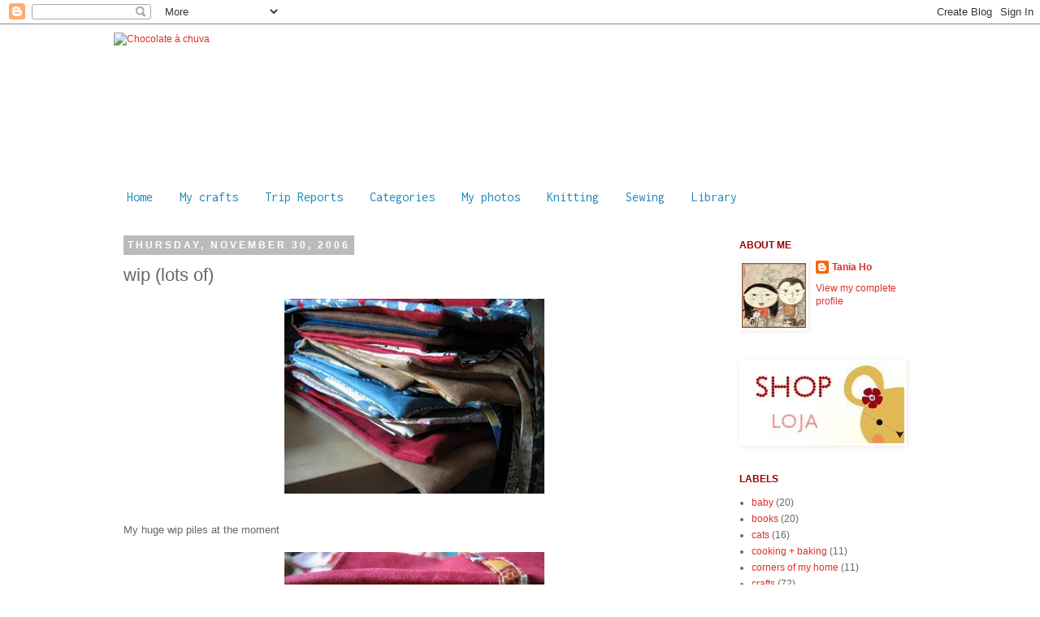

--- FILE ---
content_type: text/html; charset=UTF-8
request_url: https://chocolateachuva.blogspot.com/2006/11/wip-lots-of.html?showComment=1165361820000
body_size: 22306
content:
<!DOCTYPE html>
<html class='v2' dir='ltr' xmlns='http://www.w3.org/1999/xhtml' xmlns:b='http://www.google.com/2005/gml/b' xmlns:data='http://www.google.com/2005/gml/data' xmlns:expr='http://www.google.com/2005/gml/expr'>
<head>
<link href='https://www.blogger.com/static/v1/widgets/335934321-css_bundle_v2.css' rel='stylesheet' type='text/css'/>
<meta content='width=1100' name='viewport'/>
<meta content='text/html; charset=UTF-8' http-equiv='Content-Type'/>
<meta content='blogger' name='generator'/>
<link href='https://chocolateachuva.blogspot.com/favicon.ico' rel='icon' type='image/x-icon'/>
<link href='http://chocolateachuva.blogspot.com/2006/11/wip-lots-of.html' rel='canonical'/>
<link rel="alternate" type="application/atom+xml" title="Chocolate à chuva - Atom" href="https://chocolateachuva.blogspot.com/feeds/posts/default" />
<link rel="alternate" type="application/rss+xml" title="Chocolate à chuva - RSS" href="https://chocolateachuva.blogspot.com/feeds/posts/default?alt=rss" />
<link rel="service.post" type="application/atom+xml" title="Chocolate à chuva - Atom" href="https://www.blogger.com/feeds/13107713/posts/default" />

<link rel="alternate" type="application/atom+xml" title="Chocolate à chuva - Atom" href="https://chocolateachuva.blogspot.com/feeds/116492431028702254/comments/default" />
<!--Can't find substitution for tag [blog.ieCssRetrofitLinks]-->
<link href='http://photos1.blogger.com/x/blogger/6628/206/320/103854/Resize%20of%20wip_capas.jpg' rel='image_src'/>
<meta content='http://chocolateachuva.blogspot.com/2006/11/wip-lots-of.html' property='og:url'/>
<meta content='wip (lots of)' property='og:title'/>
<meta content='My huge wip piles at the moment Do you think I&#39;ll be able to get all of this finished before x-mas ? I&#39;m hoping to, let&#39;s see how that goes....' property='og:description'/>
<meta content='https://lh3.googleusercontent.com/blogger_img_proxy/AEn0k_sfjM_d2KNPNx5L7E1SAOU1Z-yoJ4Ht4oigFTGHGFEIMHva2pNSdLKLFKU_ICtkF5VhUptkApHf8Iv6yBWrbzg5sjnii04Tm0t1qxb8IQ8mSTjCfXPZUcJZZFn9zH4VU9w1ZKIy5GHzGG2Dgn7-7Hp5k6NQmhVHoA=w1200-h630-p-k-no-nu' property='og:image'/>
<title>Chocolate à chuva: wip (lots of)</title>
<style type='text/css'>@font-face{font-family:'Inconsolata';font-style:normal;font-weight:400;font-stretch:100%;font-display:swap;src:url(//fonts.gstatic.com/s/inconsolata/v37/QldgNThLqRwH-OJ1UHjlKENVzkWGVkL3GZQmAwLYxYWI2qfdm7Lpp4U8WRL2l3WdycuJDETf.woff2)format('woff2');unicode-range:U+0102-0103,U+0110-0111,U+0128-0129,U+0168-0169,U+01A0-01A1,U+01AF-01B0,U+0300-0301,U+0303-0304,U+0308-0309,U+0323,U+0329,U+1EA0-1EF9,U+20AB;}@font-face{font-family:'Inconsolata';font-style:normal;font-weight:400;font-stretch:100%;font-display:swap;src:url(//fonts.gstatic.com/s/inconsolata/v37/QldgNThLqRwH-OJ1UHjlKENVzkWGVkL3GZQmAwLYxYWI2qfdm7Lpp4U8WRP2l3WdycuJDETf.woff2)format('woff2');unicode-range:U+0100-02BA,U+02BD-02C5,U+02C7-02CC,U+02CE-02D7,U+02DD-02FF,U+0304,U+0308,U+0329,U+1D00-1DBF,U+1E00-1E9F,U+1EF2-1EFF,U+2020,U+20A0-20AB,U+20AD-20C0,U+2113,U+2C60-2C7F,U+A720-A7FF;}@font-face{font-family:'Inconsolata';font-style:normal;font-weight:400;font-stretch:100%;font-display:swap;src:url(//fonts.gstatic.com/s/inconsolata/v37/QldgNThLqRwH-OJ1UHjlKENVzkWGVkL3GZQmAwLYxYWI2qfdm7Lpp4U8WR32l3WdycuJDA.woff2)format('woff2');unicode-range:U+0000-00FF,U+0131,U+0152-0153,U+02BB-02BC,U+02C6,U+02DA,U+02DC,U+0304,U+0308,U+0329,U+2000-206F,U+20AC,U+2122,U+2191,U+2193,U+2212,U+2215,U+FEFF,U+FFFD;}</style>
<style id='page-skin-1' type='text/css'><!--
/*
-----------------------------------------------
Blogger Template Style
Name:     Simple
Designer: Josh Peterson
URL:      www.noaesthetic.com
----------------------------------------------- */
/* Variable definitions
====================
<Variable name="keycolor" description="Main Color" type="color" default="#66bbdd"/>
<Group description="Page Text" selector="body">
<Variable name="body.font" description="Font" type="font"
default="normal normal 12px Arial, Tahoma, Helvetica, FreeSans, sans-serif"/>
<Variable name="body.text.color" description="Text Color" type="color" default="#222222"/>
</Group>
<Group description="Backgrounds" selector=".body-fauxcolumns-outer">
<Variable name="body.background.color" description="Outer Background" type="color" default="#66bbdd"/>
<Variable name="content.background.color" description="Main Background" type="color" default="#ffffff"/>
<Variable name="header.background.color" description="Header Background" type="color" default="transparent"/>
</Group>
<Group description="Links" selector=".main-outer">
<Variable name="link.color" description="Link Color" type="color" default="#2288bb"/>
<Variable name="link.visited.color" description="Visited Color" type="color" default="#888888"/>
<Variable name="link.hover.color" description="Hover Color" type="color" default="#33aaff"/>
</Group>
<Group description="Blog Title" selector=".header h1">
<Variable name="header.font" description="Font" type="font"
default="normal normal 60px Arial, Tahoma, Helvetica, FreeSans, sans-serif"/>
<Variable name="header.text.color" description="Title Color" type="color" default="#3399bb" />
</Group>
<Group description="Blog Description" selector=".header .description">
<Variable name="description.text.color" description="Description Color" type="color"
default="#777777" />
</Group>
<Group description="Tabs Text" selector=".tabs-inner .widget li a">
<Variable name="tabs.font" description="Font" type="font"
default="normal normal 14px Arial, Tahoma, Helvetica, FreeSans, sans-serif"/>
<Variable name="tabs.text.color" description="Text Color" type="color" default="#999999"/>
<Variable name="tabs.selected.text.color" description="Selected Color" type="color" default="#000000"/>
</Group>
<Group description="Tabs Background" selector=".tabs-outer .PageList">
<Variable name="tabs.background.color" description="Background Color" type="color" default="#f5f5f5"/>
<Variable name="tabs.selected.background.color" description="Selected Color" type="color" default="#eeeeee"/>
</Group>
<Group description="Post Title" selector="h3.post-title, .comments h4">
<Variable name="post.title.font" description="Font" type="font"
default="normal normal 22px Arial, Tahoma, Helvetica, FreeSans, sans-serif"/>
</Group>
<Group description="Date Header" selector=".date-header">
<Variable name="date.header.color" description="Text Color" type="color"
default="#666666"/>
<Variable name="date.header.background.color" description="Background Color" type="color"
default="transparent"/>
</Group>
<Group description="Post Footer" selector=".post-footer">
<Variable name="post.footer.text.color" description="Text Color" type="color" default="#666666"/>
<Variable name="post.footer.background.color" description="Background Color" type="color"
default="#f9f9f9"/>
<Variable name="post.footer.border.color" description="Shadow Color" type="color" default="#eeeeee"/>
</Group>
<Group description="Gadgets" selector="h2">
<Variable name="widget.title.font" description="Title Font" type="font"
default="normal bold 11px Arial, Tahoma, Helvetica, FreeSans, sans-serif"/>
<Variable name="widget.title.text.color" description="Title Color" type="color" default="#000000"/>
<Variable name="widget.alternate.text.color" description="Alternate Color" type="color" default="#999999"/>
</Group>
<Group description="Images" selector=".main-inner">
<Variable name="image.background.color" description="Background Color" type="color" default="#ffffff"/>
<Variable name="image.border.color" description="Border Color" type="color" default="#eeeeee"/>
<Variable name="image.text.color" description="Caption Text Color" type="color" default="#666666"/>
</Group>
<Group description="Accents" selector=".content-inner">
<Variable name="body.rule.color" description="Separator Line Color" type="color" default="#eeeeee"/>
<Variable name="tabs.border.color" description="Tabs Border Color" type="color" default="transparent"/>
</Group>
<Variable name="body.background" description="Body Background" type="background"
color="#ffffff" default="$(color) none repeat scroll top left"/>
<Variable name="body.background.override" description="Body Background Override" type="string" default=""/>
<Variable name="body.background.gradient.cap" description="Body Gradient Cap" type="url"
default="url(http://www.blogblog.com/1kt/simple/gradients_light.png)"/>
<Variable name="body.background.gradient.tile" description="Body Gradient Tile" type="url"
default="url(http://www.blogblog.com/1kt/simple/body_gradient_tile_light.png)"/>
<Variable name="content.background.color.selector" description="Content Background Color Selector" type="string" default=".content-inner"/>
<Variable name="content.padding" description="Content Padding" type="length" default="10px"/>
<Variable name="content.padding.horizontal" description="Content Horizontal Padding" type="length" default="10px"/>
<Variable name="content.shadow.spread" description="Content Shadow Spread" type="length" default="40px"/>
<Variable name="content.shadow.spread.webkit" description="Content Shadow Spread (WebKit)" type="length" default="5px"/>
<Variable name="content.shadow.spread.ie" description="Content Shadow Spread (IE)" type="length" default="10px"/>
<Variable name="main.border.width" description="Main Border Width" type="length" default="0"/>
<Variable name="header.background.gradient" description="Header Gradient" type="url" default="none"/>
<Variable name="header.shadow.offset.left" description="Header Shadow Offset Left" type="length" default="-1px"/>
<Variable name="header.shadow.offset.top" description="Header Shadow Offset Top" type="length" default="-1px"/>
<Variable name="header.shadow.spread" description="Header Shadow Spread" type="length" default="1px"/>
<Variable name="header.padding" description="Header Padding" type="length" default="30px"/>
<Variable name="header.border.size" description="Header Border Size" type="length" default="1px"/>
<Variable name="header.bottom.border.size" description="Header Bottom Border Size" type="length" default="1px"/>
<Variable name="header.border.horizontalsize" description="Header Horizontal Border Size" type="length" default="0"/>
<Variable name="description.text.size" description="Description Text Size" type="string" default="140%"/>
<Variable name="tabs.margin.top" description="Tabs Margin Top" type="length" default="0" />
<Variable name="tabs.margin.side" description="Tabs Side Margin" type="length" default="30px" />
<Variable name="tabs.background.gradient" description="Tabs Background Gradient" type="url"
default="url(http://www.blogblog.com/1kt/simple/gradients_light.png)"/>
<Variable name="tabs.border.width" description="Tabs Border Width" type="length" default="1px"/>
<Variable name="tabs.bevel.border.width" description="Tabs Bevel Border Width" type="length" default="1px"/>
<Variable name="date.header.padding" description="Date Header Padding" type="string" default="inherit"/>
<Variable name="date.header.letterspacing" description="Date Header Letter Spacing" type="string" default="inherit"/>
<Variable name="date.header.margin" description="Date Header Margin" type="string" default="inherit"/>
<Variable name="post.margin.bottom" description="Post Bottom Margin" type="length" default="25px"/>
<Variable name="image.border.small.size" description="Image Border Small Size" type="length" default="2px"/>
<Variable name="image.border.large.size" description="Image Border Large Size" type="length" default="5px"/>
<Variable name="page.width.selector" description="Page Width Selector" type="string" default=".region-inner"/>
<Variable name="page.width" description="Page Width" type="string" default="auto"/>
<Variable name="main.section.margin" description="Main Section Margin" type="length" default="15px"/>
<Variable name="main.padding" description="Main Padding" type="length" default="15px"/>
<Variable name="main.padding.top" description="Main Padding Top" type="length" default="30px"/>
<Variable name="main.padding.bottom" description="Main Padding Bottom" type="length" default="30px"/>
<Variable name="paging.background"
color="#ffffff"
description="Background of blog paging area" type="background"
default="transparent none no-repeat scroll top center"/>
<Variable name="footer.bevel" description="Bevel border length of footer" type="length" default="0"/>
<Variable name="mobile.background.overlay" description="Mobile Background Overlay" type="string"
default="transparent none repeat scroll top left"/>
<Variable name="mobile.background.size" description="Mobile Background Size" type="string" default="auto"/>
<Variable name="mobile.button.color" description="Mobile Button Color" type="color" default="#ffffff" />
<Variable name="startSide" description="Side where text starts in blog language" type="automatic" default="left"/>
<Variable name="endSide" description="Side where text ends in blog language" type="automatic" default="right"/>
*/
/* Content
----------------------------------------------- */
body {
font: normal normal 12px 'Trebuchet MS', Trebuchet, Verdana, sans-serif;
color: #666666;
background: #ffffff none repeat scroll top left;
padding: 0 0 0 0;
}
html body .region-inner {
min-width: 0;
max-width: 100%;
width: auto;
}
a:link {
text-decoration:none;
color: #d83128;
}
a:visited {
text-decoration:none;
color: #3d85c6;
}
a:hover {
text-decoration:underline;
color: #ff5f47;
}
.body-fauxcolumn-outer .fauxcolumn-inner {
background: transparent none repeat scroll top left;
_background-image: none;
}
.body-fauxcolumn-outer .cap-top {
position: absolute;
z-index: 1;
height: 400px;
width: 100%;
background: #ffffff none repeat scroll top left;
}
.body-fauxcolumn-outer .cap-top .cap-left {
width: 100%;
background: transparent none repeat-x scroll top left;
_background-image: none;
}
.content-outer {
-moz-box-shadow: 0 0 0 rgba(0, 0, 0, .15);
-webkit-box-shadow: 0 0 0 rgba(0, 0, 0, .15);
-goog-ms-box-shadow: 0 0 0 #333333;
box-shadow: 0 0 0 rgba(0, 0, 0, .15);
margin-bottom: 1px;
}
.content-inner {
padding: 10px 40px;
}
.content-inner {
background-color: #ffffff;
}
/* Header
----------------------------------------------- */
.header-outer {
background: transparent none repeat-x scroll 0 -400px;
_background-image: none;
}
.Header h1 {
font: normal normal 40px 'Trebuchet MS',Trebuchet,Verdana,sans-serif;
color: #000000;
text-shadow: 0 0 0 rgba(0, 0, 0, .2);
}
.Header h1 a {
color: #000000;
}
.Header .description {
font-size: 18px;
color: #000000;
}
.header-inner .Header .titlewrapper {
padding: 22px 0;
}
.header-inner .Header .descriptionwrapper {
padding: 0 0;
}
/* Tabs
----------------------------------------------- */
.tabs-inner .section:first-child {
border-top: 0 solid transparent;
}
.tabs-inner .section:first-child ul {
margin-top: -1px;
border-top: 1px solid transparent;
border-left: 1px solid transparent;
border-right: 1px solid transparent;
}
.tabs-inner .widget ul {
background: transparent none repeat-x scroll 0 -800px;
_background-image: none;
border-bottom: 1px solid transparent;
margin-top: 0;
margin-left: -30px;
margin-right: -30px;
}
.tabs-inner .widget li a {
display: inline-block;
padding: .6em 1em;
font: normal normal 16px Inconsolata;
color: #2288bb;
border-left: 1px solid #ffffff;
border-right: 1px solid transparent;
}
.tabs-inner .widget li:first-child a {
border-left: none;
}
.tabs-inner .widget li.selected a, .tabs-inner .widget li a:hover {
color: #990000;
background-color: transparent;
text-decoration: none;
}
/* Columns
----------------------------------------------- */
.main-outer {
border-top: 0 solid transparent;
}
.fauxcolumn-left-outer .fauxcolumn-inner {
border-right: 1px solid transparent;
}
.fauxcolumn-right-outer .fauxcolumn-inner {
border-left: 1px solid transparent;
}
/* Headings
----------------------------------------------- */
h2 {
margin: 0 0 1em 0;
font: normal bold 12px 'Trebuchet MS',Trebuchet,Verdana,sans-serif;
color: #990000;
text-transform: uppercase;
}
/* Widgets
----------------------------------------------- */
.widget .zippy {
color: #999999;
text-shadow: 2px 2px 1px rgba(0, 0, 0, .1);
}
.widget .popular-posts ul {
list-style: none;
}
/* Posts
----------------------------------------------- */
.date-header span {
background-color: #bbbbbb;
color: #ffffff;
padding: 0.4em;
letter-spacing: 3px;
margin: inherit;
}
.main-inner {
padding-top: 35px;
padding-bottom: 65px;
}
.main-inner .column-center-inner {
padding: 0 0;
}
.main-inner .column-center-inner .section {
margin: 0 1em;
}
.post {
margin: 0 0 45px 0;
}
h3.post-title, .comments h4 {
font: normal normal 22px 'Trebuchet MS',Trebuchet,Verdana,sans-serif;
margin: .75em 0 0;
}
.post-body {
font-size: 110%;
line-height: 1.4;
position: relative;
}
.post-body .tr-caption-container, .Profile img, .Image img,
.BlogList .item-thumbnail img {
padding: 2px;
background: #ffffff;
border: 1px solid transparent;
-moz-box-shadow: 1px 1px 5px rgba(0, 0, 0, .1);
-webkit-box-shadow: 1px 1px 5px rgba(0, 0, 0, .1);
box-shadow: 1px 1px 5px rgba(0, 0, 0, .1);
}
.post-body img {
padding: 2px;
background: #ffffff;
border: 0px solid transparent;
}
.post-body img, .post-body .tr-caption-container {
padding: 5px;
}
.post-body .tr-caption-container {
color: #666666;
}
.post-body .tr-caption-container img {
padding: 0;
background: transparent;
border: none;
-moz-box-shadow: 0 0 0 rgba(0, 0, 0, .1);
-webkit-box-shadow: 0 0 0 rgba(0, 0, 0, .1);
box-shadow: 0 0 0 rgba(0, 0, 0, .1);
}
.post-header {
margin: 0 0 1.5em;
line-height: 1.6;
font-size: 90%;
}
.post-footer {
margin: 20px -2px 0;
padding: 5px 10px;
color: #666666;
background-color: #eeeeee;
border-bottom: 1px solid #eeeeee;
line-height: 1.6;
font-size: 90%;
}
#comments .comment-author {
padding-top: 1.5em;
border-top: 1px solid transparent;
background-position: 0 1.5em;
}
#comments .comment-author:first-child {
padding-top: 0;
border-top: none;
}
.avatar-image-container {
margin: .2em 0 0;
}
#comments .avatar-image-container img {
border: 1px solid transparent;
}
/* Comments
----------------------------------------------- */
.comments .comments-content .icon.blog-author {
background-repeat: no-repeat;
background-image: url([data-uri]);
}
.comments .comments-content .loadmore a {
border-top: 1px solid #999999;
border-bottom: 1px solid #999999;
}
.comments .comment-thread.inline-thread {
background-color: #eeeeee;
}
.comments .continue {
border-top: 2px solid #999999;
}
/* Accents
---------------------------------------------- */
.section-columns td.columns-cell {
border-left: 1px solid transparent;
}
.blog-pager {
background: transparent url(//www.blogblog.com/1kt/simple/paging_dot.png) repeat-x scroll top center;
}
.blog-pager-older-link, .home-link,
.blog-pager-newer-link {
background-color: #ffffff;
padding: 5px;
}
.footer-outer {
border-top: 1px dashed #bbbbbb;
}
/* Mobile
----------------------------------------------- */
body.mobile  {
background-size: auto;
}
.mobile .body-fauxcolumn-outer {
background: transparent none repeat scroll top left;
}
.mobile .body-fauxcolumn-outer .cap-top {
background-size: 100% auto;
}
.mobile .content-outer {
-webkit-box-shadow: 0 0 3px rgba(0, 0, 0, .15);
box-shadow: 0 0 3px rgba(0, 0, 0, .15);
padding: 0 0;
}
body.mobile .AdSense {
margin: 0 -0;
}
.mobile .tabs-inner .widget ul {
margin-left: 0;
margin-right: 0;
}
.mobile .post {
margin: 0;
}
.mobile .main-inner .column-center-inner .section {
margin: 0;
}
.mobile .date-header span {
padding: 0.1em 10px;
margin: 0 -10px;
}
.mobile h3.post-title {
margin: 0;
}
.mobile .blog-pager {
background: transparent none no-repeat scroll top center;
}
.mobile .footer-outer {
border-top: none;
}
.mobile .main-inner, .mobile .footer-inner {
background-color: #ffffff;
}
.mobile-index-contents {
color: #666666;
}
.mobile-link-button {
background-color: #d83128;
}
.mobile-link-button a:link, .mobile-link-button a:visited {
color: #ffffff;
}
.mobile .tabs-inner .section:first-child {
border-top: none;
}
.mobile .tabs-inner .PageList .widget-content {
background-color: transparent;
color: #990000;
border-top: 1px solid transparent;
border-bottom: 1px solid transparent;
}
.mobile .tabs-inner .PageList .widget-content .pagelist-arrow {
border-left: 1px solid transparent;
}
#PageList1 ul {
background: #ffffff;
border: none;
}
.tabs-inner .widget li a
{
border-left: 0;
}
.post-body img {
max-width: 100%;
max-height: auto;
display: block;
margin: auto;
box-shadow: none;
border: none;
padding: 0px;
}
--></style>
<style id='template-skin-1' type='text/css'><!--
body {
min-width: 1080px;
}
.content-outer, .content-fauxcolumn-outer, .region-inner {
min-width: 1080px;
max-width: 1080px;
_width: 1080px;
}
.main-inner .columns {
padding-left: 0px;
padding-right: 260px;
}
.main-inner .fauxcolumn-center-outer {
left: 0px;
right: 260px;
/* IE6 does not respect left and right together */
_width: expression(this.parentNode.offsetWidth -
parseInt("0px") -
parseInt("260px") + 'px');
}
.main-inner .fauxcolumn-left-outer {
width: 0px;
}
.main-inner .fauxcolumn-right-outer {
width: 260px;
}
.main-inner .column-left-outer {
width: 0px;
right: 100%;
margin-left: -0px;
}
.main-inner .column-right-outer {
width: 260px;
margin-right: -260px;
}
#layout {
min-width: 0;
}
#layout .content-outer {
min-width: 0;
width: 800px;
}
#layout .region-inner {
min-width: 0;
width: auto;
}
--></style>
<link href='https://www.blogger.com/dyn-css/authorization.css?targetBlogID=13107713&amp;zx=60d56c23-f7c2-4fa8-bf4b-531b59654490' media='none' onload='if(media!=&#39;all&#39;)media=&#39;all&#39;' rel='stylesheet'/><noscript><link href='https://www.blogger.com/dyn-css/authorization.css?targetBlogID=13107713&amp;zx=60d56c23-f7c2-4fa8-bf4b-531b59654490' rel='stylesheet'/></noscript>
<meta name='google-adsense-platform-account' content='ca-host-pub-1556223355139109'/>
<meta name='google-adsense-platform-domain' content='blogspot.com'/>

</head>
<script type='text/javascript'>
/* * * CONFIGURATION VARIABLES: EDIT BEFORE PASTING INTO YOUR WEBPAGE * * */
var disqus_shortname = 'chocolateachuva'; // required: replace example with your forum shortname
/* * * DON'T EDIT BELOW THIS LINE * * */
(function () {
var s = document.createElement('script'); s.async = true;
s.type = 'text/javascript';
s.src = 'http://' + disqus_shortname + '.disqus.com/count.js';
(document.getElementsByTagName('HEAD')[0] || document.getElementsByTagName('BODY')[0]).appendChild(s);
}());
</script>
<body class='loading'>
<div class='navbar section' id='navbar'><div class='widget Navbar' data-version='1' id='Navbar1'><script type="text/javascript">
    function setAttributeOnload(object, attribute, val) {
      if(window.addEventListener) {
        window.addEventListener('load',
          function(){ object[attribute] = val; }, false);
      } else {
        window.attachEvent('onload', function(){ object[attribute] = val; });
      }
    }
  </script>
<div id="navbar-iframe-container"></div>
<script type="text/javascript" src="https://apis.google.com/js/platform.js"></script>
<script type="text/javascript">
      gapi.load("gapi.iframes:gapi.iframes.style.bubble", function() {
        if (gapi.iframes && gapi.iframes.getContext) {
          gapi.iframes.getContext().openChild({
              url: 'https://www.blogger.com/navbar/13107713?po\x3d116492431028702254\x26origin\x3dhttps://chocolateachuva.blogspot.com',
              where: document.getElementById("navbar-iframe-container"),
              id: "navbar-iframe"
          });
        }
      });
    </script><script type="text/javascript">
(function() {
var script = document.createElement('script');
script.type = 'text/javascript';
script.src = '//pagead2.googlesyndication.com/pagead/js/google_top_exp.js';
var head = document.getElementsByTagName('head')[0];
if (head) {
head.appendChild(script);
}})();
</script>
</div></div>
<div class='body-fauxcolumns'>
<div class='fauxcolumn-outer body-fauxcolumn-outer'>
<div class='cap-top'>
<div class='cap-left'></div>
<div class='cap-right'></div>
</div>
<div class='fauxborder-left'>
<div class='fauxborder-right'></div>
<div class='fauxcolumn-inner'>
</div>
</div>
<div class='cap-bottom'>
<div class='cap-left'></div>
<div class='cap-right'></div>
</div>
</div>
</div>
<div class='content'>
<div class='content-fauxcolumns'>
<div class='fauxcolumn-outer content-fauxcolumn-outer'>
<div class='cap-top'>
<div class='cap-left'></div>
<div class='cap-right'></div>
</div>
<div class='fauxborder-left'>
<div class='fauxborder-right'></div>
<div class='fauxcolumn-inner'>
</div>
</div>
<div class='cap-bottom'>
<div class='cap-left'></div>
<div class='cap-right'></div>
</div>
</div>
</div>
<div class='content-outer'>
<div class='content-cap-top cap-top'>
<div class='cap-left'></div>
<div class='cap-right'></div>
</div>
<div class='fauxborder-left content-fauxborder-left'>
<div class='fauxborder-right content-fauxborder-right'></div>
<div class='content-inner'>
<header>
<div class='header-outer'>
<div class='header-cap-top cap-top'>
<div class='cap-left'></div>
<div class='cap-right'></div>
</div>
<div class='fauxborder-left header-fauxborder-left'>
<div class='fauxborder-right header-fauxborder-right'></div>
<div class='region-inner header-inner'>
<div class='header section' id='header'><div class='widget Header' data-version='1' id='Header1'>
<div id='header-inner'>
<a href='https://chocolateachuva.blogspot.com/' style='display: block'>
<img alt="Chocolate à chuva" height="185px; " id="Header1_headerimg" src="https://lh3.googleusercontent.com/blogger_img_proxy/AEn0k_tjrLnNx0kEJ05nIuSAUfgq6vBqHBDQKoTKU7PvyAQSX6A6GXjEUm6tXxwy6hQuwyPDJqUopoy_NDrENGI4yW2bcmGVrf2_0PXlxojPp1eCOuzj4PMHZsXyxEXDpwi7ibI=s0-d" style="display: block" width="797px; ">
</a>
</div>
</div></div>
</div>
</div>
<div class='header-cap-bottom cap-bottom'>
<div class='cap-left'></div>
<div class='cap-right'></div>
</div>
</div>
</header>
<div class='tabs-outer'>
<div class='tabs-cap-top cap-top'>
<div class='cap-left'></div>
<div class='cap-right'></div>
</div>
<div class='fauxborder-left tabs-fauxborder-left'>
<div class='fauxborder-right tabs-fauxborder-right'></div>
<div class='region-inner tabs-inner'>
<div class='tabs section' id='crosscol'><div class='widget PageList' data-version='1' id='PageList1'>
<h2>Pages</h2>
<div class='widget-content'>
<ul>
<li>
<a href='https://chocolateachuva.blogspot.com/'>Home</a>
</li>
<li>
<a href='https://chocolateachuva.blogspot.com/p/my-crafts.html'>My crafts</a>
</li>
<li>
<a href='https://chocolateachuva.blogspot.com/p/trip-reports.html'>Trip Reports</a>
</li>
<li>
<a href='https://chocolateachuva.blogspot.com/p/categories.html'>Categories</a>
</li>
<li>
<a href='https://chocolateachuva.blogspot.com/p/my-photos.html'>My photos</a>
</li>
<li>
<a href='https://chocolateachuva.blogspot.com/p/knitting.html'>Knitting</a>
</li>
<li>
<a href='https://chocolateachuva.blogspot.com/p/clothing.html'>Sewing</a>
</li>
<li>
<a href='https://chocolateachuva.blogspot.com/p/japanese-crafts-books.html'>Library</a>
</li>
</ul>
<div class='clear'></div>
</div>
</div></div>
<div class='tabs no-items section' id='crosscol-overflow'></div>
</div>
</div>
<div class='tabs-cap-bottom cap-bottom'>
<div class='cap-left'></div>
<div class='cap-right'></div>
</div>
</div>
<div class='main-outer'>
<div class='main-cap-top cap-top'>
<div class='cap-left'></div>
<div class='cap-right'></div>
</div>
<div class='fauxborder-left main-fauxborder-left'>
<div class='fauxborder-right main-fauxborder-right'></div>
<div class='region-inner main-inner'>
<div class='columns fauxcolumns'>
<div class='fauxcolumn-outer fauxcolumn-center-outer'>
<div class='cap-top'>
<div class='cap-left'></div>
<div class='cap-right'></div>
</div>
<div class='fauxborder-left'>
<div class='fauxborder-right'></div>
<div class='fauxcolumn-inner'>
</div>
</div>
<div class='cap-bottom'>
<div class='cap-left'></div>
<div class='cap-right'></div>
</div>
</div>
<div class='fauxcolumn-outer fauxcolumn-left-outer'>
<div class='cap-top'>
<div class='cap-left'></div>
<div class='cap-right'></div>
</div>
<div class='fauxborder-left'>
<div class='fauxborder-right'></div>
<div class='fauxcolumn-inner'>
</div>
</div>
<div class='cap-bottom'>
<div class='cap-left'></div>
<div class='cap-right'></div>
</div>
</div>
<div class='fauxcolumn-outer fauxcolumn-right-outer'>
<div class='cap-top'>
<div class='cap-left'></div>
<div class='cap-right'></div>
</div>
<div class='fauxborder-left'>
<div class='fauxborder-right'></div>
<div class='fauxcolumn-inner'>
</div>
</div>
<div class='cap-bottom'>
<div class='cap-left'></div>
<div class='cap-right'></div>
</div>
</div>
<!-- corrects IE6 width calculation -->
<div class='columns-inner'>
<div class='column-center-outer'>
<div class='column-center-inner'>
<div class='main section' id='main'><div class='widget Blog' data-version='1' id='Blog1'>
<div class='blog-posts hfeed'>

          <div class="date-outer">
        
<h2 class='date-header'><span>Thursday, November 30, 2006</span></h2>

          <div class="date-posts">
        
<div class='post-outer'>
<div class='post hentry'>
<a name='116492431028702254'></a>
<h3 class='post-title entry-title'>
wip (lots of)
</h3>
<div class='post-header'>
<div class='post-header-line-1'></div>
</div>
<div class='post-body entry-content' id='post-body-116492431028702254'>
<a href="//photos1.blogger.com/x/blogger/6628/206/1600/63964/Resize%20of%20wip_capas.jpg" onblur="try {parent.deselectBloggerImageGracefully();} catch(e) {}"><img alt="" border="0" src="//photos1.blogger.com/x/blogger/6628/206/320/103854/Resize%20of%20wip_capas.jpg" style="cursor:pointer; cursor:hand;"></a><br /><br />My huge wip piles at the moment<br /><br /><a href="//photos1.blogger.com/x/blogger/6628/206/1600/773634/Resize%20of%20wip_capas%20%281%29.jpg" onblur="try {parent.deselectBloggerImageGracefully();} catch(e) {}"><img alt="" border="0" src="//photos1.blogger.com/x/blogger/6628/206/320/143307/Resize%20of%20wip_capas%20%281%29.jpg" style="cursor:pointer; cursor:hand;"></a><br /><br /><br />Do you think I'll be able to get all of this finished before x-mas ? I'm hoping to, let's see how that goes. On the other hand, I've done most of my x-mas shopping already, just a couple of things missing (the 'difficult ones' ... my dad and my brother's gifts, I never know what to get them because they seem to have everything already). We haven't put our x-mas tree up yet, but we will once we get back from vacation. I love x-mas decorations, so I'm planning to make a few handmade ones this year. Maybe <a href="http://littlebirds.typepad.com/little_birds_handmade/2006/11/soft_tree_patte.html">Stephanie's soft trees</a> ? Or a few stockings like <a href="http://treefalldesign.typepad.com/tree_fall/2006/11/november_19th.html#comments">these</a> or <a href="http://www.marthastewart.com/page.jhtml?type=content&amp;id=channel1299">these</a> ? Or maybe something in paper like <a href="http://liquidpaper.typepad.com/liquid_paper/2006/11/ornament_idea_3.html">Laurie's paper houses</a> ? These just to name a few of the x-mas ornament ideas I've been loving lately.<br /><br />Anyway, I have to go and finish packing now ... have a great week :)<br /><br /><a name="&lt;$BlogItemNumber$&gt;">&nbsp;</a>
<div style='clear: both;'></div>
</div>
<div class='post-footer'>
<div class='post-footer-line post-footer-line-1'><span class='post-author vcard'>
Posted by
<span class='fn'>
<a href='https://www.blogger.com/profile/01182095439601365503' rel='author' title='author profile'>
Tania Ho
</a>
</span>
</span>
<span class='post-timestamp'>
at
<a class='timestamp-link' href='https://chocolateachuva.blogspot.com/2006/11/wip-lots-of.html' rel='bookmark' title='permanent link'><abbr class='published' title='2006-11-30T22:00:00Z'>10:00 PM</abbr></a>
</span>
<span class='post-comment-link'>
</span>
<span class='post-icons'>
<span class='item-action'>
<a href='https://www.blogger.com/email-post/13107713/116492431028702254' title='Email Post'>
<img alt="" class="icon-action" height="13" src="//img1.blogblog.com/img/icon18_email.gif" width="18">
</a>
</span>
<span class='item-control blog-admin pid-1154404171'>
<a href='https://www.blogger.com/post-edit.g?blogID=13107713&postID=116492431028702254&from=pencil' title='Edit Post'>
<img alt='' class='icon-action' height='18' src='https://resources.blogblog.com/img/icon18_edit_allbkg.gif' width='18'/>
</a>
</span>
</span>
<div class='post-share-buttons goog-inline-block'>
<a class='goog-inline-block share-button sb-email' href='https://www.blogger.com/share-post.g?blogID=13107713&postID=116492431028702254&target=email' target='_blank' title='Email This'><span class='share-button-link-text'>Email This</span></a><a class='goog-inline-block share-button sb-blog' href='https://www.blogger.com/share-post.g?blogID=13107713&postID=116492431028702254&target=blog' onclick='window.open(this.href, "_blank", "height=270,width=475"); return false;' target='_blank' title='BlogThis!'><span class='share-button-link-text'>BlogThis!</span></a><a class='goog-inline-block share-button sb-twitter' href='https://www.blogger.com/share-post.g?blogID=13107713&postID=116492431028702254&target=twitter' target='_blank' title='Share to X'><span class='share-button-link-text'>Share to X</span></a><a class='goog-inline-block share-button sb-facebook' href='https://www.blogger.com/share-post.g?blogID=13107713&postID=116492431028702254&target=facebook' onclick='window.open(this.href, "_blank", "height=430,width=640"); return false;' target='_blank' title='Share to Facebook'><span class='share-button-link-text'>Share to Facebook</span></a><a class='goog-inline-block share-button sb-pinterest' href='https://www.blogger.com/share-post.g?blogID=13107713&postID=116492431028702254&target=pinterest' target='_blank' title='Share to Pinterest'><span class='share-button-link-text'>Share to Pinterest</span></a>
</div>
</div>
<div class='post-footer-line post-footer-line-2'><span class='post-labels'>
</span>
</div>
<div class='post-footer-line post-footer-line-3'><span class='post-location'>
</span>
</div>
</div>
</div>
<div class='comments' id='comments'>
<a name='comments'></a>
<h4>16 comments:</h4>
<div id='Blog1_comments-block-wrapper'>
<dl class='avatar-comment-indent' id='comments-block'>
<dt class='comment-author ' id='c116505587447075659'>
<a name='c116505587447075659'></a>
<div class="avatar-image-container vcard"><span dir="ltr"><a href="https://www.blogger.com/profile/09114850064762738271" target="" rel="nofollow" onclick="" class="avatar-hovercard" id="av-116505587447075659-09114850064762738271"><img src="https://resources.blogblog.com/img/blank.gif" width="35" height="35" class="delayLoad" style="display: none;" longdesc="//blogger.googleusercontent.com/img/b/R29vZ2xl/AVvXsEjO6V_KaaT1mlIpVsnFR1ltzLKQPnI1KMWq-NaqxLZWNS4KyQsbgT7KoI9MDulyOwt68GOgzt7Al-phWnwfqdbbvJETd1vFuno60aH1YNYy_LwWJpTcRnerbQiUG318-Q/s45-c/P1060045claro.JPG" alt="" title="AnaGF">

<noscript><img src="//blogger.googleusercontent.com/img/b/R29vZ2xl/AVvXsEjO6V_KaaT1mlIpVsnFR1ltzLKQPnI1KMWq-NaqxLZWNS4KyQsbgT7KoI9MDulyOwt68GOgzt7Al-phWnwfqdbbvJETd1vFuno60aH1YNYy_LwWJpTcRnerbQiUG318-Q/s45-c/P1060045claro.JPG" width="35" height="35" class="photo" alt=""></noscript></a></span></div>
<a href='https://www.blogger.com/profile/09114850064762738271' rel='nofollow'>AnaGF</a>
said...
</dt>
<dd class='comment-body' id='Blog1_cmt-116505587447075659'>
<p>
Espero que as férias sejam boas. E quando regressares, se arranjares um bocadinho, podes responder às perguntas que encontras no meu countrysketches, no post de 30 de Novembro? Parece que se chama a isto ser "tagged" (marcado?). Eu fui "marcada" pela Not A Woman of Few Words. Depois de darmos as nossas respostas, é suposto marcarmos nós próprios outras três pessoas. Espero que não seja uma grande chatice para ti... Foi o que eu achei no início, mas depois dei comigo a achar divertido. E como passo muitas vezes pelo Chocolate à Chuva, lembrei-me de te "marcar" a ti...
</p>
</dd>
<dd class='comment-footer'>
<span class='comment-timestamp'>
<a href='https://chocolateachuva.blogspot.com/2006/11/wip-lots-of.html?showComment=1165055820000#c116505587447075659' title='comment permalink'>
2/12/06 10:37
</a>
<span class='item-control blog-admin pid-599859048'>
<a class='comment-delete' href='https://www.blogger.com/comment/delete/13107713/116505587447075659' title='Delete Comment'>
<img src='https://resources.blogblog.com/img/icon_delete13.gif'/>
</a>
</span>
</span>
</dd>
<dt class='comment-author ' id='c116506862973895343'>
<a name='c116506862973895343'></a>
<div class="avatar-image-container vcard"><span dir="ltr"><a href="https://www.blogger.com/profile/16817921133483040831" target="" rel="nofollow" onclick="" class="avatar-hovercard" id="av-116506862973895343-16817921133483040831"><img src="https://resources.blogblog.com/img/blank.gif" width="35" height="35" class="delayLoad" style="display: none;" longdesc="//2.bp.blogspot.com/_tBiBkSoQ35c/TLMRu_iB_vI/AAAAAAAABvI/F4QS58ZmX3A/S45-s35/Untitled-1%2Bcopy.gif" alt="" title="Dawn">

<noscript><img src="//2.bp.blogspot.com/_tBiBkSoQ35c/TLMRu_iB_vI/AAAAAAAABvI/F4QS58ZmX3A/S45-s35/Untitled-1%2Bcopy.gif" width="35" height="35" class="photo" alt=""></noscript></a></span></div>
<a href='https://www.blogger.com/profile/16817921133483040831' rel='nofollow'>Dawn</a>
said...
</dt>
<dd class='comment-body' id='Blog1_cmt-116506862973895343'>
<p>
Ooo, I really enjoyed those links, thank you!
</p>
</dd>
<dd class='comment-footer'>
<span class='comment-timestamp'>
<a href='https://chocolateachuva.blogspot.com/2006/11/wip-lots-of.html?showComment=1165068600000#c116506862973895343' title='comment permalink'>
2/12/06 14:10
</a>
<span class='item-control blog-admin pid-663669743'>
<a class='comment-delete' href='https://www.blogger.com/comment/delete/13107713/116506862973895343' title='Delete Comment'>
<img src='https://resources.blogblog.com/img/icon_delete13.gif'/>
</a>
</span>
</span>
</dd>
<dt class='comment-author ' id='c116525002265049775'>
<a name='c116525002265049775'></a>
<div class="avatar-image-container avatar-stock"><span dir="ltr"><img src="//resources.blogblog.com/img/blank.gif" width="35" height="35" alt="" title="Anonymous">

</span></div>
Anonymous
said...
</dt>
<dd class='comment-body' id='Blog1_cmt-116525002265049775'>
<p>
Thanks Tanya! I'm thinking of putting the instructions for those paper houses up -- if I have time. I'll let you know... ;)
</p>
</dd>
<dd class='comment-footer'>
<span class='comment-timestamp'>
<a href='https://chocolateachuva.blogspot.com/2006/11/wip-lots-of.html?showComment=1165249980000#c116525002265049775' title='comment permalink'>
4/12/06 16:33
</a>
<span class='item-control blog-admin pid-111583885'>
<a class='comment-delete' href='https://www.blogger.com/comment/delete/13107713/116525002265049775' title='Delete Comment'>
<img src='https://resources.blogblog.com/img/icon_delete13.gif'/>
</a>
</span>
</span>
</dd>
<dt class='comment-author ' id='c116527516543049901'>
<a name='c116527516543049901'></a>
<div class="avatar-image-container vcard"><span dir="ltr"><a href="https://www.blogger.com/profile/12908978618357543868" target="" rel="nofollow" onclick="" class="avatar-hovercard" id="av-116527516543049901-12908978618357543868"><img src="https://resources.blogblog.com/img/blank.gif" width="35" height="35" class="delayLoad" style="display: none;" longdesc="//2.bp.blogspot.com/_YmtJVu-UkXc/SZ4TDOcxIhI/AAAAAAAAA7s/AGRCe6PTeVE/S45-s35/182772768_2e06f1c8ec.jpg%3Fv%3D0" alt="" title="oxhill">

<noscript><img src="//2.bp.blogspot.com/_YmtJVu-UkXc/SZ4TDOcxIhI/AAAAAAAAA7s/AGRCe6PTeVE/S45-s35/182772768_2e06f1c8ec.jpg%3Fv%3D0" width="35" height="35" class="photo" alt=""></noscript></a></span></div>
<a href='https://www.blogger.com/profile/12908978618357543868' rel='nofollow'>oxhill</a>
said...
</dt>
<dd class='comment-body' id='Blog1_cmt-116527516543049901'>
<p>
quem me dera já ter feito as compras de Natal quase todas...
</p>
</dd>
<dd class='comment-footer'>
<span class='comment-timestamp'>
<a href='https://chocolateachuva.blogspot.com/2006/11/wip-lots-of.html?showComment=1165275120000#c116527516543049901' title='comment permalink'>
4/12/06 23:32
</a>
<span class='item-control blog-admin pid-1117844564'>
<a class='comment-delete' href='https://www.blogger.com/comment/delete/13107713/116527516543049901' title='Delete Comment'>
<img src='https://resources.blogblog.com/img/icon_delete13.gif'/>
</a>
</span>
</span>
</dd>
<dt class='comment-author ' id='c116532301649909966'>
<a name='c116532301649909966'></a>
<div class="avatar-image-container vcard"><span dir="ltr"><a href="https://www.blogger.com/profile/14022844472484097275" target="" rel="nofollow" onclick="" class="avatar-hovercard" id="av-116532301649909966-14022844472484097275"><img src="https://resources.blogblog.com/img/blank.gif" width="35" height="35" class="delayLoad" style="display: none;" longdesc="//blogger.googleusercontent.com/img/b/R29vZ2xl/AVvXsEhZlFWgsoYoj78T3rR4kruXEz53YvE9d464j9vOU-TBEiRswPLodDRa9mzklxHhShtgERsSOlnEngvkW5fXNJYi3nRUmspKXnhESn2YBOXGWCdETjoZv91bwtTuSjWQZ_Y/s45-c/eglair_copper_and_gold.png" alt="" title="Eglair Quicolli">

<noscript><img src="//blogger.googleusercontent.com/img/b/R29vZ2xl/AVvXsEhZlFWgsoYoj78T3rR4kruXEz53YvE9d464j9vOU-TBEiRswPLodDRa9mzklxHhShtgERsSOlnEngvkW5fXNJYi3nRUmspKXnhESn2YBOXGWCdETjoZv91bwtTuSjWQZ_Y/s45-c/eglair_copper_and_gold.png" width="35" height="35" class="photo" alt=""></noscript></a></span></div>
<a href='https://www.blogger.com/profile/14022844472484097275' rel='nofollow'>Eglair Quicolli</a>
said...
</dt>
<dd class='comment-body' id='Blog1_cmt-116532301649909966'>
<p>
uau!!!<BR/>quantas encomendas...eu parei de pega-las, pois vou sair de férias...<BR/><BR/>meu natal será na praia...hehehe<BR/><BR/>eu ainda não fiz nenhuma compra de natal...nem quero ver a loucura nas lojas essa época do ano ....<BR/><BR/>eu também gosto de decoração de natal......prefiro peças não convencioanais.....adorei a casinha de papel do site liquid paper!<BR/>;D<BR/><BR/>beijos e boas festas!<BR/>glá
</p>
</dd>
<dd class='comment-footer'>
<span class='comment-timestamp'>
<a href='https://chocolateachuva.blogspot.com/2006/11/wip-lots-of.html?showComment=1165323000000#c116532301649909966' title='comment permalink'>
5/12/06 12:50
</a>
<span class='item-control blog-admin pid-536723209'>
<a class='comment-delete' href='https://www.blogger.com/comment/delete/13107713/116532301649909966' title='Delete Comment'>
<img src='https://resources.blogblog.com/img/icon_delete13.gif'/>
</a>
</span>
</span>
</dd>
<dt class='comment-author ' id='c116532451764544709'>
<a name='c116532451764544709'></a>
<div class="avatar-image-container avatar-stock"><span dir="ltr"><img src="//resources.blogblog.com/img/blank.gif" width="35" height="35" alt="" title="Anonymous">

</span></div>
Anonymous
said...
</dt>
<dd class='comment-body' id='Blog1_cmt-116532451764544709'>
<p>
hi<BR/><BR/>if you are coming to croatia you must visit makarska (my home town).<BR/><BR/>http://www.makarska.hr/<BR/><BR/>it is still great weather a i think you would like it.<BR/><BR/>i like stuff that you do<BR/><BR/>for anything contact me<BR/>milicapavlinovic@yahoo.com
</p>
</dd>
<dd class='comment-footer'>
<span class='comment-timestamp'>
<a href='https://chocolateachuva.blogspot.com/2006/11/wip-lots-of.html?showComment=1165324500000#c116532451764544709' title='comment permalink'>
5/12/06 13:15
</a>
<span class='item-control blog-admin pid-111583885'>
<a class='comment-delete' href='https://www.blogger.com/comment/delete/13107713/116532451764544709' title='Delete Comment'>
<img src='https://resources.blogblog.com/img/icon_delete13.gif'/>
</a>
</span>
</span>
</dd>
<dt class='comment-author ' id='c116536186328401656'>
<a name='c116536186328401656'></a>
<div class="avatar-image-container avatar-stock"><span dir="ltr"><img src="//resources.blogblog.com/img/blank.gif" width="35" height="35" alt="" title="Anonymous">

</span></div>
Anonymous
said...
</dt>
<dd class='comment-body' id='Blog1_cmt-116536186328401656'>
<p>
For your brother and father, you can always adopt them a tiger, elephant, hippo, etc. ( http://www.donation4charity.org/wwf-adopt-a-tiger.php)<BR/><BR/>Or give a goat in their name! - http://www.oxfamunwrapped.com/<BR/><BR/>I'm adopting a tiger for my Mother's Xmas present - she has too much stuff, and loves the kitties ;)
</p>
</dd>
<dd class='comment-footer'>
<span class='comment-timestamp'>
<a href='https://chocolateachuva.blogspot.com/2006/11/wip-lots-of.html?showComment=1165361820000#c116536186328401656' title='comment permalink'>
5/12/06 23:37
</a>
<span class='item-control blog-admin pid-111583885'>
<a class='comment-delete' href='https://www.blogger.com/comment/delete/13107713/116536186328401656' title='Delete Comment'>
<img src='https://resources.blogblog.com/img/icon_delete13.gif'/>
</a>
</span>
</span>
</dd>
<dt class='comment-author ' id='c116539042778241642'>
<a name='c116539042778241642'></a>
<div class="avatar-image-container avatar-stock"><span dir="ltr"><img src="//resources.blogblog.com/img/blank.gif" width="35" height="35" alt="" title="Anonymous">

</span></div>
Anonymous
said...
</dt>
<dd class='comment-body' id='Blog1_cmt-116539042778241642'>
<p>
you're one busy girl!! ^_^
</p>
</dd>
<dd class='comment-footer'>
<span class='comment-timestamp'>
<a href='https://chocolateachuva.blogspot.com/2006/11/wip-lots-of.html?showComment=1165390380000#c116539042778241642' title='comment permalink'>
6/12/06 07:33
</a>
<span class='item-control blog-admin pid-111583885'>
<a class='comment-delete' href='https://www.blogger.com/comment/delete/13107713/116539042778241642' title='Delete Comment'>
<img src='https://resources.blogblog.com/img/icon_delete13.gif'/>
</a>
</span>
</span>
</dd>
<dt class='comment-author ' id='c116556030729598063'>
<a name='c116556030729598063'></a>
<div class="avatar-image-container avatar-stock"><span dir="ltr"><img src="//resources.blogblog.com/img/blank.gif" width="35" height="35" alt="" title="Anonymous">

</span></div>
Anonymous
said...
</dt>
<dd class='comment-body' id='Blog1_cmt-116556030729598063'>
<p>
I'm Ann, <BR/>from  Syria, <BR/>and I'm 20 y.o <BR/> <BR/>Hi,  Girl and Boy <BR/>I've studied English sinse  Summer . <BR/>It's  Really difficult  <BR/>I would like like to meet  peple and practisice My English with them. <BR/> <BR/> Kiss!!
</p>
</dd>
<dd class='comment-footer'>
<span class='comment-timestamp'>
<a href='https://chocolateachuva.blogspot.com/2006/11/wip-lots-of.html?showComment=1165560300000#c116556030729598063' title='comment permalink'>
8/12/06 06:45
</a>
<span class='item-control blog-admin pid-111583885'>
<a class='comment-delete' href='https://www.blogger.com/comment/delete/13107713/116556030729598063' title='Delete Comment'>
<img src='https://resources.blogblog.com/img/icon_delete13.gif'/>
</a>
</span>
</span>
</dd>
<dt class='comment-author ' id='c116561068721399505'>
<a name='c116561068721399505'></a>
<div class="avatar-image-container avatar-stock"><span dir="ltr"><img src="//resources.blogblog.com/img/blank.gif" width="35" height="35" alt="" title="Anonymous">

</span></div>
Anonymous
said...
</dt>
<dd class='comment-body' id='Blog1_cmt-116561068721399505'>
<p>
Hi i am nothing i am not?<BR/>Like this years i would for all goods for all.?<BR/>Like i didn`t too like too Nikki
</p>
</dd>
<dd class='comment-footer'>
<span class='comment-timestamp'>
<a href='https://chocolateachuva.blogspot.com/2006/11/wip-lots-of.html?showComment=1165610640000#c116561068721399505' title='comment permalink'>
8/12/06 20:44
</a>
<span class='item-control blog-admin pid-111583885'>
<a class='comment-delete' href='https://www.blogger.com/comment/delete/13107713/116561068721399505' title='Delete Comment'>
<img src='https://resources.blogblog.com/img/icon_delete13.gif'/>
</a>
</span>
</span>
</dd>
<dt class='comment-author ' id='c116574660097093027'>
<a name='c116574660097093027'></a>
<div class="avatar-image-container avatar-stock"><span dir="ltr"><img src="//resources.blogblog.com/img/blank.gif" width="35" height="35" alt="" title="Anonymous">

</span></div>
Anonymous
said...
</dt>
<dd class='comment-body' id='Blog1_cmt-116574660097093027'>
<p>
They look interesting. Best of luck getting it all finished before Christmas.
</p>
</dd>
<dd class='comment-footer'>
<span class='comment-timestamp'>
<a href='https://chocolateachuva.blogspot.com/2006/11/wip-lots-of.html?showComment=1165746600000#c116574660097093027' title='comment permalink'>
10/12/06 10:30
</a>
<span class='item-control blog-admin pid-111583885'>
<a class='comment-delete' href='https://www.blogger.com/comment/delete/13107713/116574660097093027' title='Delete Comment'>
<img src='https://resources.blogblog.com/img/icon_delete13.gif'/>
</a>
</span>
</span>
</dd>
<dt class='comment-author ' id='c116601366584196560'>
<a name='c116601366584196560'></a>
<div class="avatar-image-container avatar-stock"><span dir="ltr"><img src="//resources.blogblog.com/img/blank.gif" width="35" height="35" alt="" title="Anonymous">

</span></div>
Anonymous
said...
</dt>
<dd class='comment-body' id='Blog1_cmt-116601366584196560'>
<p>
DISCOUNT MEN'S HEALTH ONLINE! <BR/> <BR/>Very Cheap Viagra, Lipitor, Levitra, Cialis, Propecia! <BR/> <BR/><B><A HREF="http://vsepoh.info/buy-online-viagra" REL="nofollow">Buy Cheap Viagra Online</A></B> <BR/> <BR/> <BR/><B>The Lowest Prices Online <BR/>Free Prescription with your Order <BR/>Complete PRIVACY <BR/>FedEx Overnight Shipping</B> <BR/> <BR/> <BR/><A HREF="http://vsepoh.info/buy-online-viagra/index1.html" REL="nofollow">Buy Viagra Online</A> <BR/><A HREF="http://ebemse.info/buy-levitra-online/index.html" REL="nofollow">Buy Levitra Online</A> <BR/><A HREF="http://vsepoh.info/buy-online-propecia/index.html" REL="nofollow">Buy Online Propecia </A> <BR/><A HREF="http://vsepoh.info/buy-lipitor-online/index.html" REL="nofollow">Buy Lipitor Online</A> <BR/><A HREF="http://vsepoh.info/buy-online-viagra/index.html" REL="nofollow">Buy Online Viagra</A> <BR/><A HREF="http://ebemse.info/buy-cialis-online/index.html" REL="nofollow">Buy Cialis Online</A> <BR/> <BR/> <BR/> <BR/>______ <BR/> <BR/><A HREF="http://vsepoh.info/buy-online-viagra/buy-viagra-online-get-prescription-63.html" REL="nofollow">buy viagra online get prescription</A>  <BR/><A HREF="http://vsepoh.info/buy-online-viagra/buy-viagra-online-45.html" REL="nofollow">buy viagra online</A>  <BR/><A HREF="http://vsepoh.info/buy-online-viagra/buy-cheapest-online-place-viagra-6.html" REL="nofollow">buy cheapest online place viagra</A>  <BR/><A HREF="http://vsepoh.info/buy-online-propecia/buy-buy-cialis-cialis-generic-online-online-propecia-silagra-7.html" REL="nofollow">buy buy cialis cialis generic online online propecia silagra</A>  <BR/><A HREF="http://ebemse.info/buy-levitra-online/buy-canadian-levitra-online-5.html" REL="nofollow">buy canadian levitra online</A>  <BR/><A HREF="http://vsepoh.info/buy-online-viagra/where-to-buy-viagra-online-34.html" REL="nofollow">where to buy viagra online</A>  <BR/><A HREF="http://vsepoh.info/buy-online-viagra/buy-online-uk-viagra-30.html" REL="nofollow">buy online uk viagra</A>
</p>
</dd>
<dd class='comment-footer'>
<span class='comment-timestamp'>
<a href='https://chocolateachuva.blogspot.com/2006/11/wip-lots-of.html?showComment=1166013660000#c116601366584196560' title='comment permalink'>
13/12/06 12:41
</a>
<span class='item-control blog-admin pid-111583885'>
<a class='comment-delete' href='https://www.blogger.com/comment/delete/13107713/116601366584196560' title='Delete Comment'>
<img src='https://resources.blogblog.com/img/icon_delete13.gif'/>
</a>
</span>
</span>
</dd>
<dt class='comment-author ' id='c116603035018677726'>
<a name='c116603035018677726'></a>
<div class="avatar-image-container avatar-stock"><span dir="ltr"><img src="//resources.blogblog.com/img/blank.gif" width="35" height="35" alt="" title="Anonymous">

</span></div>
Anonymous
said...
</dt>
<dd class='comment-body' id='Blog1_cmt-116603035018677726'>
<p>
I'm glad! <BR/> <BR/> <BR/><A HREF="http://gomiksa.iquebec.com/dental-vacuum-pump/index.html" REL="nofollow">Dental Vacuum Pump</A> <BR/><A HREF="http://vasyiliy.iquebec.com/austin-mortgage-rate-texas/index.html" REL="nofollow">Austin Mortgage Rate Texas</A> <BR/><A HREF="http://gorka10.iitalia.com/south-dakota-wrongful-death-attorney/index.html" REL="nofollow">South Dakota Wrongful Death Attorney</A> <BR/><A HREF="http://cheburaxas.iquebec.com/air-bed-mattress-truck/index.html" REL="nofollow">Air Bed Mattress Truck</A> <BR/><A HREF="http://mouseq.ifastnet.com/back-pain-side/index.html" REL="nofollow">Back Pain Side</A> <BR/><A HREF="http://karlsonch.ifrance.com/cerebral-palsy-lawyer-philadelphia/index.html" REL="nofollow">Cerebral Palsy Lawyer Philadelphia</A> <BR/><A HREF="http://mouseq.iquebec.com/define-miscellaneous/index.html" REL="nofollow">Define Miscellaneous</A> <BR/><A HREF="http://gomiksa1.iespana.es/california-insurance-lawyer-fire-claim/index.html" REL="nofollow">California Insurance Lawyer Fire Claim</A> <BR/> <BR/><A HREF="http://goshaq.iespana.es/lds-church-talks/index.html" REL="nofollow">Lds Church Talks</A> <BR/><A HREF="http://cheburaxas.iquebec.com/banker-florida-mortgage/index.html" REL="nofollow">Banker Florida Mortgage</A> <BR/><A HREF="http://lampa.ifrance.com/add-analyze-link/index.html" REL="nofollow">Add Analyze Link</A> <BR/><A HREF="http://egiks.ifrance.com/abortion-clinic/index.html" REL="nofollow">Abortion Clinic</A> <BR/><A HREF="http://gomiksa.iitalia.com/get-mortgage-bad-credit/index.html" REL="nofollow">Get Mortgage Bad Credit</A> <BR/><A HREF="http://lampa.ifrance.com/air-force-symbol-us/index.html" REL="nofollow">Air Force Symbol Us</A> <BR/><A HREF="http://gomiksa.iquebec.com/exercise-fitness/index.html" REL="nofollow">Exercise Fitness</A> <BR/> <BR/> Thank You
</p>
</dd>
<dd class='comment-footer'>
<span class='comment-timestamp'>
<a href='https://chocolateachuva.blogspot.com/2006/11/wip-lots-of.html?showComment=1166030340000#c116603035018677726' title='comment permalink'>
13/12/06 17:19
</a>
<span class='item-control blog-admin pid-111583885'>
<a class='comment-delete' href='https://www.blogger.com/comment/delete/13107713/116603035018677726' title='Delete Comment'>
<img src='https://resources.blogblog.com/img/icon_delete13.gif'/>
</a>
</span>
</span>
</dd>
<dt class='comment-author ' id='c116623257555695465'>
<a name='c116623257555695465'></a>
<div class="avatar-image-container avatar-stock"><span dir="ltr"><img src="//resources.blogblog.com/img/blank.gif" width="35" height="35" alt="" title="Anonymous">

</span></div>
Anonymous
said...
</dt>
<dd class='comment-body' id='Blog1_cmt-116623257555695465'>
<p>
We are thinking<BR/>***<BR/>Mita kuuluu?<BR/><A HREF="http://refinance-mortgage-4you.com/home-interest-loan-mortgage-rate-xxasdf" REL="nofollow"/><BR/><A HREF="http://refinance-mortgage-4you.com/home-loan-house-refinance-mortgage-rate" REL="nofollow"/><BR/><A HREF="http://refinance-mortgage-4you.com/home-loan-mortgage-mortgage-refinance" REL="nofollow"/><BR/><A HREF="http://refinance-mortgage-4you.com/home-loan-mortgage-refinance-loan" REL="nofollow"/><BR/><A HREF="http://refinance-mortgage-4you.com/home-mortgage-refinance-texas" REL="nofollow"/><BR/><BR/><BR/><BR/><A HREF="http://solnce.iquebec.com/car-insurance-group/index.html" REL="nofollow">Car Insurance Group</A><BR/><A HREF="http://egiks.iquebec.com/airport-atlanta-hotel-renaissance/index.html" REL="nofollow">Airport Atlanta Hotel Renaissance</A><BR/><A HREF="http://kolobok.ifrance.com/account-card-center-discover/index.html" REL="nofollow">Account Card Center Discover</A><BR/><A HREF="http://businees.ifastnet.com/cape-cod-vacation-rental/index.html" REL="nofollow">Cape Cod Vacation Rental</A><BR/><A HREF="http://dyateloki.ifrance.com/basics-of-ecommerce/index.html" REL="nofollow">Basics Of Ecommerce</A><BR/><A HREF="http://gomiksa.iquebec.com/upholstery-cleaning-fort-worth/index.html" REL="nofollow">Upholstery Cleaning Fort Worth</A><BR/><A HREF="http://cheburaxas.iquebec.com/used-car-dealer-baltimore/index.html" REL="nofollow">Used Car Dealer Baltimore</A><BR/><A HREF="http://cheburaxa.iitalia.com/dodge-ram-1500/index.html" REL="nofollow">Dodge Ram 1500</A><BR/><A HREF="http://gomiksa10.ifrance.com/window-bind/index.html" REL="nofollow">Window Bind</A><BR/><A HREF="http://hrengage.iespana.es/eastern-firm-law-middle/index.html" REL="nofollow">Eastern Firm Law Middle</A><BR/><A HREF="http://mouseq.iquebec.com/michigan-used-car-dealer/index.html" REL="nofollow">Michigan Used Car Dealer</A><BR/><A HREF="http://karlsonch.iquebec.com/exercise-machine/index.html" REL="nofollow">Exercise Machine</A><BR/>--------------<BR/>Nakhvamdis
</p>
</dd>
<dd class='comment-footer'>
<span class='comment-timestamp'>
<a href='https://chocolateachuva.blogspot.com/2006/11/wip-lots-of.html?showComment=1166232540000#c116623257555695465' title='comment permalink'>
16/12/06 01:29
</a>
<span class='item-control blog-admin pid-111583885'>
<a class='comment-delete' href='https://www.blogger.com/comment/delete/13107713/116623257555695465' title='Delete Comment'>
<img src='https://resources.blogblog.com/img/icon_delete13.gif'/>
</a>
</span>
</span>
</dd>
<dt class='comment-author ' id='c116674538035855577'>
<a name='c116674538035855577'></a>
<div class="avatar-image-container avatar-stock"><span dir="ltr"><img src="//resources.blogblog.com/img/blank.gif" width="35" height="35" alt="" title="Anonymous">

</span></div>
Anonymous
said...
</dt>
<dd class='comment-body' id='Blog1_cmt-116674538035855577'>
<p>
Dzien dobry <BR/> <BR/> I'm glad! <BR/> <BR/>Nichek yashisez? <BR/> <BR/><A HREF="http://mouseq.iitalia.com/car-cheap-in-insurance-texas/index.html" REL="nofollow">Car Cheap In Insurance Texas</A> <BR/><A HREF="http://gorodok.iespana.es/baseboard-heating-cover/index.html" REL="nofollow">Baseboard Heating Cover</A> <BR/><A HREF="http://lampa.ifrance.com/aid-federal-financial-free/index.html" REL="nofollow">Aid Federal Financial Free</A> <BR/><A HREF="http://gomiksa.iquebec.com/civil-colorado-lawyer-right/index.html" REL="nofollow">Civil Colorado Lawyer Right</A> <BR/><A HREF="http://kolobok.iitalia.com/ring-bearer-suit/index.html" REL="nofollow">Ring Bearer Suit</A> <BR/><A HREF="http://solnce.ifrance.com/balsam-contractor-lake-roofing/index.html" REL="nofollow">Balsam Contractor Lake Roofing</A> <BR/><A HREF="http://cheburaxa.iitalia.com/dress-mini/index.html" REL="nofollow">Dress Mini</A> <BR/><A HREF="http://kroliks.ifrance.com/air-freight-carrier/index.html" REL="nofollow">Air Freight Carrier</A> <BR/><A HREF="http://lampa.iquebec.com/cabinet-file-pine/index.html" REL="nofollow">Cabinet File Pine</A> <BR/><A HREF="http://solnce.iquebec.com/new-york-city-litigation-lawyer/index.html" REL="nofollow">New York City Litigation Lawyer</A> <BR/><A HREF="http://goroxi.iespana.es/car-insurance-new-york/index.html" REL="nofollow">Car Insurance New York</A> <BR/><A HREF="http://goshaq.iespana.es/bare-escentuals-make-review-up/index.html" REL="nofollow">Bare Escentuals Make Review Up</A> <BR/><A HREF="http://goshaq.ifrance.com/u-haul-moving-company/index.html" REL="nofollow">U Haul Moving Company</A> <BR/><A HREF="http://kroliks.iitalia.com/aphfiliate-program-sales-420.html" REL="nofollow">Aphfiliate Program Sales</A> <BR/><A HREF="http://sloniks.ibelgique.com/co-sleeper-bassinet/index.html" REL="nofollow">Co Sleeper Bassinet</A> <BR/><A HREF="http://mouseq.iitalia.com/chiropractic-billing-software/index.html" REL="nofollow">Chiropractic Billing Software</A> <BR/> <BR/>Ti a boo
</p>
</dd>
<dd class='comment-footer'>
<span class='comment-timestamp'>
<a href='https://chocolateachuva.blogspot.com/2006/11/wip-lots-of.html?showComment=1166745360000#c116674538035855577' title='comment permalink'>
21/12/06 23:56
</a>
<span class='item-control blog-admin pid-111583885'>
<a class='comment-delete' href='https://www.blogger.com/comment/delete/13107713/116674538035855577' title='Delete Comment'>
<img src='https://resources.blogblog.com/img/icon_delete13.gif'/>
</a>
</span>
</span>
</dd>
<dt class='comment-author ' id='c116696101676945092'>
<a name='c116696101676945092'></a>
<div class="avatar-image-container avatar-stock"><span dir="ltr"><img src="//resources.blogblog.com/img/blank.gif" width="35" height="35" alt="" title="Anonymous">

</span></div>
Anonymous
said...
</dt>
<dd class='comment-body' id='Blog1_cmt-116696101676945092'>
<p>
The company's chief executive, Christopher Rodrigues, said: "We continue to demonstrate to both our savers and borrowers the benefits of being with a building society." <BR/>--------------<BR/><A HREF="http://refinance-mortgage-4you.com/home-loan-equity-mortgage-calculator" REL="nofollow"/><BR/><A HREF="http://refinance-mortgage-4you.com/home-loan-minnesota-mortgage-second" REL="nofollow"/><BR/><A HREF="http://refinance-mortgage-4you.com/home-loan-mortgage-rate-quote" REL="nofollow"/><BR/><A HREF="http://refinance-mortgage-4you.com/home-mortgage-loan-company-florida" REL="nofollow"/><BR/><BR/> <BR/><A HREF="http://dyateloki.ifrance.com/ballpoint-book-guest-pen/index.html" REL="nofollow">Ballpoint Book Guest Pen</A> <BR/><A HREF="http://egiks.ifrance.com/internet-marketing-promotion-advertising/index.html" REL="nofollow">Internet Marketing Promotion Advertising</A> <BR/><A HREF="http://kroliks.iquebec.com/adoption/index.html" REL="nofollow">Adoption</A> <BR/><A HREF="http://goshaq.ifrance.com/information-on-back-pain/index.html" REL="nofollow">Information On Back Pain</A> <BR/><A HREF="http://hrengag.iitalia.com/california-car-accident-injury-lawyer/index.html" REL="nofollow">California Car Accident Injury Lawyer</A> <BR/><A HREF="http://gorka100.iquebec.com/apartment-find-it/index.html" REL="nofollow">Apartment Find It</A> <BR/><A HREF="http://cheburaxa.ifrance.com/all-law-firm-cincinnati/index.html" REL="nofollow">All Law Firm Cincinnati</A> <BR/><A HREF="http://goshafd.ifastnet.com/err-human-lewis-technology-thomas/index.html" REL="nofollow">Err Human Lewis Technology Thomas</A> <BR/><A HREF="http://cheburaxa.ifrance.com/picture-veterinarian/index.html" REL="nofollow">Picture Veterinarian</A> <BR/><A HREF="http://goshaq4.ifrance.com/windward-eye-care/index.html" REL="nofollow">Windward Eye Care</A> <BR/><A HREF="http://cheburaxa.iitalia.com/insurance-carrier-broker-agent/index.html" REL="nofollow">Insurance Carrier Broker Agent</A> <BR/><A HREF="http://gorka100.iquebec.com/affordable-california-health-insurance/index.html" REL="nofollow">Affordable California Health Insurance</A> <BR/><A HREF="http://solnce.iquebec.com/flat-concrete-roof/index.html" REL="nofollow">Flat Concrete Roof</A> <BR/><A HREF="http://karlsonch.ifrance.com/saeco-espresso/index.html" REL="nofollow">Saeco Espresso</A> <BR/><A HREF="http://mouseq2.iespana.es/limousine-sale/index.html" REL="nofollow">Limousine Sale</A> <BR/><A HREF="http://karlsonch.iitalia.com/science-fiction-artist/index.html" REL="nofollow">Science Fiction Artist</A>
</p>
</dd>
<dd class='comment-footer'>
<span class='comment-timestamp'>
<a href='https://chocolateachuva.blogspot.com/2006/11/wip-lots-of.html?showComment=1166961000000#c116696101676945092' title='comment permalink'>
24/12/06 11:50
</a>
<span class='item-control blog-admin pid-111583885'>
<a class='comment-delete' href='https://www.blogger.com/comment/delete/13107713/116696101676945092' title='Delete Comment'>
<img src='https://resources.blogblog.com/img/icon_delete13.gif'/>
</a>
</span>
</span>
</dd>
</dl>
</div>
<p class='comment-footer'>
<a href='https://www.blogger.com/comment/fullpage/post/13107713/116492431028702254' onclick=''>Post a Comment</a>
</p>
</div>
</div>

        </div></div>
      
</div>
<div class='blog-pager' id='blog-pager'>
<span id='blog-pager-newer-link'>
<a class='blog-pager-newer-link' href='https://chocolateachuva.blogspot.com/2006/12/it-feels-good-to-be-home.html' id='Blog1_blog-pager-newer-link' title='Newer Post'>Newer Post</a>
</span>
<span id='blog-pager-older-link'>
<a class='blog-pager-older-link' href='https://chocolateachuva.blogspot.com/2006/11/packing-books.html' id='Blog1_blog-pager-older-link' title='Older Post'>Older Post</a>
</span>
<a class='home-link' href='https://chocolateachuva.blogspot.com/'>Home</a>
</div>
<div class='clear'></div>
<div class='post-feeds'>
<div class='feed-links'>
Subscribe to:
<a class='feed-link' href='https://chocolateachuva.blogspot.com/feeds/116492431028702254/comments/default' target='_blank' type='application/atom+xml'>Post Comments (Atom)</a>
</div>
</div>
</div></div>
</div>
</div>
<div class='column-left-outer'>
<div class='column-left-inner'>
<aside>
</aside>
</div>
</div>
<div class='column-right-outer'>
<div class='column-right-inner'>
<aside>
<div class='sidebar section' id='sidebar-right-1'><div class='widget Profile' data-version='1' id='Profile1'>
<h2>About Me</h2>
<div class='widget-content'>
<a href='https://www.blogger.com/profile/01182095439601365503'><img alt='My photo' class='profile-img' height='80' src='//photos1.blogger.com/blogger/6628/206/320/tania.jpg' width='79'/></a>
<dl class='profile-datablock'>
<dt class='profile-data'>
<a class='profile-name-link g-profile' href='https://www.blogger.com/profile/01182095439601365503' rel='author' style='background-image: url(//www.blogger.com/img/logo-16.png);'>
Tania Ho
</a>
</dt>
</dl>
<a class='profile-link' href='https://www.blogger.com/profile/01182095439601365503' rel='author'>View my complete profile</a>
<div class='clear'></div>
</div>
</div><div class='widget Image' data-version='1' id='Image1'>
<div class='widget-content'>
<a href='http://taniaho.etsy.com'>
<img alt='' height='100' id='Image1_img' src='//photos1.blogger.com/blogger/6628/206/320/tit_loja.jpg' width='200'/>
</a>
<br/>
</div>
<div class='clear'></div>
</div><div class='widget Label' data-version='1' id='Label1'>
<h2>Labels</h2>
<div class='widget-content list-label-widget-content'>
<ul>
<li>
<a dir='ltr' href='https://chocolateachuva.blogspot.com/search/label/baby'>baby</a>
<span dir='ltr'>(20)</span>
</li>
<li>
<a dir='ltr' href='https://chocolateachuva.blogspot.com/search/label/books'>books</a>
<span dir='ltr'>(20)</span>
</li>
<li>
<a dir='ltr' href='https://chocolateachuva.blogspot.com/search/label/cats'>cats</a>
<span dir='ltr'>(16)</span>
</li>
<li>
<a dir='ltr' href='https://chocolateachuva.blogspot.com/search/label/cooking%20%2B%20baking'>cooking + baking</a>
<span dir='ltr'>(11)</span>
</li>
<li>
<a dir='ltr' href='https://chocolateachuva.blogspot.com/search/label/corners%20of%20my%20home'>corners of my home</a>
<span dir='ltr'>(11)</span>
</li>
<li>
<a dir='ltr' href='https://chocolateachuva.blogspot.com/search/label/crafts'>crafts</a>
<span dir='ltr'>(72)</span>
</li>
<li>
<a dir='ltr' href='https://chocolateachuva.blogspot.com/search/label/crochet'>crochet</a>
<span dir='ltr'>(10)</span>
</li>
<li>
<a dir='ltr' href='https://chocolateachuva.blogspot.com/search/label/everyday'>everyday</a>
<span dir='ltr'>(14)</span>
</li>
<li>
<a dir='ltr' href='https://chocolateachuva.blogspot.com/search/label/inspiration'>inspiration</a>
<span dir='ltr'>(19)</span>
</li>
<li>
<a dir='ltr' href='https://chocolateachuva.blogspot.com/search/label/knitting'>knitting</a>
<span dir='ltr'>(131)</span>
</li>
<li>
<a dir='ltr' href='https://chocolateachuva.blogspot.com/search/label/quilting'>quilting</a>
<span dir='ltr'>(9)</span>
</li>
<li>
<a dir='ltr' href='https://chocolateachuva.blogspot.com/search/label/sara'>sara</a>
<span dir='ltr'>(21)</span>
</li>
<li>
<a dir='ltr' href='https://chocolateachuva.blogspot.com/search/label/sewing'>sewing</a>
<span dir='ltr'>(54)</span>
</li>
<li>
<a dir='ltr' href='https://chocolateachuva.blogspot.com/search/label/ski'>ski</a>
<span dir='ltr'>(10)</span>
</li>
<li>
<a dir='ltr' href='https://chocolateachuva.blogspot.com/search/label/softies'>softies</a>
<span dir='ltr'>(14)</span>
</li>
<li>
<a dir='ltr' href='https://chocolateachuva.blogspot.com/search/label/travel'>travel</a>
<span dir='ltr'>(156)</span>
</li>
<li>
<a dir='ltr' href='https://chocolateachuva.blogspot.com/search/label/wip'>wip</a>
<span dir='ltr'>(30)</span>
</li>
</ul>
<div class='clear'></div>
</div>
</div><div class='widget LinkList' data-version='1' id='LinkList3'>
<h2>My other sites</h2>
<div class='widget-content'>
<ul>
<li><a href='http://www.ravelry.com/people/taniaho'>Ravelry</a></li>
<li><a href='http://www.goodreads.com/user/show/1084975-tania'>Goodreads</a></li>
</ul>
<div class='clear'></div>
</div>
</div><div class='widget HTML' data-version='1' id='HTML3'>
<script type='text/javascript'>
                var disqus_shortname = 'chocolateachuva';
                var disqus_blogger_current_url = "http://chocolateachuva.blogspot.com/2006/11/wip-lots-of.html";
                if (!disqus_blogger_current_url.length) {
                    disqus_blogger_current_url = "https://chocolateachuva.blogspot.com/2006/11/wip-lots-of.html";
                }
                var disqus_blogger_homepage_url = "https://chocolateachuva.blogspot.com/";
                var disqus_blogger_canonical_homepage_url = "http://chocolateachuva.blogspot.com/";
            </script>
<style type='text/css'>
                    #comments {display:none;}
                </style>
<script type='text/javascript'>
                    (function() {
                        var bloggerjs = document.createElement('script');
                        bloggerjs.type = 'text/javascript';
                        bloggerjs.async = true;
                        bloggerjs.src = '//'+disqus_shortname+'.disqus.com/blogger_item.js';
                        (document.getElementsByTagName('head')[0] || document.getElementsByTagName('body')[0]).appendChild(bloggerjs);
                    })();
                </script>
<style type='text/css'>
                    .post-comment-link { visibility: hidden; }
                </style>
<script type='text/javascript'>
                (function() {
                    var bloggerjs = document.createElement('script');
                    bloggerjs.type = 'text/javascript';
                    bloggerjs.async = true;
                    bloggerjs.src = '//'+disqus_shortname+'.disqus.com/blogger_index.js';
                    (document.getElementsByTagName('head')[0] || document.getElementsByTagName('body')[0]).appendChild(bloggerjs);
                })();
                </script>
</div><div class='widget HTML' data-version='1' id='HTML2'>
<h2 class='title'>Reading challenge</h2>
<div class='widget-content'>
<div id="gr_challenge_3082" style="border: 2px solid #EBE8D5; border-radius:10px; padding: 0px 7px 0px 7px; max-width:230px; min-height: 100px">
  <div id="gr_challenge_progress_body_3082" style="font-size: 12px; font-family: georgia,serif;line-height: 18px">
    <h3 style="margin: 4px 0 10px; font-weight: normal; text-align: center">
      <a href="https://www.goodreads.com/challenges/3082-2015-reading-challenge" style="text-decoration: none; font-family:georgia,serif;font-style:italic; font-size: 1.1em">2015 Reading Challenge</a>
    </h3>
        <div class="challengePic">
          <a href="https://www.goodreads.com/challenges/3082-2015-reading-challenge"><img alt="2015 Reading Challenge" src="https://d.gr-assets.com/challenges/1420220454p2/3082.jpg" style="float:left; margin-right: 10px; border: 0 none" /></a>
        </div>
      <div>
        <a href="https://www.goodreads.com/user/show/1084975-tania">Tania</a> has
             read 1 book toward her goal of 100 books.
      </div>
      <div style="width: 100px; margin: 4px 5px 5px 0; float: left; border: 1px solid #382110; height: 8px; overflow: hidden; background-color: #FFF">
        <div style="width: 1%; background-color: #D7D2C4; float: left"><span style="visibility:hidden">hide</span></div>
      </div>
      <div style="font-family: arial, verdana, helvetica, sans-serif;font-size:90%">
        <a href="https://www.goodreads.com/user_challenges/1991977">1 of 100 (1%)</a>
      </div>
        <div style="text-align: right;">
          <a href="https://www.goodreads.com/user_challenges/1991977" style="text-decoration: none; font-size: 10px;">view books</a>
        </div>
  </div>
	<script src="https://www.goodreads.com/user_challenges/widget/1084975-tania?challenge_id=3082&v=2" type="text/javascript"></script>
</div>
</div>
<div class='clear'></div>
</div><div class='widget HTML' data-version='1' id='HTML1'>
<h2 class='title'>Recently read</h2>
<div class='widget-content'>
<div style="margin:0px;">
  <embed width="190" height="300" src="//www.goodreads.com/images/widget/widget2.swf" quality="high" wmode="transparent" flashvars="id=1084975&amp;shelf=read&amp;title=Tania&#39;s bookshelf: read&amp;host=www.goodreads.com&amp;sort=date_added&amp;order=desc&amp;params=amazon,,dest_site,">
  </embed>
</div>
<div id="gr-fl-widget-1364246971">
  <div style="border: 1px solid #d7d7d7;-moz-border-radius:10px;-webkit-border-radius:10px;width: 165px;padding:10px; margin-bottom: 4px"><span style="color: #aaa;font-style:italic">Tania's bookshelf: read</span><br/><br/>
      <a href="http://www.goodreads.com/book/show/128029.A_Thousand_Splendid_Suns" style="float: left; padding: 2px" title="A Thousand Splendid Suns"><img alt="A Thousand Splendid Suns" border="0" height="70" src="https://lh3.googleusercontent.com/blogger_img_proxy/AEn0k_tRnTArFN0nEPGHrLFmQnGZ6qfW0CbP3LSQ0jdIg4BlPCHc6PfJLdQLreHnet73AmRA6ZKCgBjhRLeDMWAUKc93EH3A_YaacYqJC-vpd3ZSdjN1wuPknw=s0-d" width="50"></a>
      <a href="http://www.goodreads.com/book/show/2517.My_Name_is_Red" style="float: left; padding: 2px" title="My Name is Red"><img alt="My Name is Red" border="0" height="70" src="https://lh3.googleusercontent.com/blogger_img_proxy/AEn0k_u8KELlBAXEm3E5tUi6l4sBVAXAf6844FW_JpnrzWclaDanMvp16ZC_JyRrxIu_vmdBdEaEQxpXx5kVDXqjPMAdmkCsqalS5ldoGPmHBVwbZjP3-Q=s0-d" width="50"></a>
      <a href="http://www.goodreads.com/book/show/42718.A_Star_Called_Henry" style="float: left; padding: 2px" title="A Star Called Henry"><img alt="A Star Called Henry" border="0" height="70" src="https://lh3.googleusercontent.com/blogger_img_proxy/AEn0k_sGoP6jddmGshc6jRxxKtcGPnLo7xVfNXWNf1bJXpibRoWi8mFdy19G7MtUn5p_wBlNzfnvbRPZUTu_CqyMRg26gaOrT0i2YWuGlhdZCRr-n-dVzNaf=s0-d" width="50"></a>
      <a href="http://www.goodreads.com/book/show/43641.Water_for_Elephants" style="float: left; padding: 2px" title="Water for Elephants"><img alt="Water for Elephants" border="0" height="70" src="https://lh3.googleusercontent.com/blogger_img_proxy/AEn0k_v3dxYrT2ilMpq1-_ZwtuBSaGZy8a-NHWoVsKus50K9sWZHVmdc7DPTGDtZair1r9iBobSbOHsZ3-0pS1aodvmtRq9kKkuUUz7xte7MZrNIEdPSsJor=s0-d" width="50"></a>
      <a href="http://www.goodreads.com/book/show/181086.Astrid_and_Veronika" style="float: left; padding: 2px" title="Astrid and Veronika"><img alt="Astrid and Veronika" border="0" height="70" src="https://lh3.googleusercontent.com/blogger_img_proxy/AEn0k_uPBHybNQU-EvppPIsnZpmhC15rMCBMVAqVeZ4OqCtCWg0c-GGBF_7OCkUkyXjCfLzUG2cb3liuhiEAfgBD2BCXaWB1JIt5STjop_KIyySZPnxsPETVzQ=s0-d" width="50"></a>
      <a href="http://www.goodreads.com/book/show/45369.Arthur_George" style="float: left; padding: 2px" title="Arthur &amp; George"><img alt="Arthur &amp; George" border="0" height="70" src="https://lh3.googleusercontent.com/blogger_img_proxy/AEn0k_uVWcNsNntwRTCAg-hpfZWfa2yGdDndtu-KqQwuet6v-UwduGX6L7bGwPJe-W6wGIYOttzS5_ud1x_9Ew9jutUNhHHfVcP7eQqF06HbmYz79dUbOqUn=s0-d" width="50"></a>
    <br style="clear:both"/>
    <br/>
    <a href="http://www.goodreads.com/user/show/1084975-tania" style="color: #aaa;font-size: .9em">More of Tania's books &raquo;</a>
  </div>
</div>
<script type="text/javascript">
  document.getElementById('gr-fl-widget-1364246971').innerHTML=""; // in case no flash/js
</script>
<div style="margin:0px;">
  <a href="http://www.goodreads.com/"><img alt="Book recommendations, book reviews, quotes, book clubs, book trivia, book lists" border="0" height="32" src="https://lh3.googleusercontent.com/blogger_img_proxy/AEn0k_suCxUpVYk4cuzNdkBjsQuG3TVvu7kKpM-VM9lTdKDEDnmJV6GhbKOISifaIT6QaBmzCOanbS4ieXGZqRGm6RPutnRogjlNvg_Fj8ARr7XHeAobCZtd_uUehQ=s0-d" title="Book recommendations, book reviews, quotes, book clubs, book trivia, book lists" width="190"></a>
</div>
</div>
<div class='clear'></div>
</div><div class='widget BlogArchive' data-version='1' id='BlogArchive1'>
<h2>Blog Archive</h2>
<div class='widget-content'>
<div id='ArchiveList'>
<div id='BlogArchive1_ArchiveList'>
<ul class='hierarchy'>
<li class='archivedate collapsed'>
<a class='toggle' href='javascript:void(0)'>
<span class='zippy'>

        &#9658;&#160;
      
</span>
</a>
<a class='post-count-link' href='https://chocolateachuva.blogspot.com/2015/'>
2015
</a>
<span class='post-count' dir='ltr'>(17)</span>
<ul class='hierarchy'>
<li class='archivedate collapsed'>
<a class='toggle' href='javascript:void(0)'>
<span class='zippy'>

        &#9658;&#160;
      
</span>
</a>
<a class='post-count-link' href='https://chocolateachuva.blogspot.com/2015/10/'>
October
</a>
<span class='post-count' dir='ltr'>(1)</span>
</li>
</ul>
<ul class='hierarchy'>
<li class='archivedate collapsed'>
<a class='toggle' href='javascript:void(0)'>
<span class='zippy'>

        &#9658;&#160;
      
</span>
</a>
<a class='post-count-link' href='https://chocolateachuva.blogspot.com/2015/06/'>
June
</a>
<span class='post-count' dir='ltr'>(4)</span>
</li>
</ul>
<ul class='hierarchy'>
<li class='archivedate collapsed'>
<a class='toggle' href='javascript:void(0)'>
<span class='zippy'>

        &#9658;&#160;
      
</span>
</a>
<a class='post-count-link' href='https://chocolateachuva.blogspot.com/2015/05/'>
May
</a>
<span class='post-count' dir='ltr'>(1)</span>
</li>
</ul>
<ul class='hierarchy'>
<li class='archivedate collapsed'>
<a class='toggle' href='javascript:void(0)'>
<span class='zippy'>

        &#9658;&#160;
      
</span>
</a>
<a class='post-count-link' href='https://chocolateachuva.blogspot.com/2015/04/'>
April
</a>
<span class='post-count' dir='ltr'>(2)</span>
</li>
</ul>
<ul class='hierarchy'>
<li class='archivedate collapsed'>
<a class='toggle' href='javascript:void(0)'>
<span class='zippy'>

        &#9658;&#160;
      
</span>
</a>
<a class='post-count-link' href='https://chocolateachuva.blogspot.com/2015/03/'>
March
</a>
<span class='post-count' dir='ltr'>(4)</span>
</li>
</ul>
<ul class='hierarchy'>
<li class='archivedate collapsed'>
<a class='toggle' href='javascript:void(0)'>
<span class='zippy'>

        &#9658;&#160;
      
</span>
</a>
<a class='post-count-link' href='https://chocolateachuva.blogspot.com/2015/02/'>
February
</a>
<span class='post-count' dir='ltr'>(1)</span>
</li>
</ul>
<ul class='hierarchy'>
<li class='archivedate collapsed'>
<a class='toggle' href='javascript:void(0)'>
<span class='zippy'>

        &#9658;&#160;
      
</span>
</a>
<a class='post-count-link' href='https://chocolateachuva.blogspot.com/2015/01/'>
January
</a>
<span class='post-count' dir='ltr'>(4)</span>
</li>
</ul>
</li>
</ul>
<ul class='hierarchy'>
<li class='archivedate collapsed'>
<a class='toggle' href='javascript:void(0)'>
<span class='zippy'>

        &#9658;&#160;
      
</span>
</a>
<a class='post-count-link' href='https://chocolateachuva.blogspot.com/2014/'>
2014
</a>
<span class='post-count' dir='ltr'>(33)</span>
<ul class='hierarchy'>
<li class='archivedate collapsed'>
<a class='toggle' href='javascript:void(0)'>
<span class='zippy'>

        &#9658;&#160;
      
</span>
</a>
<a class='post-count-link' href='https://chocolateachuva.blogspot.com/2014/12/'>
December
</a>
<span class='post-count' dir='ltr'>(3)</span>
</li>
</ul>
<ul class='hierarchy'>
<li class='archivedate collapsed'>
<a class='toggle' href='javascript:void(0)'>
<span class='zippy'>

        &#9658;&#160;
      
</span>
</a>
<a class='post-count-link' href='https://chocolateachuva.blogspot.com/2014/11/'>
November
</a>
<span class='post-count' dir='ltr'>(1)</span>
</li>
</ul>
<ul class='hierarchy'>
<li class='archivedate collapsed'>
<a class='toggle' href='javascript:void(0)'>
<span class='zippy'>

        &#9658;&#160;
      
</span>
</a>
<a class='post-count-link' href='https://chocolateachuva.blogspot.com/2014/10/'>
October
</a>
<span class='post-count' dir='ltr'>(6)</span>
</li>
</ul>
<ul class='hierarchy'>
<li class='archivedate collapsed'>
<a class='toggle' href='javascript:void(0)'>
<span class='zippy'>

        &#9658;&#160;
      
</span>
</a>
<a class='post-count-link' href='https://chocolateachuva.blogspot.com/2014/09/'>
September
</a>
<span class='post-count' dir='ltr'>(2)</span>
</li>
</ul>
<ul class='hierarchy'>
<li class='archivedate collapsed'>
<a class='toggle' href='javascript:void(0)'>
<span class='zippy'>

        &#9658;&#160;
      
</span>
</a>
<a class='post-count-link' href='https://chocolateachuva.blogspot.com/2014/08/'>
August
</a>
<span class='post-count' dir='ltr'>(4)</span>
</li>
</ul>
<ul class='hierarchy'>
<li class='archivedate collapsed'>
<a class='toggle' href='javascript:void(0)'>
<span class='zippy'>

        &#9658;&#160;
      
</span>
</a>
<a class='post-count-link' href='https://chocolateachuva.blogspot.com/2014/07/'>
July
</a>
<span class='post-count' dir='ltr'>(1)</span>
</li>
</ul>
<ul class='hierarchy'>
<li class='archivedate collapsed'>
<a class='toggle' href='javascript:void(0)'>
<span class='zippy'>

        &#9658;&#160;
      
</span>
</a>
<a class='post-count-link' href='https://chocolateachuva.blogspot.com/2014/06/'>
June
</a>
<span class='post-count' dir='ltr'>(8)</span>
</li>
</ul>
<ul class='hierarchy'>
<li class='archivedate collapsed'>
<a class='toggle' href='javascript:void(0)'>
<span class='zippy'>

        &#9658;&#160;
      
</span>
</a>
<a class='post-count-link' href='https://chocolateachuva.blogspot.com/2014/02/'>
February
</a>
<span class='post-count' dir='ltr'>(5)</span>
</li>
</ul>
<ul class='hierarchy'>
<li class='archivedate collapsed'>
<a class='toggle' href='javascript:void(0)'>
<span class='zippy'>

        &#9658;&#160;
      
</span>
</a>
<a class='post-count-link' href='https://chocolateachuva.blogspot.com/2014/01/'>
January
</a>
<span class='post-count' dir='ltr'>(3)</span>
</li>
</ul>
</li>
</ul>
<ul class='hierarchy'>
<li class='archivedate collapsed'>
<a class='toggle' href='javascript:void(0)'>
<span class='zippy'>

        &#9658;&#160;
      
</span>
</a>
<a class='post-count-link' href='https://chocolateachuva.blogspot.com/2013/'>
2013
</a>
<span class='post-count' dir='ltr'>(46)</span>
<ul class='hierarchy'>
<li class='archivedate collapsed'>
<a class='toggle' href='javascript:void(0)'>
<span class='zippy'>

        &#9658;&#160;
      
</span>
</a>
<a class='post-count-link' href='https://chocolateachuva.blogspot.com/2013/12/'>
December
</a>
<span class='post-count' dir='ltr'>(6)</span>
</li>
</ul>
<ul class='hierarchy'>
<li class='archivedate collapsed'>
<a class='toggle' href='javascript:void(0)'>
<span class='zippy'>

        &#9658;&#160;
      
</span>
</a>
<a class='post-count-link' href='https://chocolateachuva.blogspot.com/2013/11/'>
November
</a>
<span class='post-count' dir='ltr'>(4)</span>
</li>
</ul>
<ul class='hierarchy'>
<li class='archivedate collapsed'>
<a class='toggle' href='javascript:void(0)'>
<span class='zippy'>

        &#9658;&#160;
      
</span>
</a>
<a class='post-count-link' href='https://chocolateachuva.blogspot.com/2013/10/'>
October
</a>
<span class='post-count' dir='ltr'>(12)</span>
</li>
</ul>
<ul class='hierarchy'>
<li class='archivedate collapsed'>
<a class='toggle' href='javascript:void(0)'>
<span class='zippy'>

        &#9658;&#160;
      
</span>
</a>
<a class='post-count-link' href='https://chocolateachuva.blogspot.com/2013/09/'>
September
</a>
<span class='post-count' dir='ltr'>(7)</span>
</li>
</ul>
<ul class='hierarchy'>
<li class='archivedate collapsed'>
<a class='toggle' href='javascript:void(0)'>
<span class='zippy'>

        &#9658;&#160;
      
</span>
</a>
<a class='post-count-link' href='https://chocolateachuva.blogspot.com/2013/08/'>
August
</a>
<span class='post-count' dir='ltr'>(3)</span>
</li>
</ul>
<ul class='hierarchy'>
<li class='archivedate collapsed'>
<a class='toggle' href='javascript:void(0)'>
<span class='zippy'>

        &#9658;&#160;
      
</span>
</a>
<a class='post-count-link' href='https://chocolateachuva.blogspot.com/2013/07/'>
July
</a>
<span class='post-count' dir='ltr'>(2)</span>
</li>
</ul>
<ul class='hierarchy'>
<li class='archivedate collapsed'>
<a class='toggle' href='javascript:void(0)'>
<span class='zippy'>

        &#9658;&#160;
      
</span>
</a>
<a class='post-count-link' href='https://chocolateachuva.blogspot.com/2013/06/'>
June
</a>
<span class='post-count' dir='ltr'>(1)</span>
</li>
</ul>
<ul class='hierarchy'>
<li class='archivedate collapsed'>
<a class='toggle' href='javascript:void(0)'>
<span class='zippy'>

        &#9658;&#160;
      
</span>
</a>
<a class='post-count-link' href='https://chocolateachuva.blogspot.com/2013/05/'>
May
</a>
<span class='post-count' dir='ltr'>(7)</span>
</li>
</ul>
<ul class='hierarchy'>
<li class='archivedate collapsed'>
<a class='toggle' href='javascript:void(0)'>
<span class='zippy'>

        &#9658;&#160;
      
</span>
</a>
<a class='post-count-link' href='https://chocolateachuva.blogspot.com/2013/04/'>
April
</a>
<span class='post-count' dir='ltr'>(1)</span>
</li>
</ul>
<ul class='hierarchy'>
<li class='archivedate collapsed'>
<a class='toggle' href='javascript:void(0)'>
<span class='zippy'>

        &#9658;&#160;
      
</span>
</a>
<a class='post-count-link' href='https://chocolateachuva.blogspot.com/2013/03/'>
March
</a>
<span class='post-count' dir='ltr'>(3)</span>
</li>
</ul>
</li>
</ul>
<ul class='hierarchy'>
<li class='archivedate collapsed'>
<a class='toggle' href='javascript:void(0)'>
<span class='zippy'>

        &#9658;&#160;
      
</span>
</a>
<a class='post-count-link' href='https://chocolateachuva.blogspot.com/2012/'>
2012
</a>
<span class='post-count' dir='ltr'>(57)</span>
<ul class='hierarchy'>
<li class='archivedate collapsed'>
<a class='toggle' href='javascript:void(0)'>
<span class='zippy'>

        &#9658;&#160;
      
</span>
</a>
<a class='post-count-link' href='https://chocolateachuva.blogspot.com/2012/12/'>
December
</a>
<span class='post-count' dir='ltr'>(8)</span>
</li>
</ul>
<ul class='hierarchy'>
<li class='archivedate collapsed'>
<a class='toggle' href='javascript:void(0)'>
<span class='zippy'>

        &#9658;&#160;
      
</span>
</a>
<a class='post-count-link' href='https://chocolateachuva.blogspot.com/2012/10/'>
October
</a>
<span class='post-count' dir='ltr'>(6)</span>
</li>
</ul>
<ul class='hierarchy'>
<li class='archivedate collapsed'>
<a class='toggle' href='javascript:void(0)'>
<span class='zippy'>

        &#9658;&#160;
      
</span>
</a>
<a class='post-count-link' href='https://chocolateachuva.blogspot.com/2012/09/'>
September
</a>
<span class='post-count' dir='ltr'>(6)</span>
</li>
</ul>
<ul class='hierarchy'>
<li class='archivedate collapsed'>
<a class='toggle' href='javascript:void(0)'>
<span class='zippy'>

        &#9658;&#160;
      
</span>
</a>
<a class='post-count-link' href='https://chocolateachuva.blogspot.com/2012/08/'>
August
</a>
<span class='post-count' dir='ltr'>(4)</span>
</li>
</ul>
<ul class='hierarchy'>
<li class='archivedate collapsed'>
<a class='toggle' href='javascript:void(0)'>
<span class='zippy'>

        &#9658;&#160;
      
</span>
</a>
<a class='post-count-link' href='https://chocolateachuva.blogspot.com/2012/07/'>
July
</a>
<span class='post-count' dir='ltr'>(7)</span>
</li>
</ul>
<ul class='hierarchy'>
<li class='archivedate collapsed'>
<a class='toggle' href='javascript:void(0)'>
<span class='zippy'>

        &#9658;&#160;
      
</span>
</a>
<a class='post-count-link' href='https://chocolateachuva.blogspot.com/2012/06/'>
June
</a>
<span class='post-count' dir='ltr'>(4)</span>
</li>
</ul>
<ul class='hierarchy'>
<li class='archivedate collapsed'>
<a class='toggle' href='javascript:void(0)'>
<span class='zippy'>

        &#9658;&#160;
      
</span>
</a>
<a class='post-count-link' href='https://chocolateachuva.blogspot.com/2012/05/'>
May
</a>
<span class='post-count' dir='ltr'>(5)</span>
</li>
</ul>
<ul class='hierarchy'>
<li class='archivedate collapsed'>
<a class='toggle' href='javascript:void(0)'>
<span class='zippy'>

        &#9658;&#160;
      
</span>
</a>
<a class='post-count-link' href='https://chocolateachuva.blogspot.com/2012/04/'>
April
</a>
<span class='post-count' dir='ltr'>(3)</span>
</li>
</ul>
<ul class='hierarchy'>
<li class='archivedate collapsed'>
<a class='toggle' href='javascript:void(0)'>
<span class='zippy'>

        &#9658;&#160;
      
</span>
</a>
<a class='post-count-link' href='https://chocolateachuva.blogspot.com/2012/03/'>
March
</a>
<span class='post-count' dir='ltr'>(3)</span>
</li>
</ul>
<ul class='hierarchy'>
<li class='archivedate collapsed'>
<a class='toggle' href='javascript:void(0)'>
<span class='zippy'>

        &#9658;&#160;
      
</span>
</a>
<a class='post-count-link' href='https://chocolateachuva.blogspot.com/2012/02/'>
February
</a>
<span class='post-count' dir='ltr'>(4)</span>
</li>
</ul>
<ul class='hierarchy'>
<li class='archivedate collapsed'>
<a class='toggle' href='javascript:void(0)'>
<span class='zippy'>

        &#9658;&#160;
      
</span>
</a>
<a class='post-count-link' href='https://chocolateachuva.blogspot.com/2012/01/'>
January
</a>
<span class='post-count' dir='ltr'>(7)</span>
</li>
</ul>
</li>
</ul>
<ul class='hierarchy'>
<li class='archivedate collapsed'>
<a class='toggle' href='javascript:void(0)'>
<span class='zippy'>

        &#9658;&#160;
      
</span>
</a>
<a class='post-count-link' href='https://chocolateachuva.blogspot.com/2011/'>
2011
</a>
<span class='post-count' dir='ltr'>(48)</span>
<ul class='hierarchy'>
<li class='archivedate collapsed'>
<a class='toggle' href='javascript:void(0)'>
<span class='zippy'>

        &#9658;&#160;
      
</span>
</a>
<a class='post-count-link' href='https://chocolateachuva.blogspot.com/2011/12/'>
December
</a>
<span class='post-count' dir='ltr'>(11)</span>
</li>
</ul>
<ul class='hierarchy'>
<li class='archivedate collapsed'>
<a class='toggle' href='javascript:void(0)'>
<span class='zippy'>

        &#9658;&#160;
      
</span>
</a>
<a class='post-count-link' href='https://chocolateachuva.blogspot.com/2011/11/'>
November
</a>
<span class='post-count' dir='ltr'>(1)</span>
</li>
</ul>
<ul class='hierarchy'>
<li class='archivedate collapsed'>
<a class='toggle' href='javascript:void(0)'>
<span class='zippy'>

        &#9658;&#160;
      
</span>
</a>
<a class='post-count-link' href='https://chocolateachuva.blogspot.com/2011/09/'>
September
</a>
<span class='post-count' dir='ltr'>(1)</span>
</li>
</ul>
<ul class='hierarchy'>
<li class='archivedate collapsed'>
<a class='toggle' href='javascript:void(0)'>
<span class='zippy'>

        &#9658;&#160;
      
</span>
</a>
<a class='post-count-link' href='https://chocolateachuva.blogspot.com/2011/08/'>
August
</a>
<span class='post-count' dir='ltr'>(7)</span>
</li>
</ul>
<ul class='hierarchy'>
<li class='archivedate collapsed'>
<a class='toggle' href='javascript:void(0)'>
<span class='zippy'>

        &#9658;&#160;
      
</span>
</a>
<a class='post-count-link' href='https://chocolateachuva.blogspot.com/2011/07/'>
July
</a>
<span class='post-count' dir='ltr'>(8)</span>
</li>
</ul>
<ul class='hierarchy'>
<li class='archivedate collapsed'>
<a class='toggle' href='javascript:void(0)'>
<span class='zippy'>

        &#9658;&#160;
      
</span>
</a>
<a class='post-count-link' href='https://chocolateachuva.blogspot.com/2011/06/'>
June
</a>
<span class='post-count' dir='ltr'>(8)</span>
</li>
</ul>
<ul class='hierarchy'>
<li class='archivedate collapsed'>
<a class='toggle' href='javascript:void(0)'>
<span class='zippy'>

        &#9658;&#160;
      
</span>
</a>
<a class='post-count-link' href='https://chocolateachuva.blogspot.com/2011/05/'>
May
</a>
<span class='post-count' dir='ltr'>(2)</span>
</li>
</ul>
<ul class='hierarchy'>
<li class='archivedate collapsed'>
<a class='toggle' href='javascript:void(0)'>
<span class='zippy'>

        &#9658;&#160;
      
</span>
</a>
<a class='post-count-link' href='https://chocolateachuva.blogspot.com/2011/04/'>
April
</a>
<span class='post-count' dir='ltr'>(2)</span>
</li>
</ul>
<ul class='hierarchy'>
<li class='archivedate collapsed'>
<a class='toggle' href='javascript:void(0)'>
<span class='zippy'>

        &#9658;&#160;
      
</span>
</a>
<a class='post-count-link' href='https://chocolateachuva.blogspot.com/2011/03/'>
March
</a>
<span class='post-count' dir='ltr'>(4)</span>
</li>
</ul>
<ul class='hierarchy'>
<li class='archivedate collapsed'>
<a class='toggle' href='javascript:void(0)'>
<span class='zippy'>

        &#9658;&#160;
      
</span>
</a>
<a class='post-count-link' href='https://chocolateachuva.blogspot.com/2011/02/'>
February
</a>
<span class='post-count' dir='ltr'>(1)</span>
</li>
</ul>
<ul class='hierarchy'>
<li class='archivedate collapsed'>
<a class='toggle' href='javascript:void(0)'>
<span class='zippy'>

        &#9658;&#160;
      
</span>
</a>
<a class='post-count-link' href='https://chocolateachuva.blogspot.com/2011/01/'>
January
</a>
<span class='post-count' dir='ltr'>(3)</span>
</li>
</ul>
</li>
</ul>
<ul class='hierarchy'>
<li class='archivedate collapsed'>
<a class='toggle' href='javascript:void(0)'>
<span class='zippy'>

        &#9658;&#160;
      
</span>
</a>
<a class='post-count-link' href='https://chocolateachuva.blogspot.com/2010/'>
2010
</a>
<span class='post-count' dir='ltr'>(46)</span>
<ul class='hierarchy'>
<li class='archivedate collapsed'>
<a class='toggle' href='javascript:void(0)'>
<span class='zippy'>

        &#9658;&#160;
      
</span>
</a>
<a class='post-count-link' href='https://chocolateachuva.blogspot.com/2010/12/'>
December
</a>
<span class='post-count' dir='ltr'>(9)</span>
</li>
</ul>
<ul class='hierarchy'>
<li class='archivedate collapsed'>
<a class='toggle' href='javascript:void(0)'>
<span class='zippy'>

        &#9658;&#160;
      
</span>
</a>
<a class='post-count-link' href='https://chocolateachuva.blogspot.com/2010/11/'>
November
</a>
<span class='post-count' dir='ltr'>(2)</span>
</li>
</ul>
<ul class='hierarchy'>
<li class='archivedate collapsed'>
<a class='toggle' href='javascript:void(0)'>
<span class='zippy'>

        &#9658;&#160;
      
</span>
</a>
<a class='post-count-link' href='https://chocolateachuva.blogspot.com/2010/10/'>
October
</a>
<span class='post-count' dir='ltr'>(1)</span>
</li>
</ul>
<ul class='hierarchy'>
<li class='archivedate collapsed'>
<a class='toggle' href='javascript:void(0)'>
<span class='zippy'>

        &#9658;&#160;
      
</span>
</a>
<a class='post-count-link' href='https://chocolateachuva.blogspot.com/2010/08/'>
August
</a>
<span class='post-count' dir='ltr'>(4)</span>
</li>
</ul>
<ul class='hierarchy'>
<li class='archivedate collapsed'>
<a class='toggle' href='javascript:void(0)'>
<span class='zippy'>

        &#9658;&#160;
      
</span>
</a>
<a class='post-count-link' href='https://chocolateachuva.blogspot.com/2010/07/'>
July
</a>
<span class='post-count' dir='ltr'>(6)</span>
</li>
</ul>
<ul class='hierarchy'>
<li class='archivedate collapsed'>
<a class='toggle' href='javascript:void(0)'>
<span class='zippy'>

        &#9658;&#160;
      
</span>
</a>
<a class='post-count-link' href='https://chocolateachuva.blogspot.com/2010/06/'>
June
</a>
<span class='post-count' dir='ltr'>(4)</span>
</li>
</ul>
<ul class='hierarchy'>
<li class='archivedate collapsed'>
<a class='toggle' href='javascript:void(0)'>
<span class='zippy'>

        &#9658;&#160;
      
</span>
</a>
<a class='post-count-link' href='https://chocolateachuva.blogspot.com/2010/05/'>
May
</a>
<span class='post-count' dir='ltr'>(7)</span>
</li>
</ul>
<ul class='hierarchy'>
<li class='archivedate collapsed'>
<a class='toggle' href='javascript:void(0)'>
<span class='zippy'>

        &#9658;&#160;
      
</span>
</a>
<a class='post-count-link' href='https://chocolateachuva.blogspot.com/2010/04/'>
April
</a>
<span class='post-count' dir='ltr'>(5)</span>
</li>
</ul>
<ul class='hierarchy'>
<li class='archivedate collapsed'>
<a class='toggle' href='javascript:void(0)'>
<span class='zippy'>

        &#9658;&#160;
      
</span>
</a>
<a class='post-count-link' href='https://chocolateachuva.blogspot.com/2010/03/'>
March
</a>
<span class='post-count' dir='ltr'>(6)</span>
</li>
</ul>
<ul class='hierarchy'>
<li class='archivedate collapsed'>
<a class='toggle' href='javascript:void(0)'>
<span class='zippy'>

        &#9658;&#160;
      
</span>
</a>
<a class='post-count-link' href='https://chocolateachuva.blogspot.com/2010/02/'>
February
</a>
<span class='post-count' dir='ltr'>(1)</span>
</li>
</ul>
<ul class='hierarchy'>
<li class='archivedate collapsed'>
<a class='toggle' href='javascript:void(0)'>
<span class='zippy'>

        &#9658;&#160;
      
</span>
</a>
<a class='post-count-link' href='https://chocolateachuva.blogspot.com/2010/01/'>
January
</a>
<span class='post-count' dir='ltr'>(1)</span>
</li>
</ul>
</li>
</ul>
<ul class='hierarchy'>
<li class='archivedate collapsed'>
<a class='toggle' href='javascript:void(0)'>
<span class='zippy'>

        &#9658;&#160;
      
</span>
</a>
<a class='post-count-link' href='https://chocolateachuva.blogspot.com/2009/'>
2009
</a>
<span class='post-count' dir='ltr'>(60)</span>
<ul class='hierarchy'>
<li class='archivedate collapsed'>
<a class='toggle' href='javascript:void(0)'>
<span class='zippy'>

        &#9658;&#160;
      
</span>
</a>
<a class='post-count-link' href='https://chocolateachuva.blogspot.com/2009/11/'>
November
</a>
<span class='post-count' dir='ltr'>(12)</span>
</li>
</ul>
<ul class='hierarchy'>
<li class='archivedate collapsed'>
<a class='toggle' href='javascript:void(0)'>
<span class='zippy'>

        &#9658;&#160;
      
</span>
</a>
<a class='post-count-link' href='https://chocolateachuva.blogspot.com/2009/10/'>
October
</a>
<span class='post-count' dir='ltr'>(11)</span>
</li>
</ul>
<ul class='hierarchy'>
<li class='archivedate collapsed'>
<a class='toggle' href='javascript:void(0)'>
<span class='zippy'>

        &#9658;&#160;
      
</span>
</a>
<a class='post-count-link' href='https://chocolateachuva.blogspot.com/2009/09/'>
September
</a>
<span class='post-count' dir='ltr'>(7)</span>
</li>
</ul>
<ul class='hierarchy'>
<li class='archivedate collapsed'>
<a class='toggle' href='javascript:void(0)'>
<span class='zippy'>

        &#9658;&#160;
      
</span>
</a>
<a class='post-count-link' href='https://chocolateachuva.blogspot.com/2009/08/'>
August
</a>
<span class='post-count' dir='ltr'>(4)</span>
</li>
</ul>
<ul class='hierarchy'>
<li class='archivedate collapsed'>
<a class='toggle' href='javascript:void(0)'>
<span class='zippy'>

        &#9658;&#160;
      
</span>
</a>
<a class='post-count-link' href='https://chocolateachuva.blogspot.com/2009/07/'>
July
</a>
<span class='post-count' dir='ltr'>(3)</span>
</li>
</ul>
<ul class='hierarchy'>
<li class='archivedate collapsed'>
<a class='toggle' href='javascript:void(0)'>
<span class='zippy'>

        &#9658;&#160;
      
</span>
</a>
<a class='post-count-link' href='https://chocolateachuva.blogspot.com/2009/06/'>
June
</a>
<span class='post-count' dir='ltr'>(6)</span>
</li>
</ul>
<ul class='hierarchy'>
<li class='archivedate collapsed'>
<a class='toggle' href='javascript:void(0)'>
<span class='zippy'>

        &#9658;&#160;
      
</span>
</a>
<a class='post-count-link' href='https://chocolateachuva.blogspot.com/2009/05/'>
May
</a>
<span class='post-count' dir='ltr'>(5)</span>
</li>
</ul>
<ul class='hierarchy'>
<li class='archivedate collapsed'>
<a class='toggle' href='javascript:void(0)'>
<span class='zippy'>

        &#9658;&#160;
      
</span>
</a>
<a class='post-count-link' href='https://chocolateachuva.blogspot.com/2009/03/'>
March
</a>
<span class='post-count' dir='ltr'>(2)</span>
</li>
</ul>
<ul class='hierarchy'>
<li class='archivedate collapsed'>
<a class='toggle' href='javascript:void(0)'>
<span class='zippy'>

        &#9658;&#160;
      
</span>
</a>
<a class='post-count-link' href='https://chocolateachuva.blogspot.com/2009/02/'>
February
</a>
<span class='post-count' dir='ltr'>(4)</span>
</li>
</ul>
<ul class='hierarchy'>
<li class='archivedate collapsed'>
<a class='toggle' href='javascript:void(0)'>
<span class='zippy'>

        &#9658;&#160;
      
</span>
</a>
<a class='post-count-link' href='https://chocolateachuva.blogspot.com/2009/01/'>
January
</a>
<span class='post-count' dir='ltr'>(6)</span>
</li>
</ul>
</li>
</ul>
<ul class='hierarchy'>
<li class='archivedate collapsed'>
<a class='toggle' href='javascript:void(0)'>
<span class='zippy'>

        &#9658;&#160;
      
</span>
</a>
<a class='post-count-link' href='https://chocolateachuva.blogspot.com/2008/'>
2008
</a>
<span class='post-count' dir='ltr'>(101)</span>
<ul class='hierarchy'>
<li class='archivedate collapsed'>
<a class='toggle' href='javascript:void(0)'>
<span class='zippy'>

        &#9658;&#160;
      
</span>
</a>
<a class='post-count-link' href='https://chocolateachuva.blogspot.com/2008/12/'>
December
</a>
<span class='post-count' dir='ltr'>(7)</span>
</li>
</ul>
<ul class='hierarchy'>
<li class='archivedate collapsed'>
<a class='toggle' href='javascript:void(0)'>
<span class='zippy'>

        &#9658;&#160;
      
</span>
</a>
<a class='post-count-link' href='https://chocolateachuva.blogspot.com/2008/11/'>
November
</a>
<span class='post-count' dir='ltr'>(9)</span>
</li>
</ul>
<ul class='hierarchy'>
<li class='archivedate collapsed'>
<a class='toggle' href='javascript:void(0)'>
<span class='zippy'>

        &#9658;&#160;
      
</span>
</a>
<a class='post-count-link' href='https://chocolateachuva.blogspot.com/2008/10/'>
October
</a>
<span class='post-count' dir='ltr'>(5)</span>
</li>
</ul>
<ul class='hierarchy'>
<li class='archivedate collapsed'>
<a class='toggle' href='javascript:void(0)'>
<span class='zippy'>

        &#9658;&#160;
      
</span>
</a>
<a class='post-count-link' href='https://chocolateachuva.blogspot.com/2008/08/'>
August
</a>
<span class='post-count' dir='ltr'>(2)</span>
</li>
</ul>
<ul class='hierarchy'>
<li class='archivedate collapsed'>
<a class='toggle' href='javascript:void(0)'>
<span class='zippy'>

        &#9658;&#160;
      
</span>
</a>
<a class='post-count-link' href='https://chocolateachuva.blogspot.com/2008/07/'>
July
</a>
<span class='post-count' dir='ltr'>(19)</span>
</li>
</ul>
<ul class='hierarchy'>
<li class='archivedate collapsed'>
<a class='toggle' href='javascript:void(0)'>
<span class='zippy'>

        &#9658;&#160;
      
</span>
</a>
<a class='post-count-link' href='https://chocolateachuva.blogspot.com/2008/06/'>
June
</a>
<span class='post-count' dir='ltr'>(5)</span>
</li>
</ul>
<ul class='hierarchy'>
<li class='archivedate collapsed'>
<a class='toggle' href='javascript:void(0)'>
<span class='zippy'>

        &#9658;&#160;
      
</span>
</a>
<a class='post-count-link' href='https://chocolateachuva.blogspot.com/2008/05/'>
May
</a>
<span class='post-count' dir='ltr'>(11)</span>
</li>
</ul>
<ul class='hierarchy'>
<li class='archivedate collapsed'>
<a class='toggle' href='javascript:void(0)'>
<span class='zippy'>

        &#9658;&#160;
      
</span>
</a>
<a class='post-count-link' href='https://chocolateachuva.blogspot.com/2008/04/'>
April
</a>
<span class='post-count' dir='ltr'>(12)</span>
</li>
</ul>
<ul class='hierarchy'>
<li class='archivedate collapsed'>
<a class='toggle' href='javascript:void(0)'>
<span class='zippy'>

        &#9658;&#160;
      
</span>
</a>
<a class='post-count-link' href='https://chocolateachuva.blogspot.com/2008/03/'>
March
</a>
<span class='post-count' dir='ltr'>(11)</span>
</li>
</ul>
<ul class='hierarchy'>
<li class='archivedate collapsed'>
<a class='toggle' href='javascript:void(0)'>
<span class='zippy'>

        &#9658;&#160;
      
</span>
</a>
<a class='post-count-link' href='https://chocolateachuva.blogspot.com/2008/02/'>
February
</a>
<span class='post-count' dir='ltr'>(10)</span>
</li>
</ul>
<ul class='hierarchy'>
<li class='archivedate collapsed'>
<a class='toggle' href='javascript:void(0)'>
<span class='zippy'>

        &#9658;&#160;
      
</span>
</a>
<a class='post-count-link' href='https://chocolateachuva.blogspot.com/2008/01/'>
January
</a>
<span class='post-count' dir='ltr'>(10)</span>
</li>
</ul>
</li>
</ul>
<ul class='hierarchy'>
<li class='archivedate collapsed'>
<a class='toggle' href='javascript:void(0)'>
<span class='zippy'>

        &#9658;&#160;
      
</span>
</a>
<a class='post-count-link' href='https://chocolateachuva.blogspot.com/2007/'>
2007
</a>
<span class='post-count' dir='ltr'>(171)</span>
<ul class='hierarchy'>
<li class='archivedate collapsed'>
<a class='toggle' href='javascript:void(0)'>
<span class='zippy'>

        &#9658;&#160;
      
</span>
</a>
<a class='post-count-link' href='https://chocolateachuva.blogspot.com/2007/12/'>
December
</a>
<span class='post-count' dir='ltr'>(9)</span>
</li>
</ul>
<ul class='hierarchy'>
<li class='archivedate collapsed'>
<a class='toggle' href='javascript:void(0)'>
<span class='zippy'>

        &#9658;&#160;
      
</span>
</a>
<a class='post-count-link' href='https://chocolateachuva.blogspot.com/2007/11/'>
November
</a>
<span class='post-count' dir='ltr'>(15)</span>
</li>
</ul>
<ul class='hierarchy'>
<li class='archivedate collapsed'>
<a class='toggle' href='javascript:void(0)'>
<span class='zippy'>

        &#9658;&#160;
      
</span>
</a>
<a class='post-count-link' href='https://chocolateachuva.blogspot.com/2007/10/'>
October
</a>
<span class='post-count' dir='ltr'>(19)</span>
</li>
</ul>
<ul class='hierarchy'>
<li class='archivedate collapsed'>
<a class='toggle' href='javascript:void(0)'>
<span class='zippy'>

        &#9658;&#160;
      
</span>
</a>
<a class='post-count-link' href='https://chocolateachuva.blogspot.com/2007/09/'>
September
</a>
<span class='post-count' dir='ltr'>(10)</span>
</li>
</ul>
<ul class='hierarchy'>
<li class='archivedate collapsed'>
<a class='toggle' href='javascript:void(0)'>
<span class='zippy'>

        &#9658;&#160;
      
</span>
</a>
<a class='post-count-link' href='https://chocolateachuva.blogspot.com/2007/08/'>
August
</a>
<span class='post-count' dir='ltr'>(15)</span>
</li>
</ul>
<ul class='hierarchy'>
<li class='archivedate collapsed'>
<a class='toggle' href='javascript:void(0)'>
<span class='zippy'>

        &#9658;&#160;
      
</span>
</a>
<a class='post-count-link' href='https://chocolateachuva.blogspot.com/2007/07/'>
July
</a>
<span class='post-count' dir='ltr'>(17)</span>
</li>
</ul>
<ul class='hierarchy'>
<li class='archivedate collapsed'>
<a class='toggle' href='javascript:void(0)'>
<span class='zippy'>

        &#9658;&#160;
      
</span>
</a>
<a class='post-count-link' href='https://chocolateachuva.blogspot.com/2007/06/'>
June
</a>
<span class='post-count' dir='ltr'>(15)</span>
</li>
</ul>
<ul class='hierarchy'>
<li class='archivedate collapsed'>
<a class='toggle' href='javascript:void(0)'>
<span class='zippy'>

        &#9658;&#160;
      
</span>
</a>
<a class='post-count-link' href='https://chocolateachuva.blogspot.com/2007/05/'>
May
</a>
<span class='post-count' dir='ltr'>(13)</span>
</li>
</ul>
<ul class='hierarchy'>
<li class='archivedate collapsed'>
<a class='toggle' href='javascript:void(0)'>
<span class='zippy'>

        &#9658;&#160;
      
</span>
</a>
<a class='post-count-link' href='https://chocolateachuva.blogspot.com/2007/04/'>
April
</a>
<span class='post-count' dir='ltr'>(10)</span>
</li>
</ul>
<ul class='hierarchy'>
<li class='archivedate collapsed'>
<a class='toggle' href='javascript:void(0)'>
<span class='zippy'>

        &#9658;&#160;
      
</span>
</a>
<a class='post-count-link' href='https://chocolateachuva.blogspot.com/2007/03/'>
March
</a>
<span class='post-count' dir='ltr'>(15)</span>
</li>
</ul>
<ul class='hierarchy'>
<li class='archivedate collapsed'>
<a class='toggle' href='javascript:void(0)'>
<span class='zippy'>

        &#9658;&#160;
      
</span>
</a>
<a class='post-count-link' href='https://chocolateachuva.blogspot.com/2007/02/'>
February
</a>
<span class='post-count' dir='ltr'>(16)</span>
</li>
</ul>
<ul class='hierarchy'>
<li class='archivedate collapsed'>
<a class='toggle' href='javascript:void(0)'>
<span class='zippy'>

        &#9658;&#160;
      
</span>
</a>
<a class='post-count-link' href='https://chocolateachuva.blogspot.com/2007/01/'>
January
</a>
<span class='post-count' dir='ltr'>(17)</span>
</li>
</ul>
</li>
</ul>
<ul class='hierarchy'>
<li class='archivedate expanded'>
<a class='toggle' href='javascript:void(0)'>
<span class='zippy toggle-open'>

        &#9660;&#160;
      
</span>
</a>
<a class='post-count-link' href='https://chocolateachuva.blogspot.com/2006/'>
2006
</a>
<span class='post-count' dir='ltr'>(177)</span>
<ul class='hierarchy'>
<li class='archivedate collapsed'>
<a class='toggle' href='javascript:void(0)'>
<span class='zippy'>

        &#9658;&#160;
      
</span>
</a>
<a class='post-count-link' href='https://chocolateachuva.blogspot.com/2006/12/'>
December
</a>
<span class='post-count' dir='ltr'>(10)</span>
</li>
</ul>
<ul class='hierarchy'>
<li class='archivedate expanded'>
<a class='toggle' href='javascript:void(0)'>
<span class='zippy toggle-open'>

        &#9660;&#160;
      
</span>
</a>
<a class='post-count-link' href='https://chocolateachuva.blogspot.com/2006/11/'>
November
</a>
<span class='post-count' dir='ltr'>(17)</span>
<ul class='posts'>
<li><a href='https://chocolateachuva.blogspot.com/2006/11/wip-lots-of.html'>wip (lots of)</a></li>
<li><a href='https://chocolateachuva.blogspot.com/2006/11/packing-books.html'>packing books</a></li>
<li><a href='https://chocolateachuva.blogspot.com/2006/11/grammaire-du-crochet.html'>grammaire du crochet</a></li>
<li><a href='https://chocolateachuva.blogspot.com/2006/11/inspiration-part-ii.html'>inspiration (part II)</a></li>
<li><a href='https://chocolateachuva.blogspot.com/2006/11/inspiration-wallpocket.html'>inspiration wallpocket</a></li>
<li><a href='https://chocolateachuva.blogspot.com/2006/11/finally.html'>finally!</a></li>
<li><a href='https://chocolateachuva.blogspot.com/2006/11/vacation-planning.html'>vacation planning</a></li>
<li><a href='https://chocolateachuva.blogspot.com/2006/11/wip.html'>wip</a></li>
<li><a href='https://chocolateachuva.blogspot.com/2006/11/patchwork-ii.html'>patchwork &#9829; (II)</a></li>
<li><a href='https://chocolateachuva.blogspot.com/2006/11/patchwork.html'>patchwork &#9829;</a></li>
<li><a href='https://chocolateachuva.blogspot.com/2006/11/back.html'>back !</a></li>
<li><a href='https://chocolateachuva.blogspot.com/2006/11/marie-claire.html'>marie claire</a></li>
<li><a href='https://chocolateachuva.blogspot.com/2006/11/maize-you-spoiled-me.html'>maize, you spoiled me</a></li>
<li><a href='https://chocolateachuva.blogspot.com/2006/11/good-mail.html'>good mail</a></li>
<li><a href='https://chocolateachuva.blogspot.com/2006/11/my-neighbour-totoro.html'>my neighbour totoro</a></li>
<li><a href='https://chocolateachuva.blogspot.com/2006/11/moo.html'>moo</a></li>
<li><a href='https://chocolateachuva.blogspot.com/2006/11/on-balance-and-other-things.html'>on balance and other things</a></li>
</ul>
</li>
</ul>
<ul class='hierarchy'>
<li class='archivedate collapsed'>
<a class='toggle' href='javascript:void(0)'>
<span class='zippy'>

        &#9658;&#160;
      
</span>
</a>
<a class='post-count-link' href='https://chocolateachuva.blogspot.com/2006/10/'>
October
</a>
<span class='post-count' dir='ltr'>(11)</span>
</li>
</ul>
<ul class='hierarchy'>
<li class='archivedate collapsed'>
<a class='toggle' href='javascript:void(0)'>
<span class='zippy'>

        &#9658;&#160;
      
</span>
</a>
<a class='post-count-link' href='https://chocolateachuva.blogspot.com/2006/09/'>
September
</a>
<span class='post-count' dir='ltr'>(18)</span>
</li>
</ul>
<ul class='hierarchy'>
<li class='archivedate collapsed'>
<a class='toggle' href='javascript:void(0)'>
<span class='zippy'>

        &#9658;&#160;
      
</span>
</a>
<a class='post-count-link' href='https://chocolateachuva.blogspot.com/2006/08/'>
August
</a>
<span class='post-count' dir='ltr'>(17)</span>
</li>
</ul>
<ul class='hierarchy'>
<li class='archivedate collapsed'>
<a class='toggle' href='javascript:void(0)'>
<span class='zippy'>

        &#9658;&#160;
      
</span>
</a>
<a class='post-count-link' href='https://chocolateachuva.blogspot.com/2006/07/'>
July
</a>
<span class='post-count' dir='ltr'>(14)</span>
</li>
</ul>
<ul class='hierarchy'>
<li class='archivedate collapsed'>
<a class='toggle' href='javascript:void(0)'>
<span class='zippy'>

        &#9658;&#160;
      
</span>
</a>
<a class='post-count-link' href='https://chocolateachuva.blogspot.com/2006/06/'>
June
</a>
<span class='post-count' dir='ltr'>(19)</span>
</li>
</ul>
<ul class='hierarchy'>
<li class='archivedate collapsed'>
<a class='toggle' href='javascript:void(0)'>
<span class='zippy'>

        &#9658;&#160;
      
</span>
</a>
<a class='post-count-link' href='https://chocolateachuva.blogspot.com/2006/05/'>
May
</a>
<span class='post-count' dir='ltr'>(17)</span>
</li>
</ul>
<ul class='hierarchy'>
<li class='archivedate collapsed'>
<a class='toggle' href='javascript:void(0)'>
<span class='zippy'>

        &#9658;&#160;
      
</span>
</a>
<a class='post-count-link' href='https://chocolateachuva.blogspot.com/2006/04/'>
April
</a>
<span class='post-count' dir='ltr'>(12)</span>
</li>
</ul>
<ul class='hierarchy'>
<li class='archivedate collapsed'>
<a class='toggle' href='javascript:void(0)'>
<span class='zippy'>

        &#9658;&#160;
      
</span>
</a>
<a class='post-count-link' href='https://chocolateachuva.blogspot.com/2006/03/'>
March
</a>
<span class='post-count' dir='ltr'>(13)</span>
</li>
</ul>
<ul class='hierarchy'>
<li class='archivedate collapsed'>
<a class='toggle' href='javascript:void(0)'>
<span class='zippy'>

        &#9658;&#160;
      
</span>
</a>
<a class='post-count-link' href='https://chocolateachuva.blogspot.com/2006/02/'>
February
</a>
<span class='post-count' dir='ltr'>(14)</span>
</li>
</ul>
<ul class='hierarchy'>
<li class='archivedate collapsed'>
<a class='toggle' href='javascript:void(0)'>
<span class='zippy'>

        &#9658;&#160;
      
</span>
</a>
<a class='post-count-link' href='https://chocolateachuva.blogspot.com/2006/01/'>
January
</a>
<span class='post-count' dir='ltr'>(15)</span>
</li>
</ul>
</li>
</ul>
<ul class='hierarchy'>
<li class='archivedate collapsed'>
<a class='toggle' href='javascript:void(0)'>
<span class='zippy'>

        &#9658;&#160;
      
</span>
</a>
<a class='post-count-link' href='https://chocolateachuva.blogspot.com/2005/'>
2005
</a>
<span class='post-count' dir='ltr'>(234)</span>
<ul class='hierarchy'>
<li class='archivedate collapsed'>
<a class='toggle' href='javascript:void(0)'>
<span class='zippy'>

        &#9658;&#160;
      
</span>
</a>
<a class='post-count-link' href='https://chocolateachuva.blogspot.com/2005/12/'>
December
</a>
<span class='post-count' dir='ltr'>(19)</span>
</li>
</ul>
<ul class='hierarchy'>
<li class='archivedate collapsed'>
<a class='toggle' href='javascript:void(0)'>
<span class='zippy'>

        &#9658;&#160;
      
</span>
</a>
<a class='post-count-link' href='https://chocolateachuva.blogspot.com/2005/11/'>
November
</a>
<span class='post-count' dir='ltr'>(29)</span>
</li>
</ul>
<ul class='hierarchy'>
<li class='archivedate collapsed'>
<a class='toggle' href='javascript:void(0)'>
<span class='zippy'>

        &#9658;&#160;
      
</span>
</a>
<a class='post-count-link' href='https://chocolateachuva.blogspot.com/2005/10/'>
October
</a>
<span class='post-count' dir='ltr'>(36)</span>
</li>
</ul>
<ul class='hierarchy'>
<li class='archivedate collapsed'>
<a class='toggle' href='javascript:void(0)'>
<span class='zippy'>

        &#9658;&#160;
      
</span>
</a>
<a class='post-count-link' href='https://chocolateachuva.blogspot.com/2005/09/'>
September
</a>
<span class='post-count' dir='ltr'>(21)</span>
</li>
</ul>
<ul class='hierarchy'>
<li class='archivedate collapsed'>
<a class='toggle' href='javascript:void(0)'>
<span class='zippy'>

        &#9658;&#160;
      
</span>
</a>
<a class='post-count-link' href='https://chocolateachuva.blogspot.com/2005/08/'>
August
</a>
<span class='post-count' dir='ltr'>(41)</span>
</li>
</ul>
<ul class='hierarchy'>
<li class='archivedate collapsed'>
<a class='toggle' href='javascript:void(0)'>
<span class='zippy'>

        &#9658;&#160;
      
</span>
</a>
<a class='post-count-link' href='https://chocolateachuva.blogspot.com/2005/07/'>
July
</a>
<span class='post-count' dir='ltr'>(43)</span>
</li>
</ul>
<ul class='hierarchy'>
<li class='archivedate collapsed'>
<a class='toggle' href='javascript:void(0)'>
<span class='zippy'>

        &#9658;&#160;
      
</span>
</a>
<a class='post-count-link' href='https://chocolateachuva.blogspot.com/2005/06/'>
June
</a>
<span class='post-count' dir='ltr'>(33)</span>
</li>
</ul>
<ul class='hierarchy'>
<li class='archivedate collapsed'>
<a class='toggle' href='javascript:void(0)'>
<span class='zippy'>

        &#9658;&#160;
      
</span>
</a>
<a class='post-count-link' href='https://chocolateachuva.blogspot.com/2005/05/'>
May
</a>
<span class='post-count' dir='ltr'>(12)</span>
</li>
</ul>
</li>
</ul>
</div>
</div>
<div class='clear'></div>
</div>
</div></div>
</aside>
</div>
</div>
</div>
<div style='clear: both'></div>
<!-- columns -->
</div>
<!-- main -->
</div>
</div>
<div class='main-cap-bottom cap-bottom'>
<div class='cap-left'></div>
<div class='cap-right'></div>
</div>
</div>
<footer>
<div class='footer-outer'>
<div class='footer-cap-top cap-top'>
<div class='cap-left'></div>
<div class='cap-right'></div>
</div>
<div class='fauxborder-left footer-fauxborder-left'>
<div class='fauxborder-right footer-fauxborder-right'></div>
<div class='region-inner footer-inner'>
<div class='foot no-items section' id='footer-1'></div>
<table border='0' cellpadding='0' cellspacing='0' class='section-columns columns-2'>
<tbody>
<tr>
<td class='first columns-cell'>
<div class='foot no-items section' id='footer-2-1'></div>
</td>
<td class='columns-cell'>
<div class='foot no-items section' id='footer-2-2'></div>
</td>
</tr>
</tbody>
</table>
<!-- outside of the include in order to lock Attribution widget -->
<div class='foot section' id='footer-3'><div class='widget Attribution' data-version='1' id='Attribution1'>
<div class='widget-content' style='text-align: center;'>
Powered by <a href='https://www.blogger.com' target='_blank'>Blogger</a>.
</div>
<div class='clear'></div>
</div></div>
</div>
</div>
<div class='footer-cap-bottom cap-bottom'>
<div class='cap-left'></div>
<div class='cap-right'></div>
</div>
</div>
</footer>
<!-- content -->
</div>
</div>
<div class='content-cap-bottom cap-bottom'>
<div class='cap-left'></div>
<div class='cap-right'></div>
</div>
</div>
</div>
<script type='text/javascript'>
    window.setTimeout(function() {
        document.body.className = document.body.className.replace('loading', '');
      }, 10);
  </script>

<script type="text/javascript" src="https://www.blogger.com/static/v1/widgets/3845888474-widgets.js"></script>
<script type='text/javascript'>
window['__wavt'] = 'AOuZoY5ibBE-POErqgy7XMVX5cNhMFGeLA:1768313139426';_WidgetManager._Init('//www.blogger.com/rearrange?blogID\x3d13107713','//chocolateachuva.blogspot.com/2006/11/wip-lots-of.html','13107713');
_WidgetManager._SetDataContext([{'name': 'blog', 'data': {'blogId': '13107713', 'title': 'Chocolate \xe0 chuva', 'url': 'https://chocolateachuva.blogspot.com/2006/11/wip-lots-of.html', 'canonicalUrl': 'http://chocolateachuva.blogspot.com/2006/11/wip-lots-of.html', 'homepageUrl': 'https://chocolateachuva.blogspot.com/', 'searchUrl': 'https://chocolateachuva.blogspot.com/search', 'canonicalHomepageUrl': 'http://chocolateachuva.blogspot.com/', 'blogspotFaviconUrl': 'https://chocolateachuva.blogspot.com/favicon.ico', 'bloggerUrl': 'https://www.blogger.com', 'hasCustomDomain': false, 'httpsEnabled': true, 'enabledCommentProfileImages': true, 'gPlusViewType': 'FILTERED_POSTMOD', 'adultContent': false, 'analyticsAccountNumber': '', 'encoding': 'UTF-8', 'locale': 'en', 'localeUnderscoreDelimited': 'en', 'languageDirection': 'ltr', 'isPrivate': false, 'isMobile': false, 'isMobileRequest': false, 'mobileClass': '', 'isPrivateBlog': false, 'isDynamicViewsAvailable': true, 'feedLinks': '\x3clink rel\x3d\x22alternate\x22 type\x3d\x22application/atom+xml\x22 title\x3d\x22Chocolate \xe0 chuva - Atom\x22 href\x3d\x22https://chocolateachuva.blogspot.com/feeds/posts/default\x22 /\x3e\n\x3clink rel\x3d\x22alternate\x22 type\x3d\x22application/rss+xml\x22 title\x3d\x22Chocolate \xe0 chuva - RSS\x22 href\x3d\x22https://chocolateachuva.blogspot.com/feeds/posts/default?alt\x3drss\x22 /\x3e\n\x3clink rel\x3d\x22service.post\x22 type\x3d\x22application/atom+xml\x22 title\x3d\x22Chocolate \xe0 chuva - Atom\x22 href\x3d\x22https://www.blogger.com/feeds/13107713/posts/default\x22 /\x3e\n\n\x3clink rel\x3d\x22alternate\x22 type\x3d\x22application/atom+xml\x22 title\x3d\x22Chocolate \xe0 chuva - Atom\x22 href\x3d\x22https://chocolateachuva.blogspot.com/feeds/116492431028702254/comments/default\x22 /\x3e\n', 'meTag': '', 'adsenseHostId': 'ca-host-pub-1556223355139109', 'adsenseHasAds': false, 'adsenseAutoAds': false, 'boqCommentIframeForm': true, 'loginRedirectParam': '', 'view': '', 'dynamicViewsCommentsSrc': '//www.blogblog.com/dynamicviews/4224c15c4e7c9321/js/comments.js', 'dynamicViewsScriptSrc': '//www.blogblog.com/dynamicviews/0986fae69b86b3aa', 'plusOneApiSrc': 'https://apis.google.com/js/platform.js', 'disableGComments': true, 'interstitialAccepted': false, 'sharing': {'platforms': [{'name': 'Get link', 'key': 'link', 'shareMessage': 'Get link', 'target': ''}, {'name': 'Facebook', 'key': 'facebook', 'shareMessage': 'Share to Facebook', 'target': 'facebook'}, {'name': 'BlogThis!', 'key': 'blogThis', 'shareMessage': 'BlogThis!', 'target': 'blog'}, {'name': 'X', 'key': 'twitter', 'shareMessage': 'Share to X', 'target': 'twitter'}, {'name': 'Pinterest', 'key': 'pinterest', 'shareMessage': 'Share to Pinterest', 'target': 'pinterest'}, {'name': 'Email', 'key': 'email', 'shareMessage': 'Email', 'target': 'email'}], 'disableGooglePlus': true, 'googlePlusShareButtonWidth': 0, 'googlePlusBootstrap': '\x3cscript type\x3d\x22text/javascript\x22\x3ewindow.___gcfg \x3d {\x27lang\x27: \x27en\x27};\x3c/script\x3e'}, 'hasCustomJumpLinkMessage': false, 'jumpLinkMessage': 'Read more', 'pageType': 'item', 'postId': '116492431028702254', 'postImageUrl': 'http://photos1.blogger.com/x/blogger/6628/206/320/103854/Resize%20of%20wip_capas.jpg', 'pageName': 'wip (lots of)', 'pageTitle': 'Chocolate \xe0 chuva: wip (lots of)'}}, {'name': 'features', 'data': {}}, {'name': 'messages', 'data': {'edit': 'Edit', 'linkCopiedToClipboard': 'Link copied to clipboard!', 'ok': 'Ok', 'postLink': 'Post Link'}}, {'name': 'template', 'data': {'name': 'custom', 'localizedName': 'Custom', 'isResponsive': false, 'isAlternateRendering': false, 'isCustom': true}}, {'name': 'view', 'data': {'classic': {'name': 'classic', 'url': '?view\x3dclassic'}, 'flipcard': {'name': 'flipcard', 'url': '?view\x3dflipcard'}, 'magazine': {'name': 'magazine', 'url': '?view\x3dmagazine'}, 'mosaic': {'name': 'mosaic', 'url': '?view\x3dmosaic'}, 'sidebar': {'name': 'sidebar', 'url': '?view\x3dsidebar'}, 'snapshot': {'name': 'snapshot', 'url': '?view\x3dsnapshot'}, 'timeslide': {'name': 'timeslide', 'url': '?view\x3dtimeslide'}, 'isMobile': false, 'title': 'wip (lots of)', 'description': 'My huge wip piles at the moment Do you think I\x27ll be able to get all of this finished before x-mas ? I\x27m hoping to, let\x27s see how that goes....', 'featuredImage': 'https://lh3.googleusercontent.com/blogger_img_proxy/AEn0k_sfjM_d2KNPNx5L7E1SAOU1Z-yoJ4Ht4oigFTGHGFEIMHva2pNSdLKLFKU_ICtkF5VhUptkApHf8Iv6yBWrbzg5sjnii04Tm0t1qxb8IQ8mSTjCfXPZUcJZZFn9zH4VU9w1ZKIy5GHzGG2Dgn7-7Hp5k6NQmhVHoA', 'url': 'https://chocolateachuva.blogspot.com/2006/11/wip-lots-of.html', 'type': 'item', 'isSingleItem': true, 'isMultipleItems': false, 'isError': false, 'isPage': false, 'isPost': true, 'isHomepage': false, 'isArchive': false, 'isLabelSearch': false, 'postId': 116492431028702254}}]);
_WidgetManager._RegisterWidget('_NavbarView', new _WidgetInfo('Navbar1', 'navbar', document.getElementById('Navbar1'), {}, 'displayModeFull'));
_WidgetManager._RegisterWidget('_HeaderView', new _WidgetInfo('Header1', 'header', document.getElementById('Header1'), {}, 'displayModeFull'));
_WidgetManager._RegisterWidget('_PageListView', new _WidgetInfo('PageList1', 'crosscol', document.getElementById('PageList1'), {'title': 'Pages', 'links': [{'isCurrentPage': false, 'href': 'https://chocolateachuva.blogspot.com/', 'title': 'Home'}, {'isCurrentPage': false, 'href': 'https://chocolateachuva.blogspot.com/p/my-crafts.html', 'id': '8233789366467955971', 'title': 'My crafts'}, {'isCurrentPage': false, 'href': 'https://chocolateachuva.blogspot.com/p/trip-reports.html', 'id': '1901493874781845236', 'title': 'Trip Reports'}, {'isCurrentPage': false, 'href': 'https://chocolateachuva.blogspot.com/p/categories.html', 'id': '7813959413085831258', 'title': 'Categories'}, {'isCurrentPage': false, 'href': 'https://chocolateachuva.blogspot.com/p/my-photos.html', 'id': '7045930718351842156', 'title': 'My photos'}, {'isCurrentPage': false, 'href': 'https://chocolateachuva.blogspot.com/p/knitting.html', 'id': '546401956136210509', 'title': 'Knitting'}, {'isCurrentPage': false, 'href': 'https://chocolateachuva.blogspot.com/p/clothing.html', 'id': '6452231651233372861', 'title': 'Sewing'}, {'isCurrentPage': false, 'href': 'https://chocolateachuva.blogspot.com/p/japanese-crafts-books.html', 'id': '3392145256221138301', 'title': 'Library'}], 'mobile': false, 'showPlaceholder': true, 'hasCurrentPage': false}, 'displayModeFull'));
_WidgetManager._RegisterWidget('_BlogView', new _WidgetInfo('Blog1', 'main', document.getElementById('Blog1'), {'cmtInteractionsEnabled': false, 'lightboxEnabled': true, 'lightboxModuleUrl': 'https://www.blogger.com/static/v1/jsbin/2485970545-lbx.js', 'lightboxCssUrl': 'https://www.blogger.com/static/v1/v-css/828616780-lightbox_bundle.css'}, 'displayModeFull'));
_WidgetManager._RegisterWidget('_ProfileView', new _WidgetInfo('Profile1', 'sidebar-right-1', document.getElementById('Profile1'), {}, 'displayModeFull'));
_WidgetManager._RegisterWidget('_ImageView', new _WidgetInfo('Image1', 'sidebar-right-1', document.getElementById('Image1'), {'resize': false}, 'displayModeFull'));
_WidgetManager._RegisterWidget('_LabelView', new _WidgetInfo('Label1', 'sidebar-right-1', document.getElementById('Label1'), {}, 'displayModeFull'));
_WidgetManager._RegisterWidget('_LinkListView', new _WidgetInfo('LinkList3', 'sidebar-right-1', document.getElementById('LinkList3'), {}, 'displayModeFull'));
_WidgetManager._RegisterWidget('_HTMLView', new _WidgetInfo('HTML3', 'sidebar-right-1', document.getElementById('HTML3'), {}, 'displayModeFull'));
_WidgetManager._RegisterWidget('_HTMLView', new _WidgetInfo('HTML2', 'sidebar-right-1', document.getElementById('HTML2'), {}, 'displayModeFull'));
_WidgetManager._RegisterWidget('_HTMLView', new _WidgetInfo('HTML1', 'sidebar-right-1', document.getElementById('HTML1'), {}, 'displayModeFull'));
_WidgetManager._RegisterWidget('_BlogArchiveView', new _WidgetInfo('BlogArchive1', 'sidebar-right-1', document.getElementById('BlogArchive1'), {'languageDirection': 'ltr', 'loadingMessage': 'Loading\x26hellip;'}, 'displayModeFull'));
_WidgetManager._RegisterWidget('_AttributionView', new _WidgetInfo('Attribution1', 'footer-3', document.getElementById('Attribution1'), {}, 'displayModeFull'));
</script>
</body>
</html>

--- FILE ---
content_type: text/html; charset=utf-8
request_url: https://disqus.com/embed/comments/?base=default&f=chocolateachuva&t_u=http%3A%2F%2Fchocolateachuva.blogspot.com%2F2006%2F11%2Fwip-lots-of.html&t_d=Chocolate%20%C3%A0%20chuva%3A%20wip%20(lots%20of)&t_t=Chocolate%20%C3%A0%20chuva%3A%20wip%20(lots%20of)&s_o=default
body_size: 12690
content:
<!DOCTYPE html>

<html lang="en" dir="ltr" class="not-supported type-">

<head>
    <title>Disqus Comments</title>

    
    <meta name="viewport" content="width=device-width, initial-scale=1, maximum-scale=1, user-scalable=no">
    <meta http-equiv="X-UA-Compatible" content="IE=edge"/>

    <style>
        .alert--warning {
            border-radius: 3px;
            padding: 10px 15px;
            margin-bottom: 10px;
            background-color: #FFE070;
            color: #A47703;
        }

        .alert--warning a,
        .alert--warning a:hover,
        .alert--warning strong {
            color: #A47703;
            font-weight: bold;
        }

        .alert--error p,
        .alert--warning p {
            margin-top: 5px;
            margin-bottom: 5px;
        }
        
        </style>
    
    <style>
        
        html, body {
            overflow-y: auto;
            height: 100%;
        }
        

        #error {
            display: none;
        }

        .clearfix:after {
            content: "";
            display: block;
            height: 0;
            clear: both;
            visibility: hidden;
        }

        
    </style>

</head>
<body>
    

    
    <div id="error" class="alert--error">
        <p>We were unable to load Disqus. If you are a moderator please see our <a href="https://docs.disqus.com/help/83/"> troubleshooting guide</a>. </p>
    </div>

    
    <script type="text/json" id="disqus-forumData">{"session":{"canModerate":false,"audienceSyncVerified":false,"canReply":true,"mustVerify":false,"recaptchaPublicKey":"6LfHFZceAAAAAIuuLSZamKv3WEAGGTgqB_E7G7f3","mustVerifyEmail":false},"forum":{"aetBannerConfirmation":null,"founder":"139149966","twitterName":"","commentsLinkOne":"1 Comment","guidelines":null,"disableDisqusBrandingOnPolls":false,"commentsLinkZero":"0 Comments","disableDisqusBranding":false,"id":"chocolateachuva","createdAt":"2015-01-12T14:41:39.416339","category":null,"aetBannerEnabled":false,"aetBannerTitle":null,"raw_guidelines":null,"initialCommentCount":null,"votingType":null,"daysUnapproveNewUsers":null,"installCompleted":true,"moderatorBadgeText":"","commentPolicyText":null,"aetEnabled":false,"channel":null,"sort":4,"description":"","organizationHasBadges":true,"newPolicy":true,"raw_description":"","customFont":null,"language":"en","adsReviewStatus":0,"commentsPlaceholderTextEmpty":null,"daysAlive":0,"forumCategory":null,"linkColor":null,"colorScheme":"auto","pk":"3399424","commentsPlaceholderTextPopulated":null,"permissions":{},"commentPolicyLink":null,"aetBannerDescription":null,"favicon":{"permalink":"https://disqus.com/api/forums/favicons/chocolateachuva.jpg","cache":"//a.disquscdn.com/1763052994/images/favicon-default.png"},"name":"Chocolateachuva","commentsLinkMultiple":"{num} Comments","settings":{"threadRatingsEnabled":false,"adsDRNativeEnabled":false,"behindClickEnabled":false,"disable3rdPartyTrackers":false,"adsVideoEnabled":false,"adsProductVideoEnabled":false,"adsPositionBottomEnabled":false,"ssoRequired":false,"contextualAiPollsEnabled":false,"unapproveLinks":true,"adsPositionRecommendationsEnabled":false,"adsEnabled":false,"adsProductLinksThumbnailsEnabled":false,"hasCustomAvatar":false,"organicDiscoveryEnabled":false,"adsProductDisplayEnabled":false,"adsProductLinksEnabled":false,"audienceSyncEnabled":false,"threadReactionsEnabled":false,"linkAffiliationEnabled":false,"adsPositionAiPollsEnabled":false,"disableSocialShare":false,"adsPositionTopEnabled":false,"adsProductStoriesEnabled":false,"sidebarEnabled":false,"adultContent":false,"allowAnonVotes":false,"gifPickerEnabled":false,"mustVerify":true,"badgesEnabled":false,"mustVerifyEmail":true,"allowAnonPost":true,"unapproveNewUsersEnabled":false,"mediaembedEnabled":false,"aiPollsEnabled":false,"userIdentityDisabled":false,"adsPositionPollEnabled":false,"discoveryLocked":false,"validateAllPosts":false,"adsSettingsLocked":false,"isVIP":false,"adsPositionInthreadEnabled":false},"organizationId":2495779,"typeface":"auto","url":"","daysThreadAlive":0,"avatar":{"small":{"permalink":"https://disqus.com/api/forums/avatars/chocolateachuva.jpg?size=32","cache":"//a.disquscdn.com/1763052994/images/noavatar32.png"},"large":{"permalink":"https://disqus.com/api/forums/avatars/chocolateachuva.jpg?size=92","cache":"//a.disquscdn.com/1763052994/images/noavatar92.png"}},"signedUrl":""}}</script>

    <div id="postCompatContainer"><div class="comment__wrapper"><div class="comment__name clearfix"><img class="comment__avatar" src="//a.disquscdn.com/1763052994/images/noavatar92.png" width="32" height="32" /><strong><a href="">kiara</a></strong> &bull; 15 years ago
        </div><div class="comment__content"><p><a href="http://disq.us/url?url=http%3A%2F%2Fwww.kingtours.com%2Fmanuelantonio.html%3AeLondN9NNLFy3VV_ZaJU4xCS__4&amp;cuid=3399424" rel="nofollow noopener" target="_blank" title="http://www.kingtours.com/manuelantonio.html">Manuel Antonio Costa Rica,</a>,<br><a href="http://disq.us/url?url=http%3A%2F%2Fwww.kingtours.com%2Fcostaricanationalparkcarara.html%3ArAv8hGKDnewx2RWlNP86ccbWbos&amp;cuid=3399424" rel="nofollow noopener" target="_blank" title="http://www.kingtours.com/costaricanationalparkcarara.html">Costa Rica Carara Biological,</a>, <br><a href="http://disq.us/url?url=http%3A%2F%2Fwww.kingtours.com%2Fcostaricaarenalvolcano.html%3AVOJipqcyLT-DBYXy4zL_ZbSEEnM&amp;cuid=3399424" rel="nofollow noopener" target="_blank" title="http://www.kingtours.com/costaricaarenalvolcano.html">Arenal Volcano Costa Rica</a>, <br><a href="http://disq.us/url?url=http%3A%2F%2Fwww.kingtours.com%2Fcostaricacrocodile.html%3AmDVeRRSMlNOXsyZLCjjFHKopkxE&amp;cuid=3399424" rel="nofollow noopener" target="_blank" title="http://www.kingtours.com/costaricacrocodile.html">Costa Rica Crocodile Aventure</a>, <br><a href="http://disq.us/url?url=http%3A%2F%2Fwww.kingtours.com%2Fcostaricapoasvolcano.html%3AOdOVahT1BnKfKu7fv-LOb6zGDBY&amp;cuid=3399424" rel="nofollow noopener" target="_blank" title="http://www.kingtours.com/costaricapoasvolcano.html">Costa Rica Poas Volcano,</a><br><a href="http://disq.us/url?url=http%3A%2F%2Fwww.kingtours.com%2Fcostaricamonteverde.html%3AMgNtgGdfLV-_8qrhtZyRaUSV0aQ&amp;cuid=3399424" rel="nofollow noopener" target="_blank" title="http://www.kingtours.com/costaricamonteverde.html">Monteverde Costa Rica</a>, <br><a href="http://disq.us/url?url=http%3A%2F%2Fwww.kingtours.com%2Fcostaricaseakayaking.html%3ADQE07ewEhmR9hdTi9Msm32dMVBU&amp;cuid=3399424" rel="nofollow noopener" target="_blank" title="http://www.kingtours.com/costaricaseakayaking.html">Costa rica Sea Kayaking</a>, <br><a href="http://disq.us/url?url=http%3A%2F%2Fwww.kingtours.com%2Fcostaricawhitewaterrafting.html%3AqHVW1a1V_duCvYKuArsJG-x9XGU&amp;cuid=3399424" rel="nofollow noopener" target="_blank" title="http://www.kingtours.com/costaricawhitewaterrafting.html">Costa rica Rafting</a>, <br><a href="http://disq.us/url?url=http%3A%2F%2Fwww.kingtours.com%2Fcostaricaatv.html%3A38h6Bql6K9FcyTnx54Hc7HmPlUc&amp;cuid=3399424" rel="nofollow noopener" target="_blank" title="http://www.kingtours.com/costaricaatv.html">Costa rica Atv Adventure</a>, <br><a href="http://disq.us/url?url=http%3A%2F%2Fwww.kingtours.com%2F%3AjqPi1tfJHSm_3WsTOE4HKyLQkj0&amp;cuid=3399424" rel="nofollow noopener" target="_blank" title="http://www.kingtours.com/">Canopy Costa rica Tours</a>, <br><a href="http://disq.us/url?url=http%3A%2F%2Fwww.kingtours.com%2Fcostaricarainforestaerialtram.html%3AOHmQ9y1l41l1PpE9tuSqTT5aeEw&amp;cuid=3399424" rel="nofollow noopener" target="_blank" title="http://www.kingtours.com/costaricarainforestaerialtram.html">Rainforest Tour Costarica</a>, <br><a href="http://disq.us/url?url=http%3A%2F%2Fwww.kingtours.com%2Fcostaricavacationsrentals.html%3AEMfbOTucuQghBEYyfQJG4PEMDug&amp;cuid=3399424" rel="nofollow noopener" target="_blank" title="http://www.kingtours.com/costaricavacationsrentals.html">Vacation Rentals</a>, <br><a href="http://disq.us/url?url=http%3A%2F%2Fwww.kingtours.com%2Fcostaricameetingincentives.html%3A3_ZEKUasDV6S30hIE5sM0WuEUkg&amp;cuid=3399424" rel="nofollow noopener" target="_blank" title="http://www.kingtours.com/costaricameetingincentives.html">Groups Travel</a>, <br><a href="http://disq.us/url?url=http%3A%2F%2Fwww.kingtours.com%2F%3AjqPi1tfJHSm_3WsTOE4HKyLQkj0&amp;cuid=3399424" rel="nofollow noopener" target="_blank" title="http://www.kingtours.com/">Los Suenos Costa rica Tours</a>,<br><a href="http://disq.us/url?url=http%3A%2F%2Fwww.kingtours.com%2F%3AjqPi1tfJHSm_3WsTOE4HKyLQkj0&amp;cuid=3399424" rel="nofollow noopener" target="_blank" title="http://www.kingtours.com/">Costa rica Tours</a>,<br><a href="http://disq.us/url?url=http%3A%2F%2Fwww.kingtours.com%2F%3AjqPi1tfJHSm_3WsTOE4HKyLQkj0&amp;cuid=3399424" rel="nofollow noopener" target="_blank" title="http://www.kingtours.com/">Costa Rica Zip Line</a>,<br><a href="http://disq.us/url?url=http%3A%2F%2Fwww.kingtours.com%2F%3AjqPi1tfJHSm_3WsTOE4HKyLQkj0&amp;cuid=3399424" rel="nofollow noopener" target="_blank" title="http://www.kingtours.com/">Costa Rica Vacation</a>,<br><a href="http://disq.us/url?url=http%3A%2F%2Fwww.kingtours.com%2F%3AjqPi1tfJHSm_3WsTOE4HKyLQkj0&amp;cuid=3399424" rel="nofollow noopener" target="_blank" title="http://www.kingtours.com/">Costa Rica los Suenos Vacation Rentals</a>,<br><a href="http://disq.us/url?url=http%3A%2F%2Fwww.kingtours.com%2F%3AjqPi1tfJHSm_3WsTOE4HKyLQkj0&amp;cuid=3399424" rel="nofollow noopener" target="_blank" title="http://www.kingtours.com/">Costa Rica los Suenos Fishing</a>,<br><a href="http://disq.us/url?url=http%3A%2F%2Fwww.kingtours.com%2F%3AjqPi1tfJHSm_3WsTOE4HKyLQkj0&amp;cuid=3399424" rel="nofollow noopener" target="_blank" title="http://www.kingtours.com/">Costa Rica los Suenos Condos</a>,<br><a href="http://disq.us/url?url=http%3A%2F%2Fwww.kingtours.com%2F%3AjqPi1tfJHSm_3WsTOE4HKyLQkj0&amp;cuid=3399424" rel="nofollow noopener" target="_blank" title="http://www.kingtours.com/">Costa Rica los Suenos Sportfishing</a>,<br><a href="http://disq.us/url?url=http%3A%2F%2Fwww.kingtours.com%2F%3AjqPi1tfJHSm_3WsTOE4HKyLQkj0&amp;cuid=3399424" rel="nofollow noopener" target="_blank" title="http://www.kingtours.com/">los Suenos Resort</a>,<br><a href="http://disq.us/url?url=http%3A%2F%2Fwww.dominicalcostaricatours.com%2F%3Ad78_J6NOOqGeqr65RBH1lHwVS_I&amp;cuid=3399424" rel="nofollow noopener" target="_blank" title="http://www.dominicalcostaricatours.com/">Costa Rica Whale Watching Tours</a>, <br><a href="http://disq.us/url?url=http%3A%2F%2Fwww.dominicalcostaricatours.com%2F%3Ad78_J6NOOqGeqr65RBH1lHwVS_I&amp;cuid=3399424" rel="nofollow noopener" target="_blank" title="http://www.dominicalcostaricatours.com/">Costa Rica Dominical</a>,<br><a href="http://disq.us/url?url=http%3A%2F%2Fwww.kingtours.com%2F%3AjqPi1tfJHSm_3WsTOE4HKyLQkj0&amp;cuid=3399424" rel="nofollow noopener" target="_blank" title="http://www.kingtours.com/">Costa Rica DCM Incentive</a>,</p></div></div><div class="comment__wrapper"><div class="comment__name clearfix"><img class="comment__avatar" src="//a.disquscdn.com/1763052994/images/noavatar92.png" width="32" height="32" /><strong><a href="">Anonymous</a></strong> &bull; 19 years ago
        </div><div class="comment__content"><p>Russian Gay Porn <br><br><br><a href="http://disq.us/url?url=http%3A%2F%2F098890.awardspace.co.uk%2Fdownload-gay-porn%3AgfzK44VWsy7D72LzLSms0kdsqQc&amp;cuid=3399424" rel="nofollow noopener" target="_blank" title="http://098890.awardspace.co.uk/download-gay-porn">Download Gay Porn</a><a href="http://disq.us/url?url=http%3A%2F%2F098891.awardspace.co.uk%2Fgay-cartoon-porn%3A3k3EqGhRLSMJsJJiISOCBpBLb74&amp;cuid=3399424" rel="nofollow noopener" target="_blank" title="http://098891.awardspace.co.uk/gay-cartoon-porn">Gay Cartoon Porn</a><a href="http://disq.us/url?url=http%3A%2F%2F098892.awardspace.info%2Fgay-porn-studio%3ArYAYqqfipgsYssd2qkJffJEWUHU&amp;cuid=3399424" rel="nofollow noopener" target="_blank" title="http://098892.awardspace.info/gay-porn-studio">Gay Porn Studio</a><br><a href="http://disq.us/url?url=http%3A%2F%2F098890.awardspace.co.uk%2Ffree-young-gay-porn%3AdxlAJkPclpe7mdUQiUvAykq4SYA&amp;cuid=3399424" rel="nofollow noopener" target="_blank" title="http://098890.awardspace.co.uk/free-young-gay-porn">Free Young Gay Porn</a><a href="http://disq.us/url?url=http%3A%2F%2F098891.awardspace.co.uk%2Fgay-porn-password%3AQ-UU4RqjXeh-chv4vWZjDRkdr2A&amp;cuid=3399424" rel="nofollow noopener" target="_blank" title="http://098891.awardspace.co.uk/gay-porn-password">Gay Porn Password</a><a href="http://disq.us/url?url=http%3A%2F%2F098892.awardspace.info%2Fxxx-gay-porn%3AY9uARI249NQkIUPPPsE-Zxi0ouM&amp;cuid=3399424" rel="nofollow noopener" target="_blank" title="http://098892.awardspace.info/xxx-gay-porn">Xxx Gay Porn</a><br><a href="http://disq.us/url?url=http%3A%2F%2F098890.awardspace.co.uk%2Ffree-gay-teen-porn%3A2-HsGD8rvbxX5I1x0SyKEcYaxow&amp;cuid=3399424" rel="nofollow noopener" target="_blank" title="http://098890.awardspace.co.uk/free-gay-teen-porn">Free Gay Teen Porn</a><a href="http://disq.us/url?url=http%3A%2F%2F098891.awardspace.co.uk%2Fgay-porn-gallery%3AzdHyMT1RNb5t2i_Un8l2RhKMkGs&amp;cuid=3399424" rel="nofollow noopener" target="_blank" title="http://098891.awardspace.co.uk/gay-porn-gallery">Gay Porn Gallery</a><a href="http://disq.us/url?url=http%3A%2F%2F098892.awardspace.info%2Fporn-gay-gratuit%3AINYDXHpbIVQz_tLf1Fy5mG8frpc&amp;cuid=3399424" rel="nofollow noopener" target="_blank" title="http://098892.awardspace.info/porn-gay-gratuit">Porn Gay Gratuit</a><br><br>Good Luck!</p></div></div><div class="comment__wrapper"><div class="comment__name clearfix"><img class="comment__avatar" src="//a.disquscdn.com/1763052994/images/noavatar92.png" width="32" height="32" /><strong><a href="">Anonymous</a></strong> &bull; 19 years ago
        </div><div class="comment__content"><p>The company's chief executive, Christopher Rodrigues, said: "We continue to demonstrate to both our savers and borrowers the benefits of being with a building society." <br>--------------<br><a href="http://disq.us/url?url=http%3A%2F%2Frefinance-mortgage-4you.com%2Fhome-loan-equity-mortgage-calculator%3A8PylMh1JNtZ2u6_5_3S27c4gBug&amp;cuid=3399424" rel="nofollow noopener" target="_blank" title="http://refinance-mortgage-4you.com/home-loan-equity-mortgage-calculator"><br></a><a href="http://disq.us/url?url=http%3A%2F%2Frefinance-mortgage-4you.com%2Fhome-loan-minnesota-mortgage-second%3AuXl_xNMEE7vBpYDiJOIHFdZC_sU&amp;cuid=3399424" rel="nofollow noopener" target="_blank" title="http://refinance-mortgage-4you.com/home-loan-minnesota-mortgage-second"><br></a><a href="http://disq.us/url?url=http%3A%2F%2Frefinance-mortgage-4you.com%2Fhome-loan-mortgage-rate-quote%3AfZOdfppagjZjcoAmqDUvxnkpVpc&amp;cuid=3399424" rel="nofollow noopener" target="_blank" title="http://refinance-mortgage-4you.com/home-loan-mortgage-rate-quote"><br></a><a href="http://disq.us/url?url=http%3A%2F%2Frefinance-mortgage-4you.com%2Fhome-mortgage-loan-company-florida%3AaPuitpIky0hkkouI0p5fEGyAgeg&amp;cuid=3399424" rel="nofollow noopener" target="_blank" title="http://refinance-mortgage-4you.com/home-mortgage-loan-company-florida"><br><br><br></a><a href="http://disq.us/url?url=http%3A%2F%2Fdyateloki.ifrance.com%2Fballpoint-book-guest-pen%2Findex.html%3AeqwEYMRSb1HGBWti0VuDtwq1nac&amp;cuid=3399424" rel="nofollow noopener" target="_blank" title="http://dyateloki.ifrance.com/ballpoint-book-guest-pen/index.html">Ballpoint Book Guest Pen</a><br><a href="http://disq.us/url?url=http%3A%2F%2Fegiks.ifrance.com%2Finternet-marketing-promotion-advertising%2Findex.html%3ADB0f1eNEtwklk_ysskCWupKTYSg&amp;cuid=3399424" rel="nofollow noopener" target="_blank" title="http://egiks.ifrance.com/internet-marketing-promotion-advertising/index.html">Internet Marketing Promotion Advertising</a><br><a href="http://disq.us/url?url=http%3A%2F%2Fkroliks.iquebec.com%2Fadoption%2Findex.html%3AcNDe4Gk7PIhHzVl5e8Bbk59cq7Y&amp;cuid=3399424" rel="nofollow noopener" target="_blank" title="http://kroliks.iquebec.com/adoption/index.html">Adoption</a><br><a href="http://disq.us/url?url=http%3A%2F%2Fgoshaq.ifrance.com%2Finformation-on-back-pain%2Findex.html%3ASjpSnZ047jFTxFzSxEkMo5Qx1wI&amp;cuid=3399424" rel="nofollow noopener" target="_blank" title="http://goshaq.ifrance.com/information-on-back-pain/index.html">Information On Back Pain</a><br><a href="http://disq.us/url?url=http%3A%2F%2Fhrengag.iitalia.com%2Fcalifornia-car-accident-injury-lawyer%2Findex.html%3Ai3Qpdrp-OndffmFUEwHlRsMkorY&amp;cuid=3399424" rel="nofollow noopener" target="_blank" title="http://hrengag.iitalia.com/california-car-accident-injury-lawyer/index.html">California Car Accident Injury Lawyer</a><br><a href="http://disq.us/url?url=http%3A%2F%2Fgorka100.iquebec.com%2Fapartment-find-it%2Findex.html%3A_OEiWCbR1pxQE6JxmRsePepjFKA&amp;cuid=3399424" rel="nofollow noopener" target="_blank" title="http://gorka100.iquebec.com/apartment-find-it/index.html">Apartment Find It</a><br><a href="http://disq.us/url?url=http%3A%2F%2Fcheburaxa.ifrance.com%2Fall-law-firm-cincinnati%2Findex.html%3AsGhk0ZNLrEj48L0zNI8NNHfT-eA&amp;cuid=3399424" rel="nofollow noopener" target="_blank" title="http://cheburaxa.ifrance.com/all-law-firm-cincinnati/index.html">All Law Firm Cincinnati</a><br><a href="http://disq.us/url?url=http%3A%2F%2Fgoshafd.ifastnet.com%2Ferr-human-lewis-technology-thomas%2Findex.html%3AZRaRIF_6i824Cq4To74T_b7qL1c&amp;cuid=3399424" rel="nofollow noopener" target="_blank" title="http://goshafd.ifastnet.com/err-human-lewis-technology-thomas/index.html">Err Human Lewis Technology Thomas</a><br><a href="http://disq.us/url?url=http%3A%2F%2Fcheburaxa.ifrance.com%2Fpicture-veterinarian%2Findex.html%3AK7MZ4CVXHn4lRLTnknbx1DVZiTg&amp;cuid=3399424" rel="nofollow noopener" target="_blank" title="http://cheburaxa.ifrance.com/picture-veterinarian/index.html">Picture Veterinarian</a><br><a href="http://disq.us/url?url=http%3A%2F%2Fgoshaq4.ifrance.com%2Fwindward-eye-care%2Findex.html%3AMP4wZC9otw17Os5kbalmJZJoKQg&amp;cuid=3399424" rel="nofollow noopener" target="_blank" title="http://goshaq4.ifrance.com/windward-eye-care/index.html">Windward Eye Care</a><br><a href="http://disq.us/url?url=http%3A%2F%2Fcheburaxa.iitalia.com%2Finsurance-carrier-broker-agent%2Findex.html%3ANXJEkg67hjPu_yeA8ldLXB2cWzI&amp;cuid=3399424" rel="nofollow noopener" target="_blank" title="http://cheburaxa.iitalia.com/insurance-carrier-broker-agent/index.html">Insurance Carrier Broker Agent</a><br><a href="http://disq.us/url?url=http%3A%2F%2Fgorka100.iquebec.com%2Faffordable-california-health-insurance%2Findex.html%3A1qfkiEQK7wDHfuXdy1DHaMKtb7c&amp;cuid=3399424" rel="nofollow noopener" target="_blank" title="http://gorka100.iquebec.com/affordable-california-health-insurance/index.html">Affordable California Health Insurance</a><br><a href="http://disq.us/url?url=http%3A%2F%2Fsolnce.iquebec.com%2Fflat-concrete-roof%2Findex.html%3AsXk4elWDcb_RYUp8_w1Rt4ytwP8&amp;cuid=3399424" rel="nofollow noopener" target="_blank" title="http://solnce.iquebec.com/flat-concrete-roof/index.html">Flat Concrete Roof</a><br><a href="http://disq.us/url?url=http%3A%2F%2Fkarlsonch.ifrance.com%2Fsaeco-espresso%2Findex.html%3A0OE2WhLiiT5Vp_d-VsjL3fEmLMU&amp;cuid=3399424" rel="nofollow noopener" target="_blank" title="http://karlsonch.ifrance.com/saeco-espresso/index.html">Saeco Espresso</a><br><a href="http://disq.us/url?url=http%3A%2F%2Fmouseq2.iespana.es%2Flimousine-sale%2Findex.html%3A5G5ZJ-nSW34mJIRhY1Qqt4Es9TY&amp;cuid=3399424" rel="nofollow noopener" target="_blank" title="http://mouseq2.iespana.es/limousine-sale/index.html">Limousine Sale</a><br><a href="http://disq.us/url?url=http%3A%2F%2Fkarlsonch.iitalia.com%2Fscience-fiction-artist%2Findex.html%3AHtj7qEYaPrhgYHaPGDrFPc-ouhg&amp;cuid=3399424" rel="nofollow noopener" target="_blank" title="http://karlsonch.iitalia.com/science-fiction-artist/index.html">Science Fiction Artist</a></p></div></div><div class="comment__wrapper"><div class="comment__name clearfix"><img class="comment__avatar" src="//a.disquscdn.com/1763052994/images/noavatar92.png" width="32" height="32" /><strong><a href="">Anonymous</a></strong> &bull; 19 years ago
        </div><div class="comment__content"><p>DISCOUNT CHEAP PHENTERMINE ONLINE! <br><br><a href="http://disq.us/url?url=http%3A%2F%2Fhgh500.blogspot.com%3A6lZMTH2XmesGXIJQ9hbqXw3Q1fo&amp;cuid=3399424" rel="nofollow noopener" target="_blank" title="http://hgh500.blogspot.com">Buy Phentermine Online Cheap</a><br><a href="http://disq.us/url?url=http%3A%2F%2Fthinny700.blogspot.com%3ALmALxFdeaXbQ5xtzLk8eb0y32bo&amp;cuid=3399424" rel="nofollow noopener" target="_blank" title="http://thinny700.blogspot.com">Cheap Diet Pill Phentermine</a><br><a href="http://disq.us/url?url=http%3A%2F%2Fsls900.blogspot.com%3A9IZzt0N8gJAeJdbGfZCpmzLE2tQ&amp;cuid=3399424" rel="nofollow noopener" target="_blank" title="http://sls900.blogspot.com">Phentermine No Prescription Cheap</a><br><br><br><br><br>___ <br><br><a href="http://disq.us/url?url=http%3A%2F%2Fglummy.awardspace.biz%2Fdioet-pills-97.html%3A47i-fPQFCzps2ethNRLn8Jdupzc&amp;cuid=3399424" rel="nofollow noopener" target="_blank" title="http://glummy.awardspace.biz/dioet-pills-97.html">Dioet Pills</a><a href="http://disq.us/url?url=http%3A%2F%2Freddy.awardspace.co.uk%2Fophentermine-96.html%3AVG5fOgWW2kLxZnyF7Gv6ftqJz5k&amp;cuid=3399424" rel="nofollow noopener" target="_blank" title="http://reddy.awardspace.co.uk/ophentermine-96.html">Ophentermine</a><a href="http://disq.us/url?url=http%3A%2F%2Fdummy.awardspace.co.uk%2Fw2eight-loss-96.html%3A7Dj4yDNuFIdd2banxJ2-lTw3F5k&amp;cuid=3399424" rel="nofollow noopener" target="_blank" title="http://dummy.awardspace.co.uk/w2eight-loss-96.html">W2eight Loss</a><a href="http://disq.us/url?url=http%3A%2F%2Fglummy.awardspace.biz%2Fdiet-pilpls-157.html%3AdJocTZhMPF8-yvJZ-3ZetVga1u8&amp;cuid=3399424" rel="nofollow noopener" target="_blank" title="http://glummy.awardspace.biz/diet-pilpls-157.html">Diet Pilpls</a><a href="http://disq.us/url?url=http%3A%2F%2Freddy.awardspace.co.uk%2Fbhentermine-220.html%3AHG7ivHtRw6XQ2nTQVVsxU6ezyJM&amp;cuid=3399424" rel="nofollow noopener" target="_blank" title="http://reddy.awardspace.co.uk/bhentermine-220.html">Bhentermine</a><a href="http://disq.us/url?url=http%3A%2F%2Fdummy.awardspace.co.uk%2Fweight-lozs-220.html%3AKe30VWMZvQUJ24dt_PsryMJ869U&amp;cuid=3399424" rel="nofollow noopener" target="_blank" title="http://dummy.awardspace.co.uk/weight-lozs-220.html">Weight Lozs</a><br><a href="http://disq.us/url?url=http%3A%2F%2Fglummy.awardspace.biz%2Fsiet-pills-28.html%3AQuAe8mtokGmQpvLDGQPcqnCvAkw&amp;cuid=3399424" rel="nofollow noopener" target="_blank" title="http://glummy.awardspace.biz/siet-pills-28.html">Siet Pills</a><a href="http://disq.us/url?url=http%3A%2F%2Freddy.awardspace.co.uk%2Fphentremine-27.html%3ATFDBMdm20c_x-55f0-saE6AUJ2A&amp;cuid=3399424" rel="nofollow noopener" target="_blank" title="http://reddy.awardspace.co.uk/phentremine-27.html">Phentremine</a><a href="http://disq.us/url?url=http%3A%2F%2Fdummy.awardspace.co.uk%2Fweight-olss-27.html%3AqgokOXhrAl5iga4B4dhsBd_3fTU&amp;cuid=3399424" rel="nofollow noopener" target="_blank" title="http://dummy.awardspace.co.uk/weight-olss-27.html">Weight Olss</a><a href="http://disq.us/url?url=http%3A%2F%2Fglummy.awardspace.biz%2Fdlet-pills-38.html%3AX_Gv-ksDZn4wR_SKTPE4DRxN7oA&amp;cuid=3399424" rel="nofollow noopener" target="_blank" title="http://glummy.awardspace.biz/dlet-pills-38.html">Dlet Pills</a><a href="http://disq.us/url?url=http%3A%2F%2Freddy.awardspace.co.uk%2Fpyentermine-37.html%3AqbO1098nqDQmSVn7yD_vMS50OBk&amp;cuid=3399424" rel="nofollow noopener" target="_blank" title="http://reddy.awardspace.co.uk/pyentermine-37.html">Pyentermine</a><a href="http://disq.us/url?url=http%3A%2F%2Fdummy.awardspace.co.uk%2Faeight-loss-37.html%3AVZTgyWtwrMGapEsCWf-GDfO1aUI&amp;cuid=3399424" rel="nofollow noopener" target="_blank" title="http://dummy.awardspace.co.uk/aeight-loss-37.html">Aeight Loss</a></p></div></div><div class="comment__wrapper"><div class="comment__name clearfix"><img class="comment__avatar" src="//a.disquscdn.com/1763052994/images/noavatar92.png" width="32" height="32" /><strong><a href="">Anonymous</a></strong> &bull; 19 years ago
        </div><div class="comment__content"><p>Compare Cheap Phentermine prices and save $$$! <br><br><a href="http://disq.us/url?url=http%3A%2F%2Fhgh500.blogspot.com%3A6lZMTH2XmesGXIJQ9hbqXw3Q1fo&amp;cuid=3399424" rel="nofollow noopener" target="_blank" title="http://hgh500.blogspot.com">Buy Cheap Phentermine Online</a><br><a href="http://disq.us/url?url=http%3A%2F%2Fthinny700.blogspot.com%3ALmALxFdeaXbQ5xtzLk8eb0y32bo&amp;cuid=3399424" rel="nofollow noopener" target="_blank" title="http://thinny700.blogspot.com">Cheap Phentermine Diet Pill</a><br><a href="http://disq.us/url?url=http%3A%2F%2Fsls900.blogspot.com%3A9IZzt0N8gJAeJdbGfZCpmzLE2tQ&amp;cuid=3399424" rel="nofollow noopener" target="_blank" title="http://sls900.blogspot.com">Cheap Phentermine No Prescription</a></p></div></div><div class="comment__wrapper"><div class="comment__name clearfix"><img class="comment__avatar" src="//a.disquscdn.com/1763052994/images/noavatar92.png" width="32" height="32" /><strong><a href="">Anonymous</a></strong> &bull; 19 years ago
        </div><div class="comment__content"><p>Dzien dobry <br><br> I'm glad! <br><br>Nichek yashisez? <br><br><a href="http://disq.us/url?url=http%3A%2F%2Fmouseq.iitalia.com%2Fcar-cheap-in-insurance-texas%2Findex.html%3As23L1Xmq7HDfUKwTB1NnP8q_duY&amp;cuid=3399424" rel="nofollow noopener" target="_blank" title="http://mouseq.iitalia.com/car-cheap-in-insurance-texas/index.html">Car Cheap In Insurance Texas</a><br><a href="http://disq.us/url?url=http%3A%2F%2Fgorodok.iespana.es%2Fbaseboard-heating-cover%2Findex.html%3AlfvTIu5ZeW29Ru12WdAhir8MgIc&amp;cuid=3399424" rel="nofollow noopener" target="_blank" title="http://gorodok.iespana.es/baseboard-heating-cover/index.html">Baseboard Heating Cover</a><br><a href="http://disq.us/url?url=http%3A%2F%2Flampa.ifrance.com%2Faid-federal-financial-free%2Findex.html%3AumQUW8Jiu6eMGlybr3Wxv-wPAdQ&amp;cuid=3399424" rel="nofollow noopener" target="_blank" title="http://lampa.ifrance.com/aid-federal-financial-free/index.html">Aid Federal Financial Free</a><br><a href="http://disq.us/url?url=http%3A%2F%2Fgomiksa.iquebec.com%2Fcivil-colorado-lawyer-right%2Findex.html%3A8NjnIrVsToQhjcvnZ21FPavkGIo&amp;cuid=3399424" rel="nofollow noopener" target="_blank" title="http://gomiksa.iquebec.com/civil-colorado-lawyer-right/index.html">Civil Colorado Lawyer Right</a><br><a href="http://disq.us/url?url=http%3A%2F%2Fkolobok.iitalia.com%2Fring-bearer-suit%2Findex.html%3AhsRYsN3GYLnOm8l7YxPlYmkXjls&amp;cuid=3399424" rel="nofollow noopener" target="_blank" title="http://kolobok.iitalia.com/ring-bearer-suit/index.html">Ring Bearer Suit</a><br><a href="http://disq.us/url?url=http%3A%2F%2Fsolnce.ifrance.com%2Fbalsam-contractor-lake-roofing%2Findex.html%3Adb71gVXCSiDKc2pTqcTVBq0c5wk&amp;cuid=3399424" rel="nofollow noopener" target="_blank" title="http://solnce.ifrance.com/balsam-contractor-lake-roofing/index.html">Balsam Contractor Lake Roofing</a><br><a href="http://disq.us/url?url=http%3A%2F%2Fcheburaxa.iitalia.com%2Fdress-mini%2Findex.html%3AIl6S67M3PI1GuC7j9gLUxPDAwCk&amp;cuid=3399424" rel="nofollow noopener" target="_blank" title="http://cheburaxa.iitalia.com/dress-mini/index.html">Dress Mini</a><br><a href="http://disq.us/url?url=http%3A%2F%2Fkroliks.ifrance.com%2Fair-freight-carrier%2Findex.html%3A7-vrp0O0mYAnG1_FCjkW32fPdmE&amp;cuid=3399424" rel="nofollow noopener" target="_blank" title="http://kroliks.ifrance.com/air-freight-carrier/index.html">Air Freight Carrier</a><br><a href="http://disq.us/url?url=http%3A%2F%2Flampa.iquebec.com%2Fcabinet-file-pine%2Findex.html%3A8nPBYPJc4w-5aN9wIbTYi4btZ1c&amp;cuid=3399424" rel="nofollow noopener" target="_blank" title="http://lampa.iquebec.com/cabinet-file-pine/index.html">Cabinet File Pine</a><br><a href="http://disq.us/url?url=http%3A%2F%2Fsolnce.iquebec.com%2Fnew-york-city-litigation-lawyer%2Findex.html%3A4PCIb5E3d-Ie0l7slDnGRrYMdOI&amp;cuid=3399424" rel="nofollow noopener" target="_blank" title="http://solnce.iquebec.com/new-york-city-litigation-lawyer/index.html">New York City Litigation Lawyer</a><br><a href="http://disq.us/url?url=http%3A%2F%2Fgoroxi.iespana.es%2Fcar-insurance-new-york%2Findex.html%3A7nEdzHx4QS-omJVQIa6Sdswxwh8&amp;cuid=3399424" rel="nofollow noopener" target="_blank" title="http://goroxi.iespana.es/car-insurance-new-york/index.html">Car Insurance New York</a><br><a href="http://disq.us/url?url=http%3A%2F%2Fgoshaq.iespana.es%2Fbare-escentuals-make-review-up%2Findex.html%3AlEsm6lWSnxvAYK_AMMK9ZyBoWnc&amp;cuid=3399424" rel="nofollow noopener" target="_blank" title="http://goshaq.iespana.es/bare-escentuals-make-review-up/index.html">Bare Escentuals Make Review Up</a><br><a href="http://disq.us/url?url=http%3A%2F%2Fgoshaq.ifrance.com%2Fu-haul-moving-company%2Findex.html%3AGj88tzRCfKtgftk5k9xMW-sMIlw&amp;cuid=3399424" rel="nofollow noopener" target="_blank" title="http://goshaq.ifrance.com/u-haul-moving-company/index.html">U Haul Moving Company</a><br><a href="http://disq.us/url?url=http%3A%2F%2Fkroliks.iitalia.com%2Faphfiliate-program-sales-420.html%3AhsXMQUX5BDZHUoF56WRs6yNliRk&amp;cuid=3399424" rel="nofollow noopener" target="_blank" title="http://kroliks.iitalia.com/aphfiliate-program-sales-420.html">Aphfiliate Program Sales</a><br><a href="http://disq.us/url?url=http%3A%2F%2Fsloniks.ibelgique.com%2Fco-sleeper-bassinet%2Findex.html%3AmBAdKF5ksypIPrL-3b2xnDllCto&amp;cuid=3399424" rel="nofollow noopener" target="_blank" title="http://sloniks.ibelgique.com/co-sleeper-bassinet/index.html">Co Sleeper Bassinet</a><br><a href="http://disq.us/url?url=http%3A%2F%2Fmouseq.iitalia.com%2Fchiropractic-billing-software%2Findex.html%3AnbqPxuqtwtbyQ3IfqJzAXe_8eT4&amp;cuid=3399424" rel="nofollow noopener" target="_blank" title="http://mouseq.iitalia.com/chiropractic-billing-software/index.html">Chiropractic Billing Software</a><br><br>Ti a boo</p></div></div><div class="comment__wrapper"><div class="comment__name clearfix"><img class="comment__avatar" src="//a.disquscdn.com/1763052994/images/noavatar92.png" width="32" height="32" /><strong><a href="">Anonymous</a></strong> &bull; 19 years ago
        </div><div class="comment__content"><p>Compare Cheap Phentermine prices and save $$$! <br><br><a href="http://disq.us/url?url=http%3A%2F%2Fhgh500.blogspot.com%3A6lZMTH2XmesGXIJQ9hbqXw3Q1fo&amp;cuid=3399424" rel="nofollow noopener" target="_blank" title="http://hgh500.blogspot.com">Buy Cheap Phentermine Online</a><br><a href="http://disq.us/url?url=http%3A%2F%2Fthinny700.blogspot.com%3ALmALxFdeaXbQ5xtzLk8eb0y32bo&amp;cuid=3399424" rel="nofollow noopener" target="_blank" title="http://thinny700.blogspot.com">Cheap Phentermine Diet Pill</a><br><a href="http://disq.us/url?url=http%3A%2F%2Fsls900.blogspot.com%3A9IZzt0N8gJAeJdbGfZCpmzLE2tQ&amp;cuid=3399424" rel="nofollow noopener" target="_blank" title="http://sls900.blogspot.com">Phentermine No Prescription Cheap</a></p></div></div><div class="comment__wrapper"><div class="comment__name clearfix"><img class="comment__avatar" src="//a.disquscdn.com/1763052994/images/noavatar92.png" width="32" height="32" /><strong><a href="">Anonymous</a></strong> &bull; 19 years ago
        </div><div class="comment__content"><p>We are thinking<br>***<br>Mita kuuluu?<br><a href="http://disq.us/url?url=http%3A%2F%2Frefinance-mortgage-4you.com%2Fhome-interest-loan-mortgage-rate-xxasdf%3Ar_7DxW4ZsZ-6Q8WP69UnQyRqxmE&amp;cuid=3399424" rel="nofollow noopener" target="_blank" title="http://refinance-mortgage-4you.com/home-interest-loan-mortgage-rate-xxasdf"><br></a><a href="http://disq.us/url?url=http%3A%2F%2Frefinance-mortgage-4you.com%2Fhome-loan-house-refinance-mortgage-rate%3A3uT6SN64Iyv75mC05A7mXzrDa4w&amp;cuid=3399424" rel="nofollow noopener" target="_blank" title="http://refinance-mortgage-4you.com/home-loan-house-refinance-mortgage-rate"><br></a><a href="http://disq.us/url?url=http%3A%2F%2Frefinance-mortgage-4you.com%2Fhome-loan-mortgage-mortgage-refinance%3AU8c2jOBsXzY6hcsnqbYCC64IrKA&amp;cuid=3399424" rel="nofollow noopener" target="_blank" title="http://refinance-mortgage-4you.com/home-loan-mortgage-mortgage-refinance"><br></a><a href="http://disq.us/url?url=http%3A%2F%2Frefinance-mortgage-4you.com%2Fhome-loan-mortgage-refinance-loan%3A1KRxvtIJlBE3ADVEoMFMa2EKk5U&amp;cuid=3399424" rel="nofollow noopener" target="_blank" title="http://refinance-mortgage-4you.com/home-loan-mortgage-refinance-loan"><br></a><a href="http://disq.us/url?url=http%3A%2F%2Frefinance-mortgage-4you.com%2Fhome-mortgage-refinance-texas%3AgQonQ5W2OW01Ro-UkEJGyDU95YU&amp;cuid=3399424" rel="nofollow noopener" target="_blank" title="http://refinance-mortgage-4you.com/home-mortgage-refinance-texas"><br><br><br><br></a><a href="http://disq.us/url?url=http%3A%2F%2Fsolnce.iquebec.com%2Fcar-insurance-group%2Findex.html%3ADpxZeOKbSAr__VZNgElxL_Jl7mo&amp;cuid=3399424" rel="nofollow noopener" target="_blank" title="http://solnce.iquebec.com/car-insurance-group/index.html">Car Insurance Group</a><br><a href="http://disq.us/url?url=http%3A%2F%2Fegiks.iquebec.com%2Fairport-atlanta-hotel-renaissance%2Findex.html%3ALx35PLKiztn2vNvqCbKf6Kb1dz0&amp;cuid=3399424" rel="nofollow noopener" target="_blank" title="http://egiks.iquebec.com/airport-atlanta-hotel-renaissance/index.html">Airport Atlanta Hotel Renaissance</a><br><a href="http://disq.us/url?url=http%3A%2F%2Fkolobok.ifrance.com%2Faccount-card-center-discover%2Findex.html%3ASE3dbvb0nhfeIkST-wTiSuUSKIA&amp;cuid=3399424" rel="nofollow noopener" target="_blank" title="http://kolobok.ifrance.com/account-card-center-discover/index.html">Account Card Center Discover</a><br><a href="http://disq.us/url?url=http%3A%2F%2Fbusinees.ifastnet.com%2Fcape-cod-vacation-rental%2Findex.html%3AMXgJF11_h3LOn_8A_yIBYyT28g4&amp;cuid=3399424" rel="nofollow noopener" target="_blank" title="http://businees.ifastnet.com/cape-cod-vacation-rental/index.html">Cape Cod Vacation Rental</a><br><a href="http://disq.us/url?url=http%3A%2F%2Fdyateloki.ifrance.com%2Fbasics-of-ecommerce%2Findex.html%3ATPfOJ0I2R2kMCAYwAU_ulniUnVc&amp;cuid=3399424" rel="nofollow noopener" target="_blank" title="http://dyateloki.ifrance.com/basics-of-ecommerce/index.html">Basics Of Ecommerce</a><br><a href="http://disq.us/url?url=http%3A%2F%2Fgomiksa.iquebec.com%2Fupholstery-cleaning-fort-worth%2Findex.html%3ABFyLkz7fZs-S9ZeFKIWQ8R89Cpw&amp;cuid=3399424" rel="nofollow noopener" target="_blank" title="http://gomiksa.iquebec.com/upholstery-cleaning-fort-worth/index.html">Upholstery Cleaning Fort Worth</a><br><a href="http://disq.us/url?url=http%3A%2F%2Fcheburaxas.iquebec.com%2Fused-car-dealer-baltimore%2Findex.html%3AcW1oZLuCcuJyDbUmyoK5zu22sCk&amp;cuid=3399424" rel="nofollow noopener" target="_blank" title="http://cheburaxas.iquebec.com/used-car-dealer-baltimore/index.html">Used Car Dealer Baltimore</a><br><a href="http://disq.us/url?url=http%3A%2F%2Fcheburaxa.iitalia.com%2Fdodge-ram-1500%2Findex.html%3AagujKx5YUcNY-nnSocuRzmlTYiU&amp;cuid=3399424" rel="nofollow noopener" target="_blank" title="http://cheburaxa.iitalia.com/dodge-ram-1500/index.html">Dodge Ram 1500</a><br><a href="http://disq.us/url?url=http%3A%2F%2Fgomiksa10.ifrance.com%2Fwindow-bind%2Findex.html%3ATh2MlRlXBv0nqCp7jRRVTUFuo70&amp;cuid=3399424" rel="nofollow noopener" target="_blank" title="http://gomiksa10.ifrance.com/window-bind/index.html">Window Bind</a><br><a href="http://disq.us/url?url=http%3A%2F%2Fhrengage.iespana.es%2Feastern-firm-law-middle%2Findex.html%3AKLT6HZYlxTiN_HWSpkbHs9bAjMs&amp;cuid=3399424" rel="nofollow noopener" target="_blank" title="http://hrengage.iespana.es/eastern-firm-law-middle/index.html">Eastern Firm Law Middle</a><br><a href="http://disq.us/url?url=http%3A%2F%2Fmouseq.iquebec.com%2Fmichigan-used-car-dealer%2Findex.html%3AxYdjszEqUVtValqgeNMwQofHAok&amp;cuid=3399424" rel="nofollow noopener" target="_blank" title="http://mouseq.iquebec.com/michigan-used-car-dealer/index.html">Michigan Used Car Dealer</a><br><a href="http://disq.us/url?url=http%3A%2F%2Fkarlsonch.iquebec.com%2Fexercise-machine%2Findex.html%3AmoY3BWPxeCqpvzDb4BL__hCLo5g&amp;cuid=3399424" rel="nofollow noopener" target="_blank" title="http://karlsonch.iquebec.com/exercise-machine/index.html">Exercise Machine</a><br>--------------<br>Nakhvamdis</p></div></div><div class="comment__wrapper"><div class="comment__name clearfix"><img class="comment__avatar" src="//a.disquscdn.com/1763052994/images/noavatar92.png" width="32" height="32" /><strong><a href="">Anonymous</a></strong> &bull; 19 years ago
        </div><div class="comment__content"><p>I'm glad! <br><br><br><a href="http://disq.us/url?url=http%3A%2F%2Fgomiksa.iquebec.com%2Fdental-vacuum-pump%2Findex.html%3AYcwfWUPnaFnnAWko1R7TpOURcwc&amp;cuid=3399424" rel="nofollow noopener" target="_blank" title="http://gomiksa.iquebec.com/dental-vacuum-pump/index.html">Dental Vacuum Pump</a><br><a href="http://disq.us/url?url=http%3A%2F%2Fvasyiliy.iquebec.com%2Faustin-mortgage-rate-texas%2Findex.html%3A0XT8F2WnpGrY6gF_MVTsUSirlZE&amp;cuid=3399424" rel="nofollow noopener" target="_blank" title="http://vasyiliy.iquebec.com/austin-mortgage-rate-texas/index.html">Austin Mortgage Rate Texas</a><br><a href="http://disq.us/url?url=http%3A%2F%2Fgorka10.iitalia.com%2Fsouth-dakota-wrongful-death-attorney%2Findex.html%3AOB_YV0HgYp33LkcFq4nR9qrj-BY&amp;cuid=3399424" rel="nofollow noopener" target="_blank" title="http://gorka10.iitalia.com/south-dakota-wrongful-death-attorney/index.html">South Dakota Wrongful Death Attorney</a><br><a href="http://disq.us/url?url=http%3A%2F%2Fcheburaxas.iquebec.com%2Fair-bed-mattress-truck%2Findex.html%3A26ji6OzXq1olntinXEM2Knlv390&amp;cuid=3399424" rel="nofollow noopener" target="_blank" title="http://cheburaxas.iquebec.com/air-bed-mattress-truck/index.html">Air Bed Mattress Truck</a><br><a href="http://disq.us/url?url=http%3A%2F%2Fmouseq.ifastnet.com%2Fback-pain-side%2Findex.html%3Ax-bsgXqeIin2hxkyfcg9rrjIdSs&amp;cuid=3399424" rel="nofollow noopener" target="_blank" title="http://mouseq.ifastnet.com/back-pain-side/index.html">Back Pain Side</a><br><a href="http://disq.us/url?url=http%3A%2F%2Fkarlsonch.ifrance.com%2Fcerebral-palsy-lawyer-philadelphia%2Findex.html%3A86vjU7UYrA0uLwA0zRswkrfar5c&amp;cuid=3399424" rel="nofollow noopener" target="_blank" title="http://karlsonch.ifrance.com/cerebral-palsy-lawyer-philadelphia/index.html">Cerebral Palsy Lawyer Philadelphia</a><br><a href="http://disq.us/url?url=http%3A%2F%2Fmouseq.iquebec.com%2Fdefine-miscellaneous%2Findex.html%3A01QLO8FKjKfZlGrQS6-sA8G7e84&amp;cuid=3399424" rel="nofollow noopener" target="_blank" title="http://mouseq.iquebec.com/define-miscellaneous/index.html">Define Miscellaneous</a><br><a href="http://disq.us/url?url=http%3A%2F%2Fgomiksa1.iespana.es%2Fcalifornia-insurance-lawyer-fire-claim%2Findex.html%3Axa3DO7-uktRbL3qIF-UOscbosPM&amp;cuid=3399424" rel="nofollow noopener" target="_blank" title="http://gomiksa1.iespana.es/california-insurance-lawyer-fire-claim/index.html">California Insurance Lawyer Fire Claim</a><br><br><a href="http://disq.us/url?url=http%3A%2F%2Fgoshaq.iespana.es%2Flds-church-talks%2Findex.html%3ACeoUEyp8h6y2AK3IYDWY8LA9m8I&amp;cuid=3399424" rel="nofollow noopener" target="_blank" title="http://goshaq.iespana.es/lds-church-talks/index.html">Lds Church Talks</a><br><a href="http://disq.us/url?url=http%3A%2F%2Fcheburaxas.iquebec.com%2Fbanker-florida-mortgage%2Findex.html%3A72dJVK-HgsHoGAMmxWUH0MaS1kY&amp;cuid=3399424" rel="nofollow noopener" target="_blank" title="http://cheburaxas.iquebec.com/banker-florida-mortgage/index.html">Banker Florida Mortgage</a><br><a href="http://disq.us/url?url=http%3A%2F%2Flampa.ifrance.com%2Fadd-analyze-link%2Findex.html%3AnYcjVtfglq4vO-0GKyCnkTlVp-c&amp;cuid=3399424" rel="nofollow noopener" target="_blank" title="http://lampa.ifrance.com/add-analyze-link/index.html">Add Analyze Link</a><br><a href="http://disq.us/url?url=http%3A%2F%2Fegiks.ifrance.com%2Fabortion-clinic%2Findex.html%3AjKe7YHpYFpjR5YLcPX-F5A7udKs&amp;cuid=3399424" rel="nofollow noopener" target="_blank" title="http://egiks.ifrance.com/abortion-clinic/index.html">Abortion Clinic</a><br><a href="http://disq.us/url?url=http%3A%2F%2Fgomiksa.iitalia.com%2Fget-mortgage-bad-credit%2Findex.html%3A3xlPJ9yM2Cfo_Hfb-Ngr52v2yOU&amp;cuid=3399424" rel="nofollow noopener" target="_blank" title="http://gomiksa.iitalia.com/get-mortgage-bad-credit/index.html">Get Mortgage Bad Credit</a><br><a href="http://disq.us/url?url=http%3A%2F%2Flampa.ifrance.com%2Fair-force-symbol-us%2Findex.html%3A5UJauCVMwXjkUrqkMGApKCWLYZU&amp;cuid=3399424" rel="nofollow noopener" target="_blank" title="http://lampa.ifrance.com/air-force-symbol-us/index.html">Air Force Symbol Us</a><br><a href="http://disq.us/url?url=http%3A%2F%2Fgomiksa.iquebec.com%2Fexercise-fitness%2Findex.html%3AaaKNAN9YzRO2qkfP5KuDlE1z8fs&amp;cuid=3399424" rel="nofollow noopener" target="_blank" title="http://gomiksa.iquebec.com/exercise-fitness/index.html">Exercise Fitness</a><br><br> Thank You</p></div></div><div class="comment__wrapper"><div class="comment__name clearfix"><img class="comment__avatar" src="//a.disquscdn.com/1763052994/images/noavatar92.png" width="32" height="32" /><strong><a href="">Anonymous</a></strong> &bull; 19 years ago
        </div><div class="comment__content"><p>DISCOUNT MEN'S HEALTH ONLINE! <br><br>Very Cheap Viagra, Lipitor, Levitra, Cialis, Propecia! <br><br><b><a href="http://disq.us/url?url=http%3A%2F%2Fvsepoh.info%2Fbuy-online-viagra%3Ap74Iq21mn51i-kxLbdKQ3ALwvcE&amp;cuid=3399424" rel="nofollow noopener" target="_blank" title="http://vsepoh.info/buy-online-viagra">Buy Cheap Viagra Online</a></b><br><br><br><b>The Lowest Prices Online <br>Free Prescription with your Order <br>Complete PRIVACY <br>FedEx Overnight Shipping</b><br><br><br><a href="http://disq.us/url?url=http%3A%2F%2Fvsepoh.info%2Fbuy-online-viagra%2Findex1.html%3AFRCn0ALOdr0HQXIh9Xixr0hRa2s&amp;cuid=3399424" rel="nofollow noopener" target="_blank" title="http://vsepoh.info/buy-online-viagra/index1.html">Buy Viagra Online</a><br><a href="http://disq.us/url?url=http%3A%2F%2Febemse.info%2Fbuy-levitra-online%2Findex.html%3AwiQuuCfI2j4qKV3afvAQ8QzjkuM&amp;cuid=3399424" rel="nofollow noopener" target="_blank" title="http://ebemse.info/buy-levitra-online/index.html">Buy Levitra Online</a><br><a href="http://disq.us/url?url=http%3A%2F%2Fvsepoh.info%2Fbuy-online-propecia%2Findex.html%3AzFgPrAqS4dBr1L-f_jC16DSQpO4&amp;cuid=3399424" rel="nofollow noopener" target="_blank" title="http://vsepoh.info/buy-online-propecia/index.html">Buy Online Propecia </a><br><a href="http://disq.us/url?url=http%3A%2F%2Fvsepoh.info%2Fbuy-lipitor-online%2Findex.html%3AEfTq3NRv4RbBEneWTSfkxAs5Nw8&amp;cuid=3399424" rel="nofollow noopener" target="_blank" title="http://vsepoh.info/buy-lipitor-online/index.html">Buy Lipitor Online</a><br><a href="http://disq.us/url?url=http%3A%2F%2Fvsepoh.info%2Fbuy-online-viagra%2Findex.html%3AOuy3nsgQntnTgU0ZPKXWAc_0f9o&amp;cuid=3399424" rel="nofollow noopener" target="_blank" title="http://vsepoh.info/buy-online-viagra/index.html">Buy Online Viagra</a><br><a href="http://disq.us/url?url=http%3A%2F%2Febemse.info%2Fbuy-cialis-online%2Findex.html%3AStZQiHhN_epPfndz8KxS8PqTKs4&amp;cuid=3399424" rel="nofollow noopener" target="_blank" title="http://ebemse.info/buy-cialis-online/index.html">Buy Cialis Online</a><br><br><br><br>______ <br><br><a href="http://disq.us/url?url=http%3A%2F%2Fvsepoh.info%2Fbuy-online-viagra%2Fbuy-viagra-online-get-prescription-63.html%3AdwnQE6IcfDzmUZtOBwpVZF789Zc&amp;cuid=3399424" rel="nofollow noopener" target="_blank" title="http://vsepoh.info/buy-online-viagra/buy-viagra-online-get-prescription-63.html">buy viagra online get prescription</a><br><a href="http://disq.us/url?url=http%3A%2F%2Fvsepoh.info%2Fbuy-online-viagra%2Fbuy-viagra-online-45.html%3Ady5Bj-8b_PD51XvU87vQSIgPJ0E&amp;cuid=3399424" rel="nofollow noopener" target="_blank" title="http://vsepoh.info/buy-online-viagra/buy-viagra-online-45.html">buy viagra online</a><br><a href="http://disq.us/url?url=http%3A%2F%2Fvsepoh.info%2Fbuy-online-viagra%2Fbuy-cheapest-online-place-viagra-6.html%3A16In8gmeJiPrq9xIbLdY1Qj_IVc&amp;cuid=3399424" rel="nofollow noopener" target="_blank" title="http://vsepoh.info/buy-online-viagra/buy-cheapest-online-place-viagra-6.html">buy cheapest online place viagra</a><br><a href="http://disq.us/url?url=http%3A%2F%2Fvsepoh.info%2Fbuy-online-propecia%2Fbuy-buy-cialis-cialis-generic-online-online-propecia-silagra-7.html%3AJPfZOqF4Z2_Bnjctc1ZDz7PwGXc&amp;cuid=3399424" rel="nofollow noopener" target="_blank" title="http://vsepoh.info/buy-online-propecia/buy-buy-cialis-cialis-generic-online-online-propecia-silagra-7.html">buy buy cialis cialis generic online online propecia silagra</a><br><a href="http://disq.us/url?url=http%3A%2F%2Febemse.info%2Fbuy-levitra-online%2Fbuy-canadian-levitra-online-5.html%3AYr4clkopKuas4-NPvQMeHZ2umx0&amp;cuid=3399424" rel="nofollow noopener" target="_blank" title="http://ebemse.info/buy-levitra-online/buy-canadian-levitra-online-5.html">buy canadian levitra online</a><br><a href="http://disq.us/url?url=http%3A%2F%2Fvsepoh.info%2Fbuy-online-viagra%2Fwhere-to-buy-viagra-online-34.html%3Ai6fpa5TvFyWNX0hqH6mfAOvOjcM&amp;cuid=3399424" rel="nofollow noopener" target="_blank" title="http://vsepoh.info/buy-online-viagra/where-to-buy-viagra-online-34.html">where to buy viagra online</a><br><a href="http://disq.us/url?url=http%3A%2F%2Fvsepoh.info%2Fbuy-online-viagra%2Fbuy-online-uk-viagra-30.html%3Al1MkWUBn9vBHK1rsdHJojkXns6Y&amp;cuid=3399424" rel="nofollow noopener" target="_blank" title="http://vsepoh.info/buy-online-viagra/buy-online-uk-viagra-30.html">buy online uk viagra</a></p></div></div><div class="comment__wrapper"><div class="comment__name clearfix"><img class="comment__avatar" src="//a.disquscdn.com/1763052994/images/noavatar92.png" width="32" height="32" /><strong><a href="">tiel s-k</a></strong> &bull; 19 years ago
        </div><div class="comment__content"><p>They look interesting. Best of luck getting it all finished before Christmas.</p></div></div><div class="comment__wrapper"><div class="comment__name clearfix"><img class="comment__avatar" src="//a.disquscdn.com/1763052994/images/noavatar92.png" width="32" height="32" /><strong><a href="">Nikki</a></strong> &bull; 19 years ago
        </div><div class="comment__content"><p>Hi i am nothing i am not?<br>Like this years i would for all goods for all.?<br>Like i didn`t too like too Nikki</p></div></div><div class="comment__wrapper"><div class="comment__name clearfix"><img class="comment__avatar" src="//a.disquscdn.com/1763052994/images/noavatar92.png" width="32" height="32" /><strong><a href="">Anonymous</a></strong> &bull; 19 years ago
        </div><div class="comment__content"><p>I'm Ann, <br>from  Syria, <br>and I'm 20 y.o <br><br>Hi,  Girl and Boy <br>I've studied English sinse  Summer . <br>It's  Really difficult  <br>I would like like to meet  peple and practisice My English with them. <br><br> Kiss!!</p></div></div><div class="comment__wrapper"><div class="comment__name clearfix"><img class="comment__avatar" src="//a.disquscdn.com/1763052994/images/noavatar92.png" width="32" height="32" /><strong><a href="">momo</a></strong> &bull; 19 years ago
        </div><div class="comment__content"><p>you're one busy girl!! ^_^</p></div></div><div class="comment__wrapper"><div class="comment__name clearfix"><img class="comment__avatar" src="//a.disquscdn.com/1763052994/images/noavatar92.png" width="32" height="32" /><strong><a href="">Vanda</a></strong> &bull; 19 years ago
        </div><div class="comment__content"><p>For your brother and father, you can always adopt them a tiger, elephant, hippo, etc. ( <a href="http://disq.us/url?url=http%3A%2F%2Fwww.donation4charity.org%2Fwwf-adopt-a-tiger.php%29%3ARdG9jfTBfmmH9_cf7YCgUqeTwKQ&amp;cuid=3399424" rel="nofollow noopener" target="_blank" title="http://www.donation4charity.org/wwf-adopt-a-tiger.php)">http://www.donation4charity...</a><br><br>Or give a goat in their name! - <a href="http://disq.us/url?url=http%3A%2F%2Fwww.oxfamunwrapped.com%2F%3AsqXN_kBSJlt26MtvaR778mKsSXw&amp;cuid=3399424" rel="nofollow noopener" target="_blank" title="http://www.oxfamunwrapped.com/">http://www.oxfamunwrapped.com/</a><br><br>I'm adopting a tiger for my Mother's Xmas present - she has too much stuff, and loves the kitties ;)</p></div></div><div class="comment__wrapper"><div class="comment__name clearfix"><img class="comment__avatar" src="//a.disquscdn.com/1763052994/images/noavatar92.png" width="32" height="32" /><strong><a href="">Anonymous</a></strong> &bull; 19 years ago
        </div><div class="comment__content"><p>hi<br><br>if you are coming to croatia you must visit makarska (my home town).<br><br><a href="http://disq.us/url?url=http%3A%2F%2Fwww.makarska.hr%2F%3Az-r9jVgMipYcjfIhoB0nzF3Nfhg&amp;cuid=3399424" rel="nofollow noopener" target="_blank" title="http://www.makarska.hr/">http://www.makarska.hr/</a><br><br>it is still great weather a i think you would like it.<br><br>i like stuff that you do<br><br>for anything contact me<br>milicapavlinovic@yahoo.com</p></div></div><div class="comment__wrapper"><div class="comment__name clearfix"><img class="comment__avatar" src="//a.disquscdn.com/1763052994/images/noavatar92.png" width="32" height="32" /><strong><a href="">Madame Trapo</a></strong> &bull; 19 years ago
        </div><div class="comment__content"><p>uau!!!<br>quantas encomendas...eu parei de pega-las, pois vou sair de férias...<br><br>meu natal será na praia...hehehe<br><br>eu ainda não fiz nenhuma compra de natal...nem quero ver a loucura nas lojas essa época do ano ....<br><br>eu também gosto de decoração de natal......prefiro peças não convencioanais.....adorei a casinha de papel do site liquid paper!<br>;D<br><br>beijos e boas festas!<br>glá</p></div></div><div class="comment__wrapper"><div class="comment__name clearfix"><img class="comment__avatar" src="//a.disquscdn.com/1763052994/images/noavatar92.png" width="32" height="32" /><strong><a href="">oxhill</a></strong> &bull; 19 years ago
        </div><div class="comment__content"><p>quem me dera já ter feito as compras de Natal quase todas...</p></div></div><div class="comment__wrapper"><div class="comment__name clearfix"><img class="comment__avatar" src="//a.disquscdn.com/1763052994/images/noavatar92.png" width="32" height="32" /><strong><a href="">laurie</a></strong> &bull; 19 years ago
        </div><div class="comment__content"><p>Thanks Tanya! I'm thinking of putting the instructions for those paper houses up -- if I have time. I'll let you know... ;)</p></div></div><div class="comment__wrapper"><div class="comment__name clearfix"><img class="comment__avatar" src="//a.disquscdn.com/1763052994/images/noavatar92.png" width="32" height="32" /><strong><a href="">Dawbis</a></strong> &bull; 19 years ago
        </div><div class="comment__content"><p>Ooo, I really enjoyed those links, thank you!</p></div></div><div class="comment__wrapper"><div class="comment__name clearfix"><img class="comment__avatar" src="//a.disquscdn.com/1763052994/images/noavatar92.png" width="32" height="32" /><strong><a href="">Pequete</a></strong> &bull; 19 years ago
        </div><div class="comment__content"><p>Espero que as férias sejam boas. E quando regressares, se arranjares um bocadinho, podes responder às perguntas que encontras no meu countrysketches, no post de 30 de Novembro? Parece que se chama a isto ser "tagged" (marcado?). Eu fui "marcada" pela Not A Woman of Few Words. Depois de darmos as nossas respostas, é suposto marcarmos nós próprios outras três pessoas. Espero que não seja uma grande chatice para ti... Foi o que eu achei no início, mas depois dei comigo a achar divertido. E como passo muitas vezes pelo Chocolate à Chuva, lembrei-me de te "marcar" a ti...</p></div></div></div>


    <div id="fixed-content"></div>

    
        <script type="text/javascript">
          var embedv2assets = window.document.createElement('script');
          embedv2assets.src = 'https://c.disquscdn.com/embedv2/latest/embedv2.js';
          embedv2assets.async = true;

          window.document.body.appendChild(embedv2assets);
        </script>
    



    
</body>
</html>
